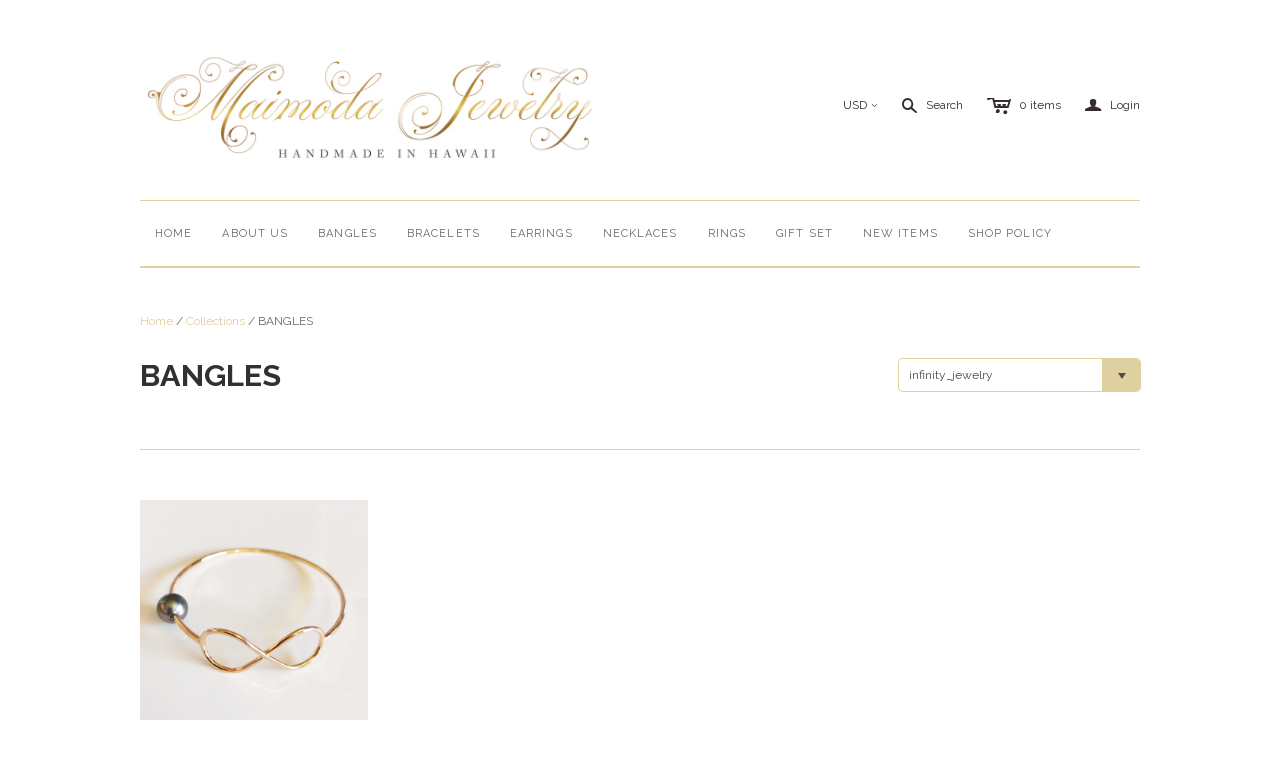

--- FILE ---
content_type: text/html; charset=utf-8
request_url: https://maimoda-jewelry.myshopify.com/collections/earrings-1/infinity_jewelry
body_size: 26633
content:
<!DOCTYPE html>
<!--[if lt IE 7]>      <html class="no-js lt-ie10 lt-ie9 lt-ie8 lt-ie7 ie6"> <![endif]-->
<!--[if IE 7]>         <html class="no-js lt-ie10 lt-ie9 lt-ie8 ie7"> <![endif]-->
<!--[if IE 8]>         <html class="no-js lt-ie10 lt-ie9 ie8"> <![endif]-->
<!--[if IE 9]>         <html class="no-js lt-ie10 ie9"> <![endif]-->
<!--[if gt IE 9]><!--> <html class="no-js"> <!--<![endif]-->
<head>
  <!--
  ==========================================================================
     Atlantic v7.17.0
     Updated: 18 August, 2014
     Website: http://pixelunion.net
     Themes: http://pixelunion.net/themes
  ==========================================================================
  -->
<meta name="facebook-domain-verification" content="vrp9x0d4j98qjczqs6qy7mfynjr8tb" />
  <meta charset="utf-8">
  <meta http-equiv="X-UA-Compatible" content="IE=edge,chrome=1">
  <title> BANGLES &ndash; Maimoda Jewelry  </title>

  

  <meta name="viewport" content="width=device-width" />
  <link href="//maimoda-jewelry.myshopify.com/cdn/shop/t/6/assets/favicon.ico?v=84" rel="shortcut icon" />

  <!-- Fonts
  ///////////////////////////////////////// -->

  <script src="//ajax.googleapis.com/ajax/libs/webfont/1.4.7/webfont.js"></script>
  <script>

    var googleFonts = [];

    
    

    
    
      googleFonts.push('Raleway:400,700,600');
    

    
    

    
    

    
    

    WebFont.load({
      google: {
        families: googleFonts
      },
      active: function() {
        $(function(){
          $('.main-header').trigger('format-full-navigation');
        });
      }
    });

  </script>

  <!-- Theme CSS
  ///////////////////////////////////////// -->
  <link href="//maimoda-jewelry.myshopify.com/cdn/shop/t/6/assets/style.css?v=68008064830253313071674755445" rel="stylesheet" type="text/css" media="all" />

  <!-- Third party JS Assets
  ///////////////////////////////////////// -->
  <script src="//maimoda-jewelry.myshopify.com/cdn/shop/t/6/assets/modernizr-2.6.2.min.js?v=50531152946347040941647192699" type="text/javascript"></script>
  <script src="//maimoda-jewelry.myshopify.com/cdn/shop/t/6/assets/jquery-1.9.min.js?v=136492365333074911931647192689" type="text/javascript"></script>

  <script src="//maimoda-jewelry.myshopify.com/cdn/shopifycloud/storefront/assets/themes_support/option_selection-b017cd28.js" type="text/javascript"></script>

  

  <!-- Facebook Open Graph -->
<meta property="og:type" content="website" />
<meta property="og:site_name" content="Maimoda Jewelry " />
<meta property="og:url" content="https://maimoda-jewelry.myshopify.com/collections/earrings-1/infinity_jewelry" />
<meta property="og:title" content="BANGLES" />

  <meta property="og:description" content="" />
  
    <meta property="og:image" content="http://maimoda-jewelry.myshopify.com/cdn/shop/t/6/assets/logo.png?v=169419219137533580361647192697" />
    <meta property="og:image:secure_url" content="https://maimoda-jewelry.myshopify.com/cdn/shop/t/6/assets/logo.png?v=169419219137533580361647192697" />
  


<!-- Twitter Card -->

  <meta name="twitter:card" content="summary">
  <meta name="twitter:title" content="Maimoda Jewelry " />
  <meta name="twitter:url" content="https://maimoda-jewelry.myshopify.com/collections/earrings-1/infinity_jewelry">
  <meta name="twitter:description" content="" />
  
    <meta name="twitter:image" content="//maimoda-jewelry.myshopify.com/cdn/shop/t/6/assets/logo.png?v=169419219137533580361647192697" />
  


  <!-- Store object
  ///////////////////////////////////////// -->
  <script type="text/javascript">
    settings = {}
    settings.logo                   = true;
    settings.products               = new Array();
    settings.currency               = 'USD';
    settings.currencyFormat         = "$ {{amount}} USD";
    settings.shippingCalculator     = 'true';
    settings.productImageBorders    = false;
    settings.slideshowPagination    = false;
    settings.autoplaySlideshow      = true;
    settings.autoplayDelay          = '3';
    settings.fullsizeProductViewer  = true;
    settings.moneyFormat            = "$ {{amount}}";
    settings.moneyFormatCurrency    = "$ {{amount}} USD";
    settings.shippingCalculator     = true;
    settings.userLoggedIn           = false;
    settings.userCountry            = '';

    
    settings.currencySwitcher = true
      
      settings.currencySwitcherFormat = 'money_with_currency_format';
      settings.moneyFormat = "$ {{amount}} USD";
      

      
      settings.defaultCurrency = 'USD';
      
    

    shopCurrency = settings.currency;
  </script>

  <script>window.performance && window.performance.mark && window.performance.mark('shopify.content_for_header.start');</script><meta name="facebook-domain-verification" content="73gruy1cypaplgm3muarv1uu9zgwgh">
<meta name="facebook-domain-verification" content="gme2kpkoka8h4t3xgoq4us3hdhld3x">
<meta id="shopify-digital-wallet" name="shopify-digital-wallet" content="/5986861/digital_wallets/dialog">
<meta name="shopify-checkout-api-token" content="0704b2709dd7b231b05cca525abe1c5e">
<meta id="in-context-paypal-metadata" data-shop-id="5986861" data-venmo-supported="false" data-environment="production" data-locale="en_US" data-paypal-v4="true" data-currency="USD">
<link rel="alternate" type="application/atom+xml" title="Feed" href="/collections/earrings-1/infinity_jewelry.atom" />
<link rel="alternate" type="application/json+oembed" href="https://maimoda-jewelry.myshopify.com/collections/earrings-1/infinity_jewelry.oembed">
<script async="async" src="/checkouts/internal/preloads.js?locale=en-US"></script>
<link rel="preconnect" href="https://shop.app" crossorigin="anonymous">
<script async="async" src="https://shop.app/checkouts/internal/preloads.js?locale=en-US&shop_id=5986861" crossorigin="anonymous"></script>
<script id="apple-pay-shop-capabilities" type="application/json">{"shopId":5986861,"countryCode":"US","currencyCode":"USD","merchantCapabilities":["supports3DS"],"merchantId":"gid:\/\/shopify\/Shop\/5986861","merchantName":"Maimoda Jewelry ","requiredBillingContactFields":["postalAddress","email"],"requiredShippingContactFields":["postalAddress","email"],"shippingType":"shipping","supportedNetworks":["visa","masterCard","amex","discover","elo","jcb"],"total":{"type":"pending","label":"Maimoda Jewelry ","amount":"1.00"},"shopifyPaymentsEnabled":true,"supportsSubscriptions":true}</script>
<script id="shopify-features" type="application/json">{"accessToken":"0704b2709dd7b231b05cca525abe1c5e","betas":["rich-media-storefront-analytics"],"domain":"maimoda-jewelry.myshopify.com","predictiveSearch":true,"shopId":5986861,"locale":"en"}</script>
<script>var Shopify = Shopify || {};
Shopify.shop = "maimoda-jewelry.myshopify.com";
Shopify.locale = "en";
Shopify.currency = {"active":"USD","rate":"1.0"};
Shopify.country = "US";
Shopify.theme = {"name":"Atlantic with Installments message","id":122521878571,"schema_name":null,"schema_version":null,"theme_store_id":566,"role":"main"};
Shopify.theme.handle = "null";
Shopify.theme.style = {"id":null,"handle":null};
Shopify.cdnHost = "maimoda-jewelry.myshopify.com/cdn";
Shopify.routes = Shopify.routes || {};
Shopify.routes.root = "/";</script>
<script type="module">!function(o){(o.Shopify=o.Shopify||{}).modules=!0}(window);</script>
<script>!function(o){function n(){var o=[];function n(){o.push(Array.prototype.slice.apply(arguments))}return n.q=o,n}var t=o.Shopify=o.Shopify||{};t.loadFeatures=n(),t.autoloadFeatures=n()}(window);</script>
<script>
  window.ShopifyPay = window.ShopifyPay || {};
  window.ShopifyPay.apiHost = "shop.app\/pay";
  window.ShopifyPay.redirectState = null;
</script>
<script id="shop-js-analytics" type="application/json">{"pageType":"collection"}</script>
<script defer="defer" async type="module" src="//maimoda-jewelry.myshopify.com/cdn/shopifycloud/shop-js/modules/v2/client.init-shop-cart-sync_BT-GjEfc.en.esm.js"></script>
<script defer="defer" async type="module" src="//maimoda-jewelry.myshopify.com/cdn/shopifycloud/shop-js/modules/v2/chunk.common_D58fp_Oc.esm.js"></script>
<script defer="defer" async type="module" src="//maimoda-jewelry.myshopify.com/cdn/shopifycloud/shop-js/modules/v2/chunk.modal_xMitdFEc.esm.js"></script>
<script type="module">
  await import("//maimoda-jewelry.myshopify.com/cdn/shopifycloud/shop-js/modules/v2/client.init-shop-cart-sync_BT-GjEfc.en.esm.js");
await import("//maimoda-jewelry.myshopify.com/cdn/shopifycloud/shop-js/modules/v2/chunk.common_D58fp_Oc.esm.js");
await import("//maimoda-jewelry.myshopify.com/cdn/shopifycloud/shop-js/modules/v2/chunk.modal_xMitdFEc.esm.js");

  window.Shopify.SignInWithShop?.initShopCartSync?.({"fedCMEnabled":true,"windoidEnabled":true});

</script>
<script>
  window.Shopify = window.Shopify || {};
  if (!window.Shopify.featureAssets) window.Shopify.featureAssets = {};
  window.Shopify.featureAssets['shop-js'] = {"shop-cart-sync":["modules/v2/client.shop-cart-sync_DZOKe7Ll.en.esm.js","modules/v2/chunk.common_D58fp_Oc.esm.js","modules/v2/chunk.modal_xMitdFEc.esm.js"],"init-fed-cm":["modules/v2/client.init-fed-cm_B6oLuCjv.en.esm.js","modules/v2/chunk.common_D58fp_Oc.esm.js","modules/v2/chunk.modal_xMitdFEc.esm.js"],"shop-cash-offers":["modules/v2/client.shop-cash-offers_D2sdYoxE.en.esm.js","modules/v2/chunk.common_D58fp_Oc.esm.js","modules/v2/chunk.modal_xMitdFEc.esm.js"],"shop-login-button":["modules/v2/client.shop-login-button_QeVjl5Y3.en.esm.js","modules/v2/chunk.common_D58fp_Oc.esm.js","modules/v2/chunk.modal_xMitdFEc.esm.js"],"pay-button":["modules/v2/client.pay-button_DXTOsIq6.en.esm.js","modules/v2/chunk.common_D58fp_Oc.esm.js","modules/v2/chunk.modal_xMitdFEc.esm.js"],"shop-button":["modules/v2/client.shop-button_DQZHx9pm.en.esm.js","modules/v2/chunk.common_D58fp_Oc.esm.js","modules/v2/chunk.modal_xMitdFEc.esm.js"],"avatar":["modules/v2/client.avatar_BTnouDA3.en.esm.js"],"init-windoid":["modules/v2/client.init-windoid_CR1B-cfM.en.esm.js","modules/v2/chunk.common_D58fp_Oc.esm.js","modules/v2/chunk.modal_xMitdFEc.esm.js"],"init-shop-for-new-customer-accounts":["modules/v2/client.init-shop-for-new-customer-accounts_C_vY_xzh.en.esm.js","modules/v2/client.shop-login-button_QeVjl5Y3.en.esm.js","modules/v2/chunk.common_D58fp_Oc.esm.js","modules/v2/chunk.modal_xMitdFEc.esm.js"],"init-shop-email-lookup-coordinator":["modules/v2/client.init-shop-email-lookup-coordinator_BI7n9ZSv.en.esm.js","modules/v2/chunk.common_D58fp_Oc.esm.js","modules/v2/chunk.modal_xMitdFEc.esm.js"],"init-shop-cart-sync":["modules/v2/client.init-shop-cart-sync_BT-GjEfc.en.esm.js","modules/v2/chunk.common_D58fp_Oc.esm.js","modules/v2/chunk.modal_xMitdFEc.esm.js"],"shop-toast-manager":["modules/v2/client.shop-toast-manager_DiYdP3xc.en.esm.js","modules/v2/chunk.common_D58fp_Oc.esm.js","modules/v2/chunk.modal_xMitdFEc.esm.js"],"init-customer-accounts":["modules/v2/client.init-customer-accounts_D9ZNqS-Q.en.esm.js","modules/v2/client.shop-login-button_QeVjl5Y3.en.esm.js","modules/v2/chunk.common_D58fp_Oc.esm.js","modules/v2/chunk.modal_xMitdFEc.esm.js"],"init-customer-accounts-sign-up":["modules/v2/client.init-customer-accounts-sign-up_iGw4briv.en.esm.js","modules/v2/client.shop-login-button_QeVjl5Y3.en.esm.js","modules/v2/chunk.common_D58fp_Oc.esm.js","modules/v2/chunk.modal_xMitdFEc.esm.js"],"shop-follow-button":["modules/v2/client.shop-follow-button_CqMgW2wH.en.esm.js","modules/v2/chunk.common_D58fp_Oc.esm.js","modules/v2/chunk.modal_xMitdFEc.esm.js"],"checkout-modal":["modules/v2/client.checkout-modal_xHeaAweL.en.esm.js","modules/v2/chunk.common_D58fp_Oc.esm.js","modules/v2/chunk.modal_xMitdFEc.esm.js"],"shop-login":["modules/v2/client.shop-login_D91U-Q7h.en.esm.js","modules/v2/chunk.common_D58fp_Oc.esm.js","modules/v2/chunk.modal_xMitdFEc.esm.js"],"lead-capture":["modules/v2/client.lead-capture_BJmE1dJe.en.esm.js","modules/v2/chunk.common_D58fp_Oc.esm.js","modules/v2/chunk.modal_xMitdFEc.esm.js"],"payment-terms":["modules/v2/client.payment-terms_Ci9AEqFq.en.esm.js","modules/v2/chunk.common_D58fp_Oc.esm.js","modules/v2/chunk.modal_xMitdFEc.esm.js"]};
</script>
<script>(function() {
  var isLoaded = false;
  function asyncLoad() {
    if (isLoaded) return;
    isLoaded = true;
    var urls = ["https:\/\/s3.amazonaws.com\/pixelpop\/usercontent\/scripts\/ad0a146b-8e6a-404e-89d0-860bd3114b66\/pixelpop.js?shop=maimoda-jewelry.myshopify.com"];
    for (var i = 0; i < urls.length; i++) {
      var s = document.createElement('script');
      s.type = 'text/javascript';
      s.async = true;
      s.src = urls[i];
      var x = document.getElementsByTagName('script')[0];
      x.parentNode.insertBefore(s, x);
    }
  };
  if(window.attachEvent) {
    window.attachEvent('onload', asyncLoad);
  } else {
    window.addEventListener('load', asyncLoad, false);
  }
})();</script>
<script id="__st">var __st={"a":5986861,"offset":-36000,"reqid":"32f43d09-e7ec-45ae-b411-3ae842c63683-1769356547","pageurl":"maimoda-jewelry.myshopify.com\/collections\/earrings-1\/infinity_jewelry","u":"7ce2fb9e0c0f","p":"collection","rtyp":"collection","rid":27220535};</script>
<script>window.ShopifyPaypalV4VisibilityTracking = true;</script>
<script id="captcha-bootstrap">!function(){'use strict';const t='contact',e='account',n='new_comment',o=[[t,t],['blogs',n],['comments',n],[t,'customer']],c=[[e,'customer_login'],[e,'guest_login'],[e,'recover_customer_password'],[e,'create_customer']],r=t=>t.map((([t,e])=>`form[action*='/${t}']:not([data-nocaptcha='true']) input[name='form_type'][value='${e}']`)).join(','),a=t=>()=>t?[...document.querySelectorAll(t)].map((t=>t.form)):[];function s(){const t=[...o],e=r(t);return a(e)}const i='password',u='form_key',d=['recaptcha-v3-token','g-recaptcha-response','h-captcha-response',i],f=()=>{try{return window.sessionStorage}catch{return}},m='__shopify_v',_=t=>t.elements[u];function p(t,e,n=!1){try{const o=window.sessionStorage,c=JSON.parse(o.getItem(e)),{data:r}=function(t){const{data:e,action:n}=t;return t[m]||n?{data:e,action:n}:{data:t,action:n}}(c);for(const[e,n]of Object.entries(r))t.elements[e]&&(t.elements[e].value=n);n&&o.removeItem(e)}catch(o){console.error('form repopulation failed',{error:o})}}const l='form_type',E='cptcha';function T(t){t.dataset[E]=!0}const w=window,h=w.document,L='Shopify',v='ce_forms',y='captcha';let A=!1;((t,e)=>{const n=(g='f06e6c50-85a8-45c8-87d0-21a2b65856fe',I='https://cdn.shopify.com/shopifycloud/storefront-forms-hcaptcha/ce_storefront_forms_captcha_hcaptcha.v1.5.2.iife.js',D={infoText:'Protected by hCaptcha',privacyText:'Privacy',termsText:'Terms'},(t,e,n)=>{const o=w[L][v],c=o.bindForm;if(c)return c(t,g,e,D).then(n);var r;o.q.push([[t,g,e,D],n]),r=I,A||(h.body.append(Object.assign(h.createElement('script'),{id:'captcha-provider',async:!0,src:r})),A=!0)});var g,I,D;w[L]=w[L]||{},w[L][v]=w[L][v]||{},w[L][v].q=[],w[L][y]=w[L][y]||{},w[L][y].protect=function(t,e){n(t,void 0,e),T(t)},Object.freeze(w[L][y]),function(t,e,n,w,h,L){const[v,y,A,g]=function(t,e,n){const i=e?o:[],u=t?c:[],d=[...i,...u],f=r(d),m=r(i),_=r(d.filter((([t,e])=>n.includes(e))));return[a(f),a(m),a(_),s()]}(w,h,L),I=t=>{const e=t.target;return e instanceof HTMLFormElement?e:e&&e.form},D=t=>v().includes(t);t.addEventListener('submit',(t=>{const e=I(t);if(!e)return;const n=D(e)&&!e.dataset.hcaptchaBound&&!e.dataset.recaptchaBound,o=_(e),c=g().includes(e)&&(!o||!o.value);(n||c)&&t.preventDefault(),c&&!n&&(function(t){try{if(!f())return;!function(t){const e=f();if(!e)return;const n=_(t);if(!n)return;const o=n.value;o&&e.removeItem(o)}(t);const e=Array.from(Array(32),(()=>Math.random().toString(36)[2])).join('');!function(t,e){_(t)||t.append(Object.assign(document.createElement('input'),{type:'hidden',name:u})),t.elements[u].value=e}(t,e),function(t,e){const n=f();if(!n)return;const o=[...t.querySelectorAll(`input[type='${i}']`)].map((({name:t})=>t)),c=[...d,...o],r={};for(const[a,s]of new FormData(t).entries())c.includes(a)||(r[a]=s);n.setItem(e,JSON.stringify({[m]:1,action:t.action,data:r}))}(t,e)}catch(e){console.error('failed to persist form',e)}}(e),e.submit())}));const S=(t,e)=>{t&&!t.dataset[E]&&(n(t,e.some((e=>e===t))),T(t))};for(const o of['focusin','change'])t.addEventListener(o,(t=>{const e=I(t);D(e)&&S(e,y())}));const B=e.get('form_key'),M=e.get(l),P=B&&M;t.addEventListener('DOMContentLoaded',(()=>{const t=y();if(P)for(const e of t)e.elements[l].value===M&&p(e,B);[...new Set([...A(),...v().filter((t=>'true'===t.dataset.shopifyCaptcha))])].forEach((e=>S(e,t)))}))}(h,new URLSearchParams(w.location.search),n,t,e,['guest_login'])})(!0,!0)}();</script>
<script integrity="sha256-4kQ18oKyAcykRKYeNunJcIwy7WH5gtpwJnB7kiuLZ1E=" data-source-attribution="shopify.loadfeatures" defer="defer" src="//maimoda-jewelry.myshopify.com/cdn/shopifycloud/storefront/assets/storefront/load_feature-a0a9edcb.js" crossorigin="anonymous"></script>
<script crossorigin="anonymous" defer="defer" src="//maimoda-jewelry.myshopify.com/cdn/shopifycloud/storefront/assets/shopify_pay/storefront-65b4c6d7.js?v=20250812"></script>
<script data-source-attribution="shopify.dynamic_checkout.dynamic.init">var Shopify=Shopify||{};Shopify.PaymentButton=Shopify.PaymentButton||{isStorefrontPortableWallets:!0,init:function(){window.Shopify.PaymentButton.init=function(){};var t=document.createElement("script");t.src="https://maimoda-jewelry.myshopify.com/cdn/shopifycloud/portable-wallets/latest/portable-wallets.en.js",t.type="module",document.head.appendChild(t)}};
</script>
<script data-source-attribution="shopify.dynamic_checkout.buyer_consent">
  function portableWalletsHideBuyerConsent(e){var t=document.getElementById("shopify-buyer-consent"),n=document.getElementById("shopify-subscription-policy-button");t&&n&&(t.classList.add("hidden"),t.setAttribute("aria-hidden","true"),n.removeEventListener("click",e))}function portableWalletsShowBuyerConsent(e){var t=document.getElementById("shopify-buyer-consent"),n=document.getElementById("shopify-subscription-policy-button");t&&n&&(t.classList.remove("hidden"),t.removeAttribute("aria-hidden"),n.addEventListener("click",e))}window.Shopify?.PaymentButton&&(window.Shopify.PaymentButton.hideBuyerConsent=portableWalletsHideBuyerConsent,window.Shopify.PaymentButton.showBuyerConsent=portableWalletsShowBuyerConsent);
</script>
<script data-source-attribution="shopify.dynamic_checkout.cart.bootstrap">document.addEventListener("DOMContentLoaded",(function(){function t(){return document.querySelector("shopify-accelerated-checkout-cart, shopify-accelerated-checkout")}if(t())Shopify.PaymentButton.init();else{new MutationObserver((function(e,n){t()&&(Shopify.PaymentButton.init(),n.disconnect())})).observe(document.body,{childList:!0,subtree:!0})}}));
</script>
<link id="shopify-accelerated-checkout-styles" rel="stylesheet" media="screen" href="https://maimoda-jewelry.myshopify.com/cdn/shopifycloud/portable-wallets/latest/accelerated-checkout-backwards-compat.css" crossorigin="anonymous">
<style id="shopify-accelerated-checkout-cart">
        #shopify-buyer-consent {
  margin-top: 1em;
  display: inline-block;
  width: 100%;
}

#shopify-buyer-consent.hidden {
  display: none;
}

#shopify-subscription-policy-button {
  background: none;
  border: none;
  padding: 0;
  text-decoration: underline;
  font-size: inherit;
  cursor: pointer;
}

#shopify-subscription-policy-button::before {
  box-shadow: none;
}

      </style>

<script>window.performance && window.performance.mark && window.performance.mark('shopify.content_for_header.end');</script>

  <script>window.BOLD = window.BOLD || {};
    window.BOLD.common = window.BOLD.common || {};
    window.BOLD.common.Shopify = window.BOLD.common.Shopify || {};

    window.BOLD.common.Shopify.shop = {
        domain: 'maimoda-jewelry.myshopify.com',
        permanent_domain: 'maimoda-jewelry.myshopify.com',
        url: 'https://maimoda-jewelry.myshopify.com',
        secure_url: 'https://maimoda-jewelry.myshopify.com',
        money_format: "$ {{amount}}",
        currency: "USD"
    };

    window.BOLD.common.Shopify.cart = {"note":null,"attributes":{},"original_total_price":0,"total_price":0,"total_discount":0,"total_weight":0.0,"item_count":0,"items":[],"requires_shipping":false,"currency":"USD","items_subtotal_price":0,"cart_level_discount_applications":[],"checkout_charge_amount":0};
    window.BOLD.common.template = 'collection';window.BOLD.common.Shopify.formatMoney = function(money, format) {
        function n(t, e) {
            return "undefined" == typeof t ? e : t
        }
        function r(t, e, r, i) {
            if (e = n(e, 2),
            r = n(r, ","),
            i = n(i, "."),
            isNaN(t) || null == t)
                return 0;
            t = (t / 100).toFixed(e);
            var o = t.split(".")
              , a = o[0].replace(/(\d)(?=(\d\d\d)+(?!\d))/g, "$1" + r)
              , s = o[1] ? i + o[1] : "";
            return a + s
        }
        "string" == typeof money && (money = money.replace(".", ""));
        var i = ""
          , o = /\{\{\s*(\w+)\s*\}\}/
          , a = format || window.BOLD.common.Shopify.shop.money_format || window.Shopify.money_format || "$ {{ amount }}";
        switch (a.match(o)[1]) {
            case "amount":
                i = r(money, 2);
                break;
            case "amount_no_decimals":
                i = r(money, 0);
                break;
            case "amount_with_comma_separator":
                i = r(money, 2, ".", ",");
                break;
            case "amount_no_decimals_with_comma_separator":
                i = r(money, 0, ".", ",");
                break;
            case "amount_with_space_separator":
                i = r(money, 2, ".", " ");
                break;
            case "amount_no_decimals_with_space_separator":
                i = r(money, 0, ".", " ");
                break;
        }
        return a.replace(o, i);
    };

    window.BOLD.common.Shopify.saveProduct = function (handle, product) {
        if (typeof handle === 'string' && typeof window.BOLD.common.Shopify.products[handle] === 'undefined') {
            if (typeof product === 'number') {
                window.BOLD.common.Shopify.handles[product] = handle;
                product = { id: product };
            }
            window.BOLD.common.Shopify.products[handle] = product;
        }
    };

	window.BOLD.common.Shopify.saveVariant = function (variant_id, variant) {
		if (typeof variant_id === 'number' && typeof window.BOLD.common.Shopify.variants[variant_id] === 'undefined') {
			window.BOLD.common.Shopify.variants[variant_id] = variant;
		}
	};window.BOLD.common.Shopify.products = window.BOLD.common.Shopify.products || {};
    window.BOLD.common.Shopify.variants = window.BOLD.common.Shopify.variants || {};
    window.BOLD.common.Shopify.handles = window.BOLD.common.Shopify.handles || {};window.BOLD.common.Shopify.saveProduct(null, null);window.BOLD.common.Shopify.saveProduct("infinity-bangle-tahitian-pearl-infinity-bangle-infinity-bracelet-tahitian-pearl-bracelet-infinity-jewelry-b122", 6250643910);window.BOLD.common.Shopify.saveVariant(19777362758, {product_id: 6250643910, price: 6400, group_id: 'null'});window.BOLD.common.Shopify.saveVariant(19934787782, {product_id: 6250643910, price: 6400, group_id: 'null'});window.BOLD.common.Shopify.saveVariant(19934789574, {product_id: 6250643910, price: 6400, group_id: 'null'});window.BOLD.common.Shopify.saveVariant(19934791622, {product_id: 6250643910, price: 6400, group_id: 'null'});window.BOLD.common.Shopify.saveVariant(19934792646, {product_id: 6250643910, price: 6400, group_id: 'null'});window.BOLD.common.Shopify.saveVariant(19934793734, {product_id: 6250643910, price: 6400, group_id: 'null'});window.BOLD.common.Shopify.saveVariant(19777363142, {product_id: 6250643910, price: 6800, group_id: 'null'});window.BOLD.common.Shopify.saveVariant(19934787974, {product_id: 6250643910, price: 6800, group_id: 'null'});window.BOLD.common.Shopify.saveVariant(19934789638, {product_id: 6250643910, price: 6800, group_id: 'null'});window.BOLD.common.Shopify.saveVariant(19934791686, {product_id: 6250643910, price: 6800, group_id: 'null'});window.BOLD.common.Shopify.saveVariant(19934792710, {product_id: 6250643910, price: 6800, group_id: 'null'});window.BOLD.common.Shopify.saveVariant(19934793798, {product_id: 6250643910, price: 6800, group_id: 'null'});window.BOLD.common.Shopify.saveVariant(19777363526, {product_id: 6250643910, price: 6800, group_id: 'null'});window.BOLD.common.Shopify.saveVariant(19934788166, {product_id: 6250643910, price: 6800, group_id: 'null'});window.BOLD.common.Shopify.saveVariant(19934789702, {product_id: 6250643910, price: 6800, group_id: 'null'});window.BOLD.common.Shopify.saveVariant(19934791750, {product_id: 6250643910, price: 6800, group_id: 'null'});window.BOLD.common.Shopify.saveVariant(19934792838, {product_id: 6250643910, price: 6800, group_id: 'null'});window.BOLD.common.Shopify.saveVariant(19934793926, {product_id: 6250643910, price: 6800, group_id: 'null'});window.BOLD.common.Shopify.metafields = window.BOLD.common.Shopify.metafields || {};window.BOLD.common.Shopify.metafields["bold_rp"] = {};</script>

<link href="//maimoda-jewelry.myshopify.com/cdn/shop/t/6/assets/bold-upsell.css?v=39886482663443346461647192686" rel="stylesheet" type="text/css" media="all" />
<link href="//maimoda-jewelry.myshopify.com/cdn/shop/t/6/assets/bold-upsell-custom.css?v=157476255988720460371647192682" rel="stylesheet" type="text/css" media="all" />


<link rel="canonical" href="https://maimoda-jewelry.myshopify.com/collections/earrings-1/infinity_jewelry">
<link href="https://monorail-edge.shopifysvc.com" rel="dns-prefetch">
<script>(function(){if ("sendBeacon" in navigator && "performance" in window) {try {var session_token_from_headers = performance.getEntriesByType('navigation')[0].serverTiming.find(x => x.name == '_s').description;} catch {var session_token_from_headers = undefined;}var session_cookie_matches = document.cookie.match(/_shopify_s=([^;]*)/);var session_token_from_cookie = session_cookie_matches && session_cookie_matches.length === 2 ? session_cookie_matches[1] : "";var session_token = session_token_from_headers || session_token_from_cookie || "";function handle_abandonment_event(e) {var entries = performance.getEntries().filter(function(entry) {return /monorail-edge.shopifysvc.com/.test(entry.name);});if (!window.abandonment_tracked && entries.length === 0) {window.abandonment_tracked = true;var currentMs = Date.now();var navigation_start = performance.timing.navigationStart;var payload = {shop_id: 5986861,url: window.location.href,navigation_start,duration: currentMs - navigation_start,session_token,page_type: "collection"};window.navigator.sendBeacon("https://monorail-edge.shopifysvc.com/v1/produce", JSON.stringify({schema_id: "online_store_buyer_site_abandonment/1.1",payload: payload,metadata: {event_created_at_ms: currentMs,event_sent_at_ms: currentMs}}));}}window.addEventListener('pagehide', handle_abandonment_event);}}());</script>
<script id="web-pixels-manager-setup">(function e(e,d,r,n,o){if(void 0===o&&(o={}),!Boolean(null===(a=null===(i=window.Shopify)||void 0===i?void 0:i.analytics)||void 0===a?void 0:a.replayQueue)){var i,a;window.Shopify=window.Shopify||{};var t=window.Shopify;t.analytics=t.analytics||{};var s=t.analytics;s.replayQueue=[],s.publish=function(e,d,r){return s.replayQueue.push([e,d,r]),!0};try{self.performance.mark("wpm:start")}catch(e){}var l=function(){var e={modern:/Edge?\/(1{2}[4-9]|1[2-9]\d|[2-9]\d{2}|\d{4,})\.\d+(\.\d+|)|Firefox\/(1{2}[4-9]|1[2-9]\d|[2-9]\d{2}|\d{4,})\.\d+(\.\d+|)|Chrom(ium|e)\/(9{2}|\d{3,})\.\d+(\.\d+|)|(Maci|X1{2}).+ Version\/(15\.\d+|(1[6-9]|[2-9]\d|\d{3,})\.\d+)([,.]\d+|)( \(\w+\)|)( Mobile\/\w+|) Safari\/|Chrome.+OPR\/(9{2}|\d{3,})\.\d+\.\d+|(CPU[ +]OS|iPhone[ +]OS|CPU[ +]iPhone|CPU IPhone OS|CPU iPad OS)[ +]+(15[._]\d+|(1[6-9]|[2-9]\d|\d{3,})[._]\d+)([._]\d+|)|Android:?[ /-](13[3-9]|1[4-9]\d|[2-9]\d{2}|\d{4,})(\.\d+|)(\.\d+|)|Android.+Firefox\/(13[5-9]|1[4-9]\d|[2-9]\d{2}|\d{4,})\.\d+(\.\d+|)|Android.+Chrom(ium|e)\/(13[3-9]|1[4-9]\d|[2-9]\d{2}|\d{4,})\.\d+(\.\d+|)|SamsungBrowser\/([2-9]\d|\d{3,})\.\d+/,legacy:/Edge?\/(1[6-9]|[2-9]\d|\d{3,})\.\d+(\.\d+|)|Firefox\/(5[4-9]|[6-9]\d|\d{3,})\.\d+(\.\d+|)|Chrom(ium|e)\/(5[1-9]|[6-9]\d|\d{3,})\.\d+(\.\d+|)([\d.]+$|.*Safari\/(?![\d.]+ Edge\/[\d.]+$))|(Maci|X1{2}).+ Version\/(10\.\d+|(1[1-9]|[2-9]\d|\d{3,})\.\d+)([,.]\d+|)( \(\w+\)|)( Mobile\/\w+|) Safari\/|Chrome.+OPR\/(3[89]|[4-9]\d|\d{3,})\.\d+\.\d+|(CPU[ +]OS|iPhone[ +]OS|CPU[ +]iPhone|CPU IPhone OS|CPU iPad OS)[ +]+(10[._]\d+|(1[1-9]|[2-9]\d|\d{3,})[._]\d+)([._]\d+|)|Android:?[ /-](13[3-9]|1[4-9]\d|[2-9]\d{2}|\d{4,})(\.\d+|)(\.\d+|)|Mobile Safari.+OPR\/([89]\d|\d{3,})\.\d+\.\d+|Android.+Firefox\/(13[5-9]|1[4-9]\d|[2-9]\d{2}|\d{4,})\.\d+(\.\d+|)|Android.+Chrom(ium|e)\/(13[3-9]|1[4-9]\d|[2-9]\d{2}|\d{4,})\.\d+(\.\d+|)|Android.+(UC? ?Browser|UCWEB|U3)[ /]?(15\.([5-9]|\d{2,})|(1[6-9]|[2-9]\d|\d{3,})\.\d+)\.\d+|SamsungBrowser\/(5\.\d+|([6-9]|\d{2,})\.\d+)|Android.+MQ{2}Browser\/(14(\.(9|\d{2,})|)|(1[5-9]|[2-9]\d|\d{3,})(\.\d+|))(\.\d+|)|K[Aa][Ii]OS\/(3\.\d+|([4-9]|\d{2,})\.\d+)(\.\d+|)/},d=e.modern,r=e.legacy,n=navigator.userAgent;return n.match(d)?"modern":n.match(r)?"legacy":"unknown"}(),u="modern"===l?"modern":"legacy",c=(null!=n?n:{modern:"",legacy:""})[u],f=function(e){return[e.baseUrl,"/wpm","/b",e.hashVersion,"modern"===e.buildTarget?"m":"l",".js"].join("")}({baseUrl:d,hashVersion:r,buildTarget:u}),m=function(e){var d=e.version,r=e.bundleTarget,n=e.surface,o=e.pageUrl,i=e.monorailEndpoint;return{emit:function(e){var a=e.status,t=e.errorMsg,s=(new Date).getTime(),l=JSON.stringify({metadata:{event_sent_at_ms:s},events:[{schema_id:"web_pixels_manager_load/3.1",payload:{version:d,bundle_target:r,page_url:o,status:a,surface:n,error_msg:t},metadata:{event_created_at_ms:s}}]});if(!i)return console&&console.warn&&console.warn("[Web Pixels Manager] No Monorail endpoint provided, skipping logging."),!1;try{return self.navigator.sendBeacon.bind(self.navigator)(i,l)}catch(e){}var u=new XMLHttpRequest;try{return u.open("POST",i,!0),u.setRequestHeader("Content-Type","text/plain"),u.send(l),!0}catch(e){return console&&console.warn&&console.warn("[Web Pixels Manager] Got an unhandled error while logging to Monorail."),!1}}}}({version:r,bundleTarget:l,surface:e.surface,pageUrl:self.location.href,monorailEndpoint:e.monorailEndpoint});try{o.browserTarget=l,function(e){var d=e.src,r=e.async,n=void 0===r||r,o=e.onload,i=e.onerror,a=e.sri,t=e.scriptDataAttributes,s=void 0===t?{}:t,l=document.createElement("script"),u=document.querySelector("head"),c=document.querySelector("body");if(l.async=n,l.src=d,a&&(l.integrity=a,l.crossOrigin="anonymous"),s)for(var f in s)if(Object.prototype.hasOwnProperty.call(s,f))try{l.dataset[f]=s[f]}catch(e){}if(o&&l.addEventListener("load",o),i&&l.addEventListener("error",i),u)u.appendChild(l);else{if(!c)throw new Error("Did not find a head or body element to append the script");c.appendChild(l)}}({src:f,async:!0,onload:function(){if(!function(){var e,d;return Boolean(null===(d=null===(e=window.Shopify)||void 0===e?void 0:e.analytics)||void 0===d?void 0:d.initialized)}()){var d=window.webPixelsManager.init(e)||void 0;if(d){var r=window.Shopify.analytics;r.replayQueue.forEach((function(e){var r=e[0],n=e[1],o=e[2];d.publishCustomEvent(r,n,o)})),r.replayQueue=[],r.publish=d.publishCustomEvent,r.visitor=d.visitor,r.initialized=!0}}},onerror:function(){return m.emit({status:"failed",errorMsg:"".concat(f," has failed to load")})},sri:function(e){var d=/^sha384-[A-Za-z0-9+/=]+$/;return"string"==typeof e&&d.test(e)}(c)?c:"",scriptDataAttributes:o}),m.emit({status:"loading"})}catch(e){m.emit({status:"failed",errorMsg:(null==e?void 0:e.message)||"Unknown error"})}}})({shopId: 5986861,storefrontBaseUrl: "https://maimoda-jewelry.myshopify.com",extensionsBaseUrl: "https://extensions.shopifycdn.com/cdn/shopifycloud/web-pixels-manager",monorailEndpoint: "https://monorail-edge.shopifysvc.com/unstable/produce_batch",surface: "storefront-renderer",enabledBetaFlags: ["2dca8a86"],webPixelsConfigList: [{"id":"318373931","configuration":"{\"pixelCode\":\"CS8QRL3C77UC378MLTN0\"}","eventPayloadVersion":"v1","runtimeContext":"STRICT","scriptVersion":"22e92c2ad45662f435e4801458fb78cc","type":"APP","apiClientId":4383523,"privacyPurposes":["ANALYTICS","MARKETING","SALE_OF_DATA"],"dataSharingAdjustments":{"protectedCustomerApprovalScopes":["read_customer_address","read_customer_email","read_customer_name","read_customer_personal_data","read_customer_phone"]}},{"id":"72941611","configuration":"{\"pixel_id\":\"499479330438264\",\"pixel_type\":\"facebook_pixel\",\"metaapp_system_user_token\":\"-\"}","eventPayloadVersion":"v1","runtimeContext":"OPEN","scriptVersion":"ca16bc87fe92b6042fbaa3acc2fbdaa6","type":"APP","apiClientId":2329312,"privacyPurposes":["ANALYTICS","MARKETING","SALE_OF_DATA"],"dataSharingAdjustments":{"protectedCustomerApprovalScopes":["read_customer_address","read_customer_email","read_customer_name","read_customer_personal_data","read_customer_phone"]}},{"id":"79659051","eventPayloadVersion":"v1","runtimeContext":"LAX","scriptVersion":"1","type":"CUSTOM","privacyPurposes":["ANALYTICS"],"name":"Google Analytics tag (migrated)"},{"id":"shopify-app-pixel","configuration":"{}","eventPayloadVersion":"v1","runtimeContext":"STRICT","scriptVersion":"0450","apiClientId":"shopify-pixel","type":"APP","privacyPurposes":["ANALYTICS","MARKETING"]},{"id":"shopify-custom-pixel","eventPayloadVersion":"v1","runtimeContext":"LAX","scriptVersion":"0450","apiClientId":"shopify-pixel","type":"CUSTOM","privacyPurposes":["ANALYTICS","MARKETING"]}],isMerchantRequest: false,initData: {"shop":{"name":"Maimoda Jewelry ","paymentSettings":{"currencyCode":"USD"},"myshopifyDomain":"maimoda-jewelry.myshopify.com","countryCode":"US","storefrontUrl":"https:\/\/maimoda-jewelry.myshopify.com"},"customer":null,"cart":null,"checkout":null,"productVariants":[],"purchasingCompany":null},},"https://maimoda-jewelry.myshopify.com/cdn","fcfee988w5aeb613cpc8e4bc33m6693e112",{"modern":"","legacy":""},{"shopId":"5986861","storefrontBaseUrl":"https:\/\/maimoda-jewelry.myshopify.com","extensionBaseUrl":"https:\/\/extensions.shopifycdn.com\/cdn\/shopifycloud\/web-pixels-manager","surface":"storefront-renderer","enabledBetaFlags":"[\"2dca8a86\"]","isMerchantRequest":"false","hashVersion":"fcfee988w5aeb613cpc8e4bc33m6693e112","publish":"custom","events":"[[\"page_viewed\",{}],[\"collection_viewed\",{\"collection\":{\"id\":\"27220535\",\"title\":\"BANGLES\",\"productVariants\":[{\"price\":{\"amount\":64.0,\"currencyCode\":\"USD\"},\"product\":{\"title\":\"Bangle Halia - tahitian pearl (B122)\",\"vendor\":\"Maimoda\",\"id\":\"6250643910\",\"untranslatedTitle\":\"Bangle Halia - tahitian pearl (B122)\",\"url\":\"\/products\/infinity-bangle-tahitian-pearl-infinity-bangle-infinity-bracelet-tahitian-pearl-bracelet-infinity-jewelry-b122\",\"type\":\"Bangle\"},\"id\":\"19777362758\",\"image\":{\"src\":\"\/\/maimoda-jewelry.myshopify.com\/cdn\/shop\/products\/image_7ab5b63f-3d58-4092-8e40-c0f6e5df9ecf.jpg?v=1571439167\"},\"sku\":\"\",\"title\":\"Sterling silver \/ 7\\\"\",\"untranslatedTitle\":\"Sterling silver \/ 7\\\"\"}]}}]]"});</script><script>
  window.ShopifyAnalytics = window.ShopifyAnalytics || {};
  window.ShopifyAnalytics.meta = window.ShopifyAnalytics.meta || {};
  window.ShopifyAnalytics.meta.currency = 'USD';
  var meta = {"products":[{"id":6250643910,"gid":"gid:\/\/shopify\/Product\/6250643910","vendor":"Maimoda","type":"Bangle","handle":"infinity-bangle-tahitian-pearl-infinity-bangle-infinity-bracelet-tahitian-pearl-bracelet-infinity-jewelry-b122","variants":[{"id":19777362758,"price":6400,"name":"Bangle Halia - tahitian pearl (B122) - Sterling silver \/ 7\"","public_title":"Sterling silver \/ 7\"","sku":""},{"id":19934787782,"price":6400,"name":"Bangle Halia - tahitian pearl (B122) - Sterling silver \/ 7.5\"","public_title":"Sterling silver \/ 7.5\"","sku":""},{"id":19934789574,"price":6400,"name":"Bangle Halia - tahitian pearl (B122) - Sterling silver \/ 8\"","public_title":"Sterling silver \/ 8\"","sku":""},{"id":19934791622,"price":6400,"name":"Bangle Halia - tahitian pearl (B122) - Sterling silver \/ 8.5\"","public_title":"Sterling silver \/ 8.5\"","sku":""},{"id":19934792646,"price":6400,"name":"Bangle Halia - tahitian pearl (B122) - Sterling silver \/ 9\"","public_title":"Sterling silver \/ 9\"","sku":""},{"id":19934793734,"price":6400,"name":"Bangle Halia - tahitian pearl (B122) - Sterling silver \/ 9.5","public_title":"Sterling silver \/ 9.5","sku":""},{"id":19777363142,"price":6800,"name":"Bangle Halia - tahitian pearl (B122) - Gold filled \/ 7\"","public_title":"Gold filled \/ 7\"","sku":""},{"id":19934787974,"price":6800,"name":"Bangle Halia - tahitian pearl (B122) - Gold filled \/ 7.5\"","public_title":"Gold filled \/ 7.5\"","sku":""},{"id":19934789638,"price":6800,"name":"Bangle Halia - tahitian pearl (B122) - Gold filled \/ 8\"","public_title":"Gold filled \/ 8\"","sku":""},{"id":19934791686,"price":6800,"name":"Bangle Halia - tahitian pearl (B122) - Gold filled \/ 8.5\"","public_title":"Gold filled \/ 8.5\"","sku":""},{"id":19934792710,"price":6800,"name":"Bangle Halia - tahitian pearl (B122) - Gold filled \/ 9\"","public_title":"Gold filled \/ 9\"","sku":""},{"id":19934793798,"price":6800,"name":"Bangle Halia - tahitian pearl (B122) - Gold filled \/ 9.5","public_title":"Gold filled \/ 9.5","sku":""},{"id":19777363526,"price":6800,"name":"Bangle Halia - tahitian pearl (B122) - Rose gold filled \/ 7\"","public_title":"Rose gold filled \/ 7\"","sku":""},{"id":19934788166,"price":6800,"name":"Bangle Halia - tahitian pearl (B122) - Rose gold filled \/ 7.5\"","public_title":"Rose gold filled \/ 7.5\"","sku":""},{"id":19934789702,"price":6800,"name":"Bangle Halia - tahitian pearl (B122) - Rose gold filled \/ 8\"","public_title":"Rose gold filled \/ 8\"","sku":""},{"id":19934791750,"price":6800,"name":"Bangle Halia - tahitian pearl (B122) - Rose gold filled \/ 8.5\"","public_title":"Rose gold filled \/ 8.5\"","sku":""},{"id":19934792838,"price":6800,"name":"Bangle Halia - tahitian pearl (B122) - Rose gold filled \/ 9\"","public_title":"Rose gold filled \/ 9\"","sku":""},{"id":19934793926,"price":6800,"name":"Bangle Halia - tahitian pearl (B122) - Rose gold filled \/ 9.5","public_title":"Rose gold filled \/ 9.5","sku":""}],"remote":false}],"page":{"pageType":"collection","resourceType":"collection","resourceId":27220535,"requestId":"32f43d09-e7ec-45ae-b411-3ae842c63683-1769356547"}};
  for (var attr in meta) {
    window.ShopifyAnalytics.meta[attr] = meta[attr];
  }
</script>
<script class="analytics">
  (function () {
    var customDocumentWrite = function(content) {
      var jquery = null;

      if (window.jQuery) {
        jquery = window.jQuery;
      } else if (window.Checkout && window.Checkout.$) {
        jquery = window.Checkout.$;
      }

      if (jquery) {
        jquery('body').append(content);
      }
    };

    var hasLoggedConversion = function(token) {
      if (token) {
        return document.cookie.indexOf('loggedConversion=' + token) !== -1;
      }
      return false;
    }

    var setCookieIfConversion = function(token) {
      if (token) {
        var twoMonthsFromNow = new Date(Date.now());
        twoMonthsFromNow.setMonth(twoMonthsFromNow.getMonth() + 2);

        document.cookie = 'loggedConversion=' + token + '; expires=' + twoMonthsFromNow;
      }
    }

    var trekkie = window.ShopifyAnalytics.lib = window.trekkie = window.trekkie || [];
    if (trekkie.integrations) {
      return;
    }
    trekkie.methods = [
      'identify',
      'page',
      'ready',
      'track',
      'trackForm',
      'trackLink'
    ];
    trekkie.factory = function(method) {
      return function() {
        var args = Array.prototype.slice.call(arguments);
        args.unshift(method);
        trekkie.push(args);
        return trekkie;
      };
    };
    for (var i = 0; i < trekkie.methods.length; i++) {
      var key = trekkie.methods[i];
      trekkie[key] = trekkie.factory(key);
    }
    trekkie.load = function(config) {
      trekkie.config = config || {};
      trekkie.config.initialDocumentCookie = document.cookie;
      var first = document.getElementsByTagName('script')[0];
      var script = document.createElement('script');
      script.type = 'text/javascript';
      script.onerror = function(e) {
        var scriptFallback = document.createElement('script');
        scriptFallback.type = 'text/javascript';
        scriptFallback.onerror = function(error) {
                var Monorail = {
      produce: function produce(monorailDomain, schemaId, payload) {
        var currentMs = new Date().getTime();
        var event = {
          schema_id: schemaId,
          payload: payload,
          metadata: {
            event_created_at_ms: currentMs,
            event_sent_at_ms: currentMs
          }
        };
        return Monorail.sendRequest("https://" + monorailDomain + "/v1/produce", JSON.stringify(event));
      },
      sendRequest: function sendRequest(endpointUrl, payload) {
        // Try the sendBeacon API
        if (window && window.navigator && typeof window.navigator.sendBeacon === 'function' && typeof window.Blob === 'function' && !Monorail.isIos12()) {
          var blobData = new window.Blob([payload], {
            type: 'text/plain'
          });

          if (window.navigator.sendBeacon(endpointUrl, blobData)) {
            return true;
          } // sendBeacon was not successful

        } // XHR beacon

        var xhr = new XMLHttpRequest();

        try {
          xhr.open('POST', endpointUrl);
          xhr.setRequestHeader('Content-Type', 'text/plain');
          xhr.send(payload);
        } catch (e) {
          console.log(e);
        }

        return false;
      },
      isIos12: function isIos12() {
        return window.navigator.userAgent.lastIndexOf('iPhone; CPU iPhone OS 12_') !== -1 || window.navigator.userAgent.lastIndexOf('iPad; CPU OS 12_') !== -1;
      }
    };
    Monorail.produce('monorail-edge.shopifysvc.com',
      'trekkie_storefront_load_errors/1.1',
      {shop_id: 5986861,
      theme_id: 122521878571,
      app_name: "storefront",
      context_url: window.location.href,
      source_url: "//maimoda-jewelry.myshopify.com/cdn/s/trekkie.storefront.8d95595f799fbf7e1d32231b9a28fd43b70c67d3.min.js"});

        };
        scriptFallback.async = true;
        scriptFallback.src = '//maimoda-jewelry.myshopify.com/cdn/s/trekkie.storefront.8d95595f799fbf7e1d32231b9a28fd43b70c67d3.min.js';
        first.parentNode.insertBefore(scriptFallback, first);
      };
      script.async = true;
      script.src = '//maimoda-jewelry.myshopify.com/cdn/s/trekkie.storefront.8d95595f799fbf7e1d32231b9a28fd43b70c67d3.min.js';
      first.parentNode.insertBefore(script, first);
    };
    trekkie.load(
      {"Trekkie":{"appName":"storefront","development":false,"defaultAttributes":{"shopId":5986861,"isMerchantRequest":null,"themeId":122521878571,"themeCityHash":"10598001527719374914","contentLanguage":"en","currency":"USD","eventMetadataId":"0aacd7c8-f7d2-4a8c-b933-56200cb48f0d"},"isServerSideCookieWritingEnabled":true,"monorailRegion":"shop_domain","enabledBetaFlags":["65f19447"]},"Session Attribution":{},"S2S":{"facebookCapiEnabled":false,"source":"trekkie-storefront-renderer","apiClientId":580111}}
    );

    var loaded = false;
    trekkie.ready(function() {
      if (loaded) return;
      loaded = true;

      window.ShopifyAnalytics.lib = window.trekkie;

      var originalDocumentWrite = document.write;
      document.write = customDocumentWrite;
      try { window.ShopifyAnalytics.merchantGoogleAnalytics.call(this); } catch(error) {};
      document.write = originalDocumentWrite;

      window.ShopifyAnalytics.lib.page(null,{"pageType":"collection","resourceType":"collection","resourceId":27220535,"requestId":"32f43d09-e7ec-45ae-b411-3ae842c63683-1769356547","shopifyEmitted":true});

      var match = window.location.pathname.match(/checkouts\/(.+)\/(thank_you|post_purchase)/)
      var token = match? match[1]: undefined;
      if (!hasLoggedConversion(token)) {
        setCookieIfConversion(token);
        window.ShopifyAnalytics.lib.track("Viewed Product Category",{"currency":"USD","category":"Collection: earrings-1","collectionName":"earrings-1","collectionId":27220535,"nonInteraction":true},undefined,undefined,{"shopifyEmitted":true});
      }
    });


        var eventsListenerScript = document.createElement('script');
        eventsListenerScript.async = true;
        eventsListenerScript.src = "//maimoda-jewelry.myshopify.com/cdn/shopifycloud/storefront/assets/shop_events_listener-3da45d37.js";
        document.getElementsByTagName('head')[0].appendChild(eventsListenerScript);

})();</script>
  <script>
  if (!window.ga || (window.ga && typeof window.ga !== 'function')) {
    window.ga = function ga() {
      (window.ga.q = window.ga.q || []).push(arguments);
      if (window.Shopify && window.Shopify.analytics && typeof window.Shopify.analytics.publish === 'function') {
        window.Shopify.analytics.publish("ga_stub_called", {}, {sendTo: "google_osp_migration"});
      }
      console.error("Shopify's Google Analytics stub called with:", Array.from(arguments), "\nSee https://help.shopify.com/manual/promoting-marketing/pixels/pixel-migration#google for more information.");
    };
    if (window.Shopify && window.Shopify.analytics && typeof window.Shopify.analytics.publish === 'function') {
      window.Shopify.analytics.publish("ga_stub_initialized", {}, {sendTo: "google_osp_migration"});
    }
  }
</script>
<script
  defer
  src="https://maimoda-jewelry.myshopify.com/cdn/shopifycloud/perf-kit/shopify-perf-kit-3.0.4.min.js"
  data-application="storefront-renderer"
  data-shop-id="5986861"
  data-render-region="gcp-us-east1"
  data-page-type="collection"
  data-theme-instance-id="122521878571"
  data-theme-name=""
  data-theme-version=""
  data-monorail-region="shop_domain"
  data-resource-timing-sampling-rate="10"
  data-shs="true"
  data-shs-beacon="true"
  data-shs-export-with-fetch="true"
  data-shs-logs-sample-rate="1"
  data-shs-beacon-endpoint="https://maimoda-jewelry.myshopify.com/api/collect"
></script>
</head>




<body class="template-collection   uppercase">

  <div id="fb-root"></div>
  <script>(function(d, s, id) {
    var js, fjs = d.getElementsByTagName(s)[0];
    if (d.getElementById(id)) return;
    js = d.createElement(s); js.id = id;
    js.src = "//connect.facebook.net/en_US/all.js#xfbml=1&appId=187795038002910";
    fjs.parentNode.insertBefore(js, fjs);
  }(document, 'script', 'facebook-jssdk'));</script>

  <header class="main-header-wrap">

  <section class="main-header content-area">

    <!-- Action links
    ============================================= -->
    <div class="action-links clearfix">

      
      

      <h2 class="store-title">
        
          <a href="/">
            <img alt="Maimoda Jewelry  logo" class='regular-logo' src="//maimoda-jewelry.myshopify.com/cdn/shop/t/6/assets/logo.png?v=169419219137533580361647192697" alt="High-quality handcrafted custom jewelry featuring stunning earrings, necklaces, bangles and rings handmade with high-fashion silver, 14k gold and rose gold.">
            <img alt="Maimoda Jewelry  logo" class='retina-logo' src="//maimoda-jewelry.myshopify.com/cdn/shop/t/6/assets/logo.png?v=169419219137533580361647192697" alt="High-quality handcrafted custom jewelry featuring stunning earrings, necklaces, bangles and rings handmade with high-fashion silver, 14k gold and rose gold.">
          </a>
        
      </h2>

      <div class="tools">
        
          <div class="select-wrapper currency-switcher">
            <div class="selected-currency"></div><span class="drop-arrow"><</span>
            <select id="currencies" name="currencies">
              
              
              <option value="USD" selected="selected">USD</option>
              
                
              
                
                <option value="CAD">CAD</option>
                
              
                
                <option value="EUR">EUR</option>
                
              
                
                <option value="JPY">JPY</option>
                
              
                
                <option value="AUD">AUD</option>
                
              
            </select>
          </div>
        

        <a class="search" href="#"><span class="icon">s</span><label>Search</label></a>

        <div class="mini-cart-wrap" href="#">
          <span class="icon">c</span><label><span class="item-count">0</span> items</label>
          <div class="mini-cart account-enabled empty-cart">
            <div class="arrow"></div>
            <div class="mini-cart-items-wrap">

                <p class="no-items">Your cart is currently empty!</p>

                
            </div>
            <div class="options clearfix">
              <a class="action-button view-cart desaturated" href="/cart">View cart</a>
              <a class="action-button checkout" href="/checkout">Checkout</a>
            </div>
          </div>
        </div>

        

          
            <a class="account-options" href="/account/login">
              <span class="icon">a</span>Login</span>
            </a>
          

        
      </div>

    </div>

    <div class="search-wrap full">
      <form action="/search" method="get">
        <input class="search-input" name="q" type="text" placeholder="Search" value="">
        <span class="icon">s</span>
      </form>
    </div>


    <!-- Compact navigation
    ============================================= -->
    <nav class="compact bordered dark account-enabled">
      <ul>
        <li class="nav-item dropdown first">
          <span class="border"></span>
          <div><span class="icon">n</span></div>
        </li><li class="nav-item account">
          <a href="/account"><span class="icon">a</span></a>
        </li><li class="nav-item cart">
          <a href="/cart">
            <span class="icon">c</span>
          </a>
        </li><li class="nav-item last search">
          <div><span class="icon">s</span></div>
        </li><li class="search-outer-wrap">
          <div class="search-wrap">
            <form action="/search" method="get">
              <input class="search-input" name="q" type="text" placeholder="Search" value="">
              <span class="icon">s</span>
            </form>
          </div>
        </li>
      </ul>
    </nav>


    <!-- Full navigation
    ============================================= -->
    <nav class="full bordered dark">

      <!-- Main nav
      ++++++++++++++++++++++++++++ -->
      <ul>

        <li class="nav-item first     ">

          

          
          

          
          

            
            <a class="label" href="/">
            
              HOME
            
          </a>

            
        </li><li class="nav-item      ">

          

          
          

          
          

            
            <a class="label" href="/pages/about-us">
            
              ABOUT US
            
          </a>

            
        </li><li class="nav-item      ">

          

          
          

          
          

            
            <a class="label" href="/collections/earrings-1">
            
              BANGLES 
            
          </a>

            
        </li><li class="nav-item      ">

          

          
          

          
          

            
            <a class="label" href="/collections/bracelets-1">
            
              BRACELETS
            
          </a>

            
        </li><li class="nav-item      ">

          

          
          

          
          

            
            <a class="label" href="/collections/earrings-2">
            
              EARRINGS
            
          </a>

            
        </li><li class="nav-item      ">

          

          
          

          
          

            
            <a class="label" href="/collections/rings-1">
            
              NECKLACES
            
          </a>

            
        </li><li class="nav-item      ">

          

          
          

          
          

            
            <a class="label" href="/collections/rings">
            
              RINGS
            
          </a>

            
        </li><li class="nav-item      ">

          

          
          

          
          

            
            <a class="label" href="/collections/gift-set">
            
              GIFT SET
            
          </a>

            
        </li><li class="nav-item      ">

          

          
          

          
          

            
            <a class="label" href="/collections/new-items">
            
              NEW ITEMS
            
          </a>

            
        </li><li class="nav-item  last    ">

          

          
          

          
          

            
            <a class="label" href="/pages/shop-policy">
            
              SHOP POLICY
            
          </a>

            
        </li>
      </ul>
      <!-- ++++++++++++++++++++++++++++ -->

    </nav>
  </section>

  <!-- Mobile navigation
  ============================================= -->
  <section class="mobile-dropdown dark">
    <ul class="list primary">
      

        

        

        
        

        
        

        <li class="list-item first  ">
          <a href="/">
          
            HOME
          
        </a>

          

          

        </li>

      

        

        

        
        

        
        

        <li class="list-item   ">
          <a href="/pages/about-us">
          
            ABOUT US
          
        </a>

          

          

        </li>

      

        

        

        
        

        
        

        <li class="list-item   ">
          <a href="/collections/earrings-1">
          
            BANGLES 
          
        </a>

          

          

        </li>

      

        

        

        
        

        
        

        <li class="list-item   ">
          <a href="/collections/bracelets-1">
          
            BRACELETS
          
        </a>

          

          

        </li>

      

        

        

        
        

        
        

        <li class="list-item   ">
          <a href="/collections/earrings-2">
          
            EARRINGS
          
        </a>

          

          

        </li>

      

        

        

        
        

        
        

        <li class="list-item   ">
          <a href="/collections/rings-1">
          
            NECKLACES
          
        </a>

          

          

        </li>

      

        

        

        
        

        
        

        <li class="list-item   ">
          <a href="/collections/rings">
          
            RINGS
          
        </a>

          

          

        </li>

      

        

        

        
        

        
        

        <li class="list-item   ">
          <a href="/collections/gift-set">
          
            GIFT SET
          
        </a>

          

          

        </li>

      

        

        

        
        

        
        

        <li class="list-item   ">
          <a href="/collections/new-items">
          
            NEW ITEMS
          
        </a>

          

          

        </li>

      

        

        

        
        

        
        

        <li class="list-item  last ">
          <a href="/pages/shop-policy">
          
            SHOP POLICY
          
        </a>

          

          

        </li>

      
    </ul>
  </section>

  
  
  

  

  

  

  <!-- Mega navigation
  ============================================= -->
  <section class="mega-nav dark">
    <div class="mega-nav-wrap content-area">

        <!-- Main mega list
        ++++++++++++++++++++++++++++ -->
        <ul class="main-list mega-nav-list clearfix">
          
        </ul>

        <!-- Expanded mega list
        ++++++++++++++++++++++++++++ -->
        <ul class="expanded-list mega-nav-list clearfix">

          <li class="back"></li><li data-list="" class="list   clearfix">

            <h2 class="label"></h2>
            <ul class="list-wrap">
              
            </ul>

          </li><li data-list="" class="list   clearfix">

            <h2 class="label"></h2>
            <ul class="list-wrap">
              
            </ul>

          </li><li data-list="" class="list   clearfix">

            <h2 class="label"></h2>
            <ul class="list-wrap">
              
            </ul>

          </li>

        </ul>

        <!-- Category mega list
        ++++++++++++++++++++++++++++ -->
        <ul class="category-list mega-nav-list clearfix">

          <li class="back"></li>

          
          

          
          

          
          

        </ul>

    </div>
  </section>
  
</header>


  

  
    



<section class="content content-area">

  <div class="breadcrumb-navigation">
   <span><a href="/">Home</a></span>
   
      <span class="sep">/</span> <span><a href="/collections">Collections</a></span> <span class="sep">/</span> <span>BANGLES</span>
   

</div>

  <div class="page-title">
    <h1 class="label">BANGLES</h1>

    
    <div class="tags-wrap preload">
      <select class="coll-filter styled-select tags-dropdown">
        <option value="">All</option>
        
          
            <option value="10ga_cuff_bangle">10ga_cuff_bangle</option>
          
        
          
            <option value="12ga_bangles_set">12ga_bangles_set</option>
          
        
          
            <option value="14k_gold_bracelet">14k_gold_bracelet</option>
          
        
          
            <option value="3_pearls_bangle">3_pearls_bangle</option>
          
        
          
            <option value="5-bangles-set">5 bangles set</option>
          
        
          
            <option value="6mm-heirloom-bangle">6mm heirloom bangle</option>
          
        
          
            <option value="7-days-bangle-set">7 days bangle set</option>
          
        
          
            <option value="7-days-bangles">7 days bangles</option>
          
        
          
            <option value="8mm-heirloom-bangle">8mm heirloom bangle</option>
          
        
          
            <option value="adjustable-cuff-bangle">adjustable cuff bangle</option>
          
        
          
            <option value="adjustable_bangle">Adjustable_bangle</option>
          
        
          
            <option value="adjustable_cuff">adjustable_cuff</option>
          
        
          
            <option value="aloha">aloha</option>
          
        
          
            <option value="amethyst">amethyst</option>
          
        
          
            <option value="aqua-sea-glass">Aqua sea glass</option>
          
        
          
            <option value="arm-candy">arm candy</option>
          
        
          
            <option value="arm_candy">Arm_candy</option>
          
        
          
            <option value="astrology_sign_charm">astrology_sign_charm</option>
          
        
          
            <option value="aubegine_pearl">aubegine_pearl</option>
          
        
          
            <option value="awareness-jewelry">awareness jewelry</option>
          
        
          
            <option value="awareness-ribbon">awareness ribbon</option>
          
        
          
            <option value="awareness-ribbon-charm">awareness ribbon charm</option>
          
        
          
            <option value="baby-bangle">baby bangle</option>
          
        
          
            <option value="baby-bangles">baby bangles</option>
          
        
          
            <option value="baby-bracelet">baby bracelet</option>
          
        
          
            <option value="baby-heirloom-bangle">baby heirloom bangle</option>
          
        
          
            <option value="baby_bangle">Baby_bangle</option>
          
        
          
            <option value="baby_bracelet">baby_bracelet</option>
          
        
          
            <option value="baby_charm_bangle">baby_charm_bangle</option>
          
        
          
            <option value="baby_jewelry">baby_jewelry</option>
          
        
          
            <option value="baby_shell_bangle">baby_shell_bangle</option>
          
        
          
            <option value="bangle">Bangle</option>
          
        
          
            <option value="bangle_set">Bangle_set</option>
          
        
          
            <option value="bangles">bangles</option>
          
        
          
            <option value="bangles-set">bangles set</option>
          
        
          
            <option value="bangles_">bangles_</option>
          
        
          
            <option value="bangles_set">bangles_set</option>
          
        
          
            <option value="beach">beach</option>
          
        
          
            <option value="beach-bangle">beach bangle</option>
          
        
          
            <option value="beach-glass-bangle">Beach glass bangle</option>
          
        
          
            <option value="beach-glass-bracelet">beach glass bracelet</option>
          
        
          
            <option value="beach-glass-jewelry">beach glass jewelry</option>
          
        
          
            <option value="beach-jewelry">beach jewelry</option>
          
        
          
            <option value="beach_bangle">Beach_bangle</option>
          
        
          
            <option value="beach_glass_">beach_glass_</option>
          
        
          
            <option value="beach_glass_bangle">beach_glass_bangle</option>
          
        
          
            <option value="beach_glass_bracelet">beach_glass_bracelet</option>
          
        
          
            <option value="beach_jewelry">Beach_jewelry</option>
          
        
          
            <option value="beach_jewelry_">beach_jewelry_</option>
          
        
          
            <option value="beachbangle">beachbangle</option>
          
        
          
            <option value="big-island-bangle">Big island bangle</option>
          
        
          
            <option value="big-island-charm">big Island charm</option>
          
        
          
            <option value="big-island-jewelry">big island jewelry</option>
          
        
          
            <option value="birthstone-bracelet">birthstone bracelet</option>
          
        
          
            <option value="birthstone_bangle">Birthstone_bangle</option>
          
        
          
            <option value="birthstone_jewelry">birthstone_jewelry</option>
          
        
          
            <option value="black_pearl_bangle">black_pearl_bangle</option>
          
        
          
            <option value="boho-chic">boho chic</option>
          
        
          
            <option value="bracelet">Bracelet</option>
          
        
          
            <option value="bracelets">bracelets</option>
          
        
          
            <option value="bracelets_">bracelets_</option>
          
        
          
            <option value="bracelets_set">bracelets_set</option>
          
        
          
            <option value="braclets">braclets</option>
          
        
          
            <option value="breast-cancer-awareness">breast cancer awareness</option>
          
        
          
            <option value="breast-cancer-month">breast cancer month</option>
          
        
          
            <option value="bridal_gift">Bridal_gift</option>
          
        
          
            <option value="bridesmaid-gift">bridesmaid gift</option>
          
        
          
            <option value="bridesmaid_gift">Bridesmaid_gift</option>
          
        
          
            <option value="bridesmaid_gifts">bridesmaid_gifts</option>
          
        
          
            <option value="bridesmaids-gift">bridesmaids gift</option>
          
        
          
            <option value="buddha_bangle">Buddha_bangle</option>
          
        
          
            <option value="buddha_bracelet">buddha_bracelet</option>
          
        
          
            <option value="bypass_cuff">bypass_cuff</option>
          
        
          
            <option value="cancer-awareness">cancer awareness</option>
          
        
          
            <option value="cancer-survivor">cancer survivor</option>
          
        
          
            <option value="carnelian">carnelian</option>
          
        
          
            <option value="carved_pearl">carved_pearl</option>
          
        
          
            <option value="carved_pearl_bangle">Carved_pearl_bangle</option>
          
        
          
            <option value="charm-bangle">charm bangle</option>
          
        
          
            <option value="charm_bangle">Charm_bangle</option>
          
        
          
            <option value="charm_bracelet">charm_bracelet</option>
          
        
          
            <option value="charm_bracelets">charm_bracelets</option>
          
        
          
            <option value="cherry-blossom">Cherry blossom</option>
          
        
          
            <option value="cherry-blossom-bangle">cherry blossom bangle</option>
          
        
          
            <option value="cherry-blossom-jewelry">cherry blossom jewelry</option>
          
        
          
            <option value="christmas-gift">Christmas gift</option>
          
        
          
            <option value="cone_shell_bangle">cone_shell_bangle</option>
          
        
          
            <option value="contemporary_jewelry">Contemporary_jewelry</option>
          
        
          
            <option value="crescent-charm-bangle">crescent charm bangle</option>
          
        
          
            <option value="crescent-jewelry">crescent jewelry</option>
          
        
          
            <option value="cuff">cuff</option>
          
        
          
            <option value="cuff-bangle">cuff bangle</option>
          
        
          
            <option value="cuff-bracelet">cuff bracelet</option>
          
        
          
            <option value="cuff_bangle">Cuff_bangle</option>
          
        
          
            <option value="cuff_bangles">cuff_bangles</option>
          
        
          
            <option value="cuff_bracelet">cuff_bracelet</option>
          
        
          
            <option value="cuff_bracelet_">cuff_bracelet_</option>
          
        
          
            <option value="cuff_bracelets">cuff_bracelets</option>
          
        
          
            <option value="custom_bangle">Custom_bangle</option>
          
        
          
            <option value="december-birthstone-bangle">December birthstone bangle</option>
          
        
          
            <option value="double_pearl_bangle_">double_pearl_bangle_</option>
          
        
          
            <option value="double_pearls_bangle">double_pearls_bangle</option>
          
        
          
            <option value="earthy">earthy</option>
          
        
          
            <option value="edison-pearls-bangle">Edison pearls bangle</option>
          
        
          
            <option value="edison_pearl">edison_pearl</option>
          
        
          
            <option value="edison_pearl_bangle">Edison_pearl_bangle</option>
          
        
          
            <option value="edison_pearl_bangle_">Edison_pearl_bangle_</option>
          
        
          
            <option value="edison_pearls_">Edison_pearls_</option>
          
        
          
            <option value="edison_pearls_bangle">Edison_pearls_bangle</option>
          
        
          
            <option value="edison_pearls_cuff">Edison_pearls_cuff</option>
          
        
          
            <option value="emerald">Emerald</option>
          
        
          
            <option value="emerald_pearl">Emerald_pearl</option>
          
        
          
            <option value="flower-bangle">flower bangle</option>
          
        
          
            <option value="flower-bracelet">flower bracelet</option>
          
        
          
            <option value="gemstone-bangle">gemstone bangle</option>
          
        
          
            <option value="gemstone_pearl">gemstone_pearl</option>
          
        
          
            <option value="geometrical_bangle">Geometrical_bangle</option>
          
        
          
            <option value="gift-for-her">gift for her</option>
          
        
          
            <option value="gift_for_her">gift_for_her</option>
          
        
          
            <option value="gifts-for-her">gifts for her</option>
          
        
          
            <option value="girl_bangle">Girl_bangle</option>
          
        
          
            <option value="gold-cuff">gold cuff</option>
          
        
          
            <option value="gold-filled-bangle">gold filled bangle</option>
          
        
          
            <option value="gold-filled-bangles">gold filled bangles</option>
          
        
          
            <option value="gold-filled-cuff">gold filled cuff</option>
          
        
          
            <option value="gold-pearl-bangle">gold pearl bangle</option>
          
        
          
            <option value="gold-pearls-bangle">gold pearls bangle</option>
          
        
          
            <option value="gold-south-sea-pearl">gold south sea pearl</option>
          
        
          
            <option value="gold-south-sea-pearl-bangle">gold south sea pearl bangle</option>
          
        
          
            <option value="gold_bangle">gold_bangle</option>
          
        
          
            <option value="gold_bangle_set">Gold_bangle_set</option>
          
        
          
            <option value="gold_bangles">gold_bangles</option>
          
        
          
            <option value="gold_bracelets">gold_bracelets</option>
          
        
          
            <option value="gold_cuff">Gold_cuff</option>
          
        
          
            <option value="gold_edison_pearl">Gold_edison_pearl</option>
          
        
          
            <option value="gold_filled_bangle">gold_filled_bangle</option>
          
        
          
            <option value="gold_filled_bangles">gold_filled_bangles</option>
          
        
          
            <option value="gold_filled_bracelet">gold_filled_bracelet</option>
          
        
          
            <option value="gold_filled_cuff">Gold_filled_cuff</option>
          
        
          
            <option value="gold_pearl_bangle">Gold_pearl_bangle</option>
          
        
          
            <option value="golden-south-sea-pearl">golden south sea pearl</option>
          
        
          
            <option value="green-seaglass">green seaglass</option>
          
        
          
            <option value="hammered-bangle">hammered bangle</option>
          
        
          
            <option value="hammered-bangles">hammered bangles</option>
          
        
          
            <option value="hammered-cuff">hammered cuff</option>
          
        
          
            <option value="hammered_bangles">hammered_bangles</option>
          
        
          
            <option value="hand-stamped">Hand stamped</option>
          
        
          
            <option value="hand-stamped-bracelet">hand stamped bracelet</option>
          
        
          
            <option value="hand_carved_pearl">Hand_carved_pearl</option>
          
        
          
            <option value="hand_stamped">hand_stamped</option>
          
        
          
            <option value="hand_stamped_bangle">Hand_stamped_bangle</option>
          
        
          
            <option value="hand_stamped_cuff">Hand_stamped_cuff</option>
          
        
          
            <option value="hand_stamped_jewelry">hand_stamped_jewelry</option>
          
        
          
            <option value="handmade">handmade</option>
          
        
          
            <option value="handmade-bangle">handmade bangle</option>
          
        
          
            <option value="handmade-cuff-bangle">handmade cuff bangle</option>
          
        
          
            <option value="handmade-jewelry">handmade jewelry</option>
          
        
          
            <option value="handmade_bangle">Handmade_Bangle</option>
          
        
          
            <option value="handmade_cuff">Handmade_cuff</option>
          
        
          
            <option value="handmade_jewelry">handmade_jewelry</option>
          
        
          
            <option value="hang-loose">hang loose</option>
          
        
          
            <option value="hawaiian-bangle">Hawaiian bangle</option>
          
        
          
            <option value="hawaiian-bracelet">Hawaiian bracelet</option>
          
        
          
            <option value="hawaiian-cuff">hawaiian cuff</option>
          
        
          
            <option value="hawaiian-cuff-bangle">Hawaiian cuff bangle</option>
          
        
          
            <option value="hawaiian-flower-bangle">Hawaiian flower bangle</option>
          
        
          
            <option value="hawaiian-flower-necklace">hawaiian flower necklace</option>
          
        
          
            <option value="hawaiian-heirloom-bracelet">Hawaiian heirloom bracelet</option>
          
        
          
            <option value="hawaiian-island-charm">Hawaiian island charm</option>
          
        
          
            <option value="hawaiian-island-jewelry">Hawaiian island jewelry</option>
          
        
          
            <option value="hawaiian-islands">Hawaiian islands</option>
          
        
          
            <option value="hawaiian-islands-charm">Hawaiian islands charm</option>
          
        
          
            <option value="hawaiian-jewelry">Hawaiian jewelry</option>
          
        
          
            <option value="hawaiian_bangle">Hawaiian_bangle</option>
          
        
          
            <option value="hawaiian_jewelry">Hawaiian_jewelry</option>
          
        
          
            <option value="hawaiian_shell">Hawaiian_shell</option>
          
        
          
            <option value="hawaiian_wave_bangle">Hawaiian_wave_bangle</option>
          
        
          
            <option value="heart">Heart</option>
          
        
          
            <option value="heart-bangle">Heart bangle</option>
          
        
          
            <option value="heart-bracelet">heart bracelet</option>
          
        
          
            <option value="heart-charm-bracelet">heart charm bracelet</option>
          
        
          
            <option value="heart-jewelry">heart jewelry</option>
          
        
          
            <option value="heart_bangle">Heart_bangle</option>
          
        
          
            <option value="heart_bangle_set">Heart_bangle_set</option>
          
        
          
            <option value="heart_bracelet">heart_bracelet</option>
          
        
          
            <option value="heart_charm_bangle">Heart_charm_bangle</option>
          
        
          
            <option value="heart_charm_bracelet">heart_charm_bracelet</option>
          
        
          
            <option value="heart_jewelry">Heart_jewelry</option>
          
        
          
            <option value="heirloom-bangle">Heirloom bangle</option>
          
        
          
            <option value="heirloom-bangles">heirloom bangles</option>
          
        
          
            <option value="heirloom-jewelry">heirloom jewelry</option>
          
        
          
            <option value="hexagon">hexagon</option>
          
        
          
            <option value="hexagon_bangle">Hexagon_bangle</option>
          
        
          
            <option value="hexagon_bangles">hexagon_bangles</option>
          
        
          
            <option value="infinity_bangle">infinity_bangle</option>
          
        
          
            <option value="infinity_bracelet">infinity_bracelet</option>
          
        
          
            <option value="infinity_cuff">Infinity_cuff</option>
          
        
          
            <option value="infinity_jewelry" selected>infinity_jewelry</option>
          
        
          
            <option value="initial-bangle">initial bangle</option>
          
        
          
            <option value="initial-bracelet">initial bracelet</option>
          
        
          
            <option value="initial-charm-bangle">initial charm bangle</option>
          
        
          
            <option value="initial-jewelry">initial jewelry</option>
          
        
          
            <option value="initial_bangle">Initial_bangle</option>
          
        
          
            <option value="initial_bracelet">initial_bracelet</option>
          
        
          
            <option value="island-charm">island charm</option>
          
        
          
            <option value="island-heritage">island heritage</option>
          
        
          
            <option value="island-jewelry">island jewelry</option>
          
        
          
            <option value="island-style">island style</option>
          
        
          
            <option value="island-style-jewelry">island style jewelry</option>
          
        
          
            <option value="jade">jade</option>
          
        
          
            <option value="jade-bangle">jade bangle</option>
          
        
          
            <option value="jade-bead-bangle">jade bead bangle</option>
          
        
          
            <option value="jade-jewelry">jade jewelry</option>
          
        
          
            <option value="jewellery">Jewellery</option>
          
        
          
            <option value="jewellery_">jewellery_</option>
          
        
          
            <option value="jewelry">Jewelry</option>
          
        
          
            <option value="jewelry_for_her">jewelry_for_her</option>
          
        
          
            <option value="june-birthstone">June birthstone</option>
          
        
          
            <option value="june_birthstone">June_birthstone</option>
          
        
          
            <option value="kauai-charm">Kauai charm</option>
          
        
          
            <option value="kauai-charm-bangle">Kauai charm bangle</option>
          
        
          
            <option value="keiki-bangle">Keiki bangle</option>
          
        
          
            <option value="keiki_bangle">Keiki_bangle</option>
          
        
          
            <option value="keiki_bracelet">Keiki_bracelet</option>
          
        
          
            <option value="keiki_charm_bangle">Keiki_charm_bangle</option>
          
        
          
            <option value="keiki_pearl_bangle">Keiki_pearl_bangle</option>
          
        
          
            <option value="keiki_shell_bangle">keiki_shell_bangle</option>
          
        
          
            <option value="lanai-charm-bangle">Lanai charm bangle</option>
          
        
          
            <option value="lanai-charm-bracelet">Lanai charm bracelet</option>
          
        
          
            <option value="lanai-charm-jewelry">Lanai charm jewelry</option>
          
        
          
            <option value="lava-bead">lava bead</option>
          
        
          
            <option value="lava-bead-bangle">lava bead bangle</option>
          
        
          
            <option value="lava-rock-bead">lava rock bead</option>
          
        
          
            <option value="lavender-edison-pearl">lavender edison pearl</option>
          
        
          
            <option value="lavender-pearl">lavender pearl</option>
          
        
          
            <option value="lavender-pearl-bangle">lavender pearl bangle</option>
          
        
          
            <option value="leaf-charm">leaf charm</option>
          
        
          
            <option value="lotus">lotus</option>
          
        
          
            <option value="lotus-charm-bangle">lotus charm bangle</option>
          
        
          
            <option value="love">love</option>
          
        
          
            <option value="made-in-hawaii">made in hawaii</option>
          
        
          
            <option value="made-in-hawaii-jewelry">made in Hawaii jewelry</option>
          
        
          
            <option value="made-in-hawaiian">made in Hawaiian</option>
          
        
          
            <option value="made_in_hawaii">Made_in_Hawaii</option>
          
        
          
            <option value="matching_bangle">Matching_bangle</option>
          
        
          
            <option value="maui">Maui</option>
          
        
          
            <option value="maui-charm">Maui charm</option>
          
        
          
            <option value="maui-charm-bangle">Maui charm bangle</option>
          
        
          
            <option value="maui-jewelry">Maui jewelry</option>
          
        
          
            <option value="may_birthstone">May_birthstone</option>
          
        
          
            <option value="mermaid">mermaid</option>
          
        
          
            <option value="mermaid-bangle">mermaid bangle</option>
          
        
          
            <option value="mermaid-jewelry">mermaid jewelry</option>
          
        
          
            <option value="mermaid-scales-bangle">mermaid scales bangle</option>
          
        
          
            <option value="mermaid_">mermaid_</option>
          
        
          
            <option value="mermaid_jewelry">Mermaid_jewelry</option>
          
        
          
            <option value="message_cuff">message_cuff</option>
          
        
          
            <option value="minimalist_jewelry">Minimalist_jewelry</option>
          
        
          
            <option value="mix_metal_bangles">Mix_metal_bangles</option>
          
        
          
            <option value="molokai-charm-bangle">Molokai charm bangle</option>
          
        
          
            <option value="molokai-charm-bracelet">Molokai charm bracelet</option>
          
        
          
            <option value="molokai-charm-jewelry">Molokai charm jewelry</option>
          
        
          
            <option value="mom_and_daughter">Mom_and_daughter</option>
          
        
          
            <option value="mom_and_keiki">Mom_and_keiki</option>
          
        
          
            <option value="mom_and_toddler">Mom_and_toddler</option>
          
        
          
            <option value="momi-bangle">Momi bangle</option>
          
        
          
            <option value="momi_bangle">momi_bangle</option>
          
        
          
            <option value="mommy-and-me-bangle">mommy and me bangle</option>
          
        
          
            <option value="monogram">Monogram</option>
          
        
          
            <option value="monogram-bracelet">monogram bracelet</option>
          
        
          
            <option value="monogram-jewelry">monogram jewelry</option>
          
        
          
            <option value="monogram_bangle">Monogram_bangle</option>
          
        
          
            <option value="monogram_bracelet">monogram_bracelet</option>
          
        
          
            <option value="monogram_jewelry">Monogram_jewelry</option>
          
        
          
            <option value="monstera">monstera</option>
          
        
          
            <option value="monstera-bangle">monstera bangle</option>
          
        
          
            <option value="monstera-charm">monstera charm</option>
          
        
          
            <option value="monstera-jewelry">monstera jewelry</option>
          
        
          
            <option value="monstera-lovers">monstera lovers</option>
          
        
          
            <option value="moon-charm-bangle">moon charm bangle</option>
          
        
          
            <option value="mother-day-gift">Mother Day gift</option>
          
        
          
            <option value="mothers-day-gift">Mother's Day gift</option>
          
        
          
            <option value="mothers_day_gift">mother's_day_gift</option>
          
        
          
            <option value="mothers_day_gifts">Mother's_Day_gifts</option>
          
        
          
            <option value="nalu_bangles">nalu_bangles</option>
          
        
          
            <option value="nalu_bracelet">Nalu_bracelet</option>
          
        
          
            <option value="name_bracelet">name_bracelet</option>
          
        
          
            <option value="nucleated_pearls">nucleated_pearls</option>
          
        
          
            <option value="oahu">Oahu</option>
          
        
          
            <option value="oahu-bracelet">Oahu bracelet</option>
          
        
          
            <option value="oahu-charm">Oahu charm</option>
          
        
          
            <option value="oahu-charm-bangle">Oahu charm bangle</option>
          
        
          
            <option value="oahu-jewelry">Oahu jewelry</option>
          
        
          
            <option value="ocean_wave_bangle">ocean_wave_bangle</option>
          
        
          
            <option value="october">october</option>
          
        
          
            <option value="ombre_edison_pearls">ombre_edison_pearls</option>
          
        
          
            <option value="ombre_pearl_bangles">ombre_pearl_bangles</option>
          
        
          
            <option value="ombre_tahitian_pearl">ombre_tahitian_pearl</option>
          
        
          
            <option value="ombre-seaglass">ombré seaglass</option>
          
        
          
            <option value="open-cuff-bangle">open cuff bangle</option>
          
        
          
            <option value="open-heart-bangle">open heart bangle</option>
          
        
          
            <option value="open_cuff_bangles">open_cuff_bangles</option>
          
        
          
            <option value="open_heart_bangle">open_heart_bangle</option>
          
        
          
            <option value="organic">organic</option>
          
        
          
            <option value="peacock_green_pearl">peacock_green_pearl</option>
          
        
          
            <option value="peacock_pearl">peacock_pearl</option>
          
        
          
            <option value="peacock_pearl_bangle">Peacock_pearl_bangle</option>
          
        
          
            <option value="peacock_pearl_cuff">peacock_pearl_cuff</option>
          
        
          
            <option value="peacock_tahitian">peacock_Tahitian</option>
          
        
          
            <option value="pearl">pearl</option>
          
        
          
            <option value="pearl-bangle">Pearl bangle</option>
          
        
          
            <option value="pearl-bracelet">pearl bracelet</option>
          
        
          
            <option value="pearl-cuff">pearl cuff</option>
          
        
          
            <option value="pearl-jewelry">Pearl jewelry</option>
          
        
          
            <option value="pearl_bangels">pearl_bangels</option>
          
        
          
            <option value="pearl_bangle">pearl_bangle</option>
          
        
          
            <option value="pearl_bangle_">Pearl_bangle_</option>
          
        
          
            <option value="pearl_bangle_set">Pearl_bangle_set</option>
          
        
          
            <option value="pearl_bangles">pearl_bangles</option>
          
        
          
            <option value="pearl_bangles_set">Pearl_bangles_set</option>
          
        
          
            <option value="pearl_bracelet">Pearl_bracelet</option>
          
        
          
            <option value="pearl_bracelet_">Pearl_bracelet_</option>
          
        
          
            <option value="pearl_bracelets">pearl_bracelets</option>
          
        
          
            <option value="pearl_cuff">pearl_cuff</option>
          
        
          
            <option value="pearl_cuff_bracelet">pearl_cuff_bracelet</option>
          
        
          
            <option value="pearl_jewelry">Pearl_jewelry</option>
          
        
          
            <option value="pearl_jewelry_">pearl_jewelry_</option>
          
        
          
            <option value="pearls-bangle">pearls bangle</option>
          
        
          
            <option value="pearls-cuff">pearls cuff</option>
          
        
          
            <option value="pearls_bangle">pearls_bangle</option>
          
        
          
            <option value="pearls_bangle_">pearls_bangle_</option>
          
        
          
            <option value="pearls_cuff">pearls_cuff</option>
          
        
          
            <option value="pearls_cuff_bangle">pearls_cuff_bangle</option>
          
        
          
            <option value="personalize-gift">personalize gift</option>
          
        
          
            <option value="personalized">personalized</option>
          
        
          
            <option value="personalized_bangle">personalized_bangle</option>
          
        
          
            <option value="personalized_gift">personalized_gift</option>
          
        
          
            <option value="personalized_jewelry">Personalized_jewelry</option>
          
        
          
            <option value="pineapple">pineapple</option>
          
        
          
            <option value="pineapple-bead-bangle">pineapple bead bangle</option>
          
        
          
            <option value="pineapple-bracelet">pineapple bracelet</option>
          
        
          
            <option value="pineapple-jewelry">pineapple jewelry</option>
          
        
          
            <option value="pineapple-lovers">pineapple lovers</option>
          
        
          
            <option value="pink">pink</option>
          
        
          
            <option value="pink-edison-pearl">pink Edison pearl</option>
          
        
          
            <option value="pink-edison-pearls">pink Edison pearls</option>
          
        
          
            <option value="pink-ombre-seaglass">pink ombré seaglass</option>
          
        
          
            <option value="pink-pearl">pink pearl</option>
          
        
          
            <option value="pink-pearl-bangle">pink pearl bangle</option>
          
        
          
            <option value="pink-pearls-bangle">pink pearls bangle</option>
          
        
          
            <option value="pink-pearls-cuff">pink pearls cuff</option>
          
        
          
            <option value="pink-pearls-jewelry">pink pearls jewelry</option>
          
        
          
            <option value="pink_pearl">pink_pearl</option>
          
        
          
            <option value="pink_pearl_bangle">pink_pearl_bangle</option>
          
        
          
            <option value="pink_pearl_bangle_">pink_pearl_bangle_</option>
          
        
          
            <option value="pink_pearl_bangles">pink_pearl_bangles</option>
          
        
          
            <option value="pink_pearl_bracelet">pink_pearl_bracelet</option>
          
        
          
            <option value="pink_pearl_cuff">pink_pearl_cuff</option>
          
        
          
            <option value="pink_pearl_jewelry">pink_pearl_jewelry</option>
          
        
          
            <option value="plumeria-bangle">plumeria bangle</option>
          
        
          
            <option value="puka_shell_bangle">puka_shell_bangle</option>
          
        
          
            <option value="resort-jewelry">resort jewelry</option>
          
        
          
            <option value="ribbon-charm">ribbon charm</option>
          
        
          
            <option value="rose-gold-bangle">rose gold bangle</option>
          
        
          
            <option value="rose-quartz">rose quartz</option>
          
        
          
            <option value="rose_gold_bangle">rose_gold_bangle</option>
          
        
          
            <option value="rose_gold_bangles">rose_gold_bangles</option>
          
        
          
            <option value="rose_gold_bracelet">rose_gold_bracelet</option>
          
        
          
            <option value="sakura">Sakura</option>
          
        
          
            <option value="sakura-bracelet">Sakura bracelet</option>
          
        
          
            <option value="sea-foam-beach-glass">sea foam beach glass</option>
          
        
          
            <option value="sea-glass-bangle">sea glass bangle</option>
          
        
          
            <option value="sea-life-bangle">sea life bangle</option>
          
        
          
            <option value="sea_glass_bangle">sea_glass_bangle</option>
          
        
          
            <option value="seaglass-bangle">seaglass bangle</option>
          
        
          
            <option value="set_of_3_bangles">set_of_3_bangles</option>
          
        
          
            <option value="shaka">Shaka</option>
          
        
          
            <option value="shaka-charm-bangle">Shaka charm bangle</option>
          
        
          
            <option value="shell_bangle">shell_bangle</option>
          
        
          
            <option value="shell_bracelet">shell_bracelet</option>
          
        
          
            <option value="silver-pearl-bangle">silver pearl bangle</option>
          
        
          
            <option value="silver-tahitian-pearl">silver tahitian pearl</option>
          
        
          
            <option value="silver_bangle">silver_bangle</option>
          
        
          
            <option value="silver_bangle_set">Silver_bangle_set</option>
          
        
          
            <option value="silver_bangles">silver_bangles</option>
          
        
          
            <option value="silver_pearl">silver_pearl</option>
          
        
          
            <option value="silver_pearl_bangle">silver_pearl_bangle</option>
          
        
          
            <option value="simple-cuff">simple cuff</option>
          
        
          
            <option value="south-sea-pearl">south sea pearl</option>
          
        
          
            <option value="south-sea-pearl-bangle">south sea pearl bangle</option>
          
        
          
            <option value="spring-collection">spring collection</option>
          
        
          
            <option value="square_bangle">Square_bangle</option>
          
        
          
            <option value="square_bracelet">Square_bracelet</option>
          
        
          
            <option value="stack_bangle">Stack_bangle</option>
          
        
          
            <option value="stackable-bangles">stackable bangles</option>
          
        
          
            <option value="stackable_bangle">stackable_bangle</option>
          
        
          
            <option value="stackable_bangles">stackable_bangles</option>
          
        
          
            <option value="stackable_bracelet">stackable_bracelet</option>
          
        
          
            <option value="stacking_bangle_set">stacking_bangle_set</option>
          
        
          
            <option value="stacking_bangles">Stacking_bangles</option>
          
        
          
            <option value="star-bracelet">star bracelet</option>
          
        
          
            <option value="star-charm-bangle">star charm bangle</option>
          
        
          
            <option value="star-jewelry">star jewelry</option>
          
        
          
            <option value="starfish-bangle">starfish bangle</option>
          
        
          
            <option value="starfish-charm">Starfish charm</option>
          
        
          
            <option value="starfish-jewelry">starfish jewelry</option>
          
        
          
            <option value="sterling_silver">Sterling_silver</option>
          
        
          
            <option value="sterling_silver_cuff">Sterling_silver_cuff</option>
          
        
          
            <option value="summer-jewelry">summer jewelry</option>
          
        
          
            <option value="tahitan-pearl">Tahitan pearl</option>
          
        
          
            <option value="tahitian-pearl">Tahitian pearl</option>
          
        
          
            <option value="tahitian-pearl-bangle">Tahitian pearl bangle</option>
          
        
          
            <option value="tahitian-pearl-cuff">Tahitian pearl cuff</option>
          
        
          
            <option value="tahitian-pearl-jewelry">tahitian pearl jewelry</option>
          
        
          
            <option value="tahitian_bangle">Tahitian_bangle</option>
          
        
          
            <option value="tahitian_bracelet">Tahitian_bracelet</option>
          
        
          
            <option value="tahitian_pearl">tahitian_pearl</option>
          
        
          
            <option value="tahitian_pearl_">Tahitian_Pearl_</option>
          
        
          
            <option value="tahitian_pearl_cuff">tahitian_pearl_cuff</option>
          
        
          
            <option value="textured-bangle">textured bangle</option>
          
        
          
            <option value="three_pearl_bangle">Three_pearl_bangle</option>
          
        
          
            <option value="tiare">Tiare</option>
          
        
          
            <option value="tiare-bangle">Tiare bangle</option>
          
        
          
            <option value="tiare-flower-charm">Tiare flower charm</option>
          
        
          
            <option value="toddler-bangle">toddler bangle</option>
          
        
          
            <option value="toddler_bangle">toddler_bangle</option>
          
        
          
            <option value="toddler_bracelet">toddler_bracelet</option>
          
        
          
            <option value="trio_bangle_set">Trio_bangle_set</option>
          
        
          
            <option value="triple-pearls-bangle">triple pearls bangle</option>
          
        
          
            <option value="triple_pearls_bangle">triple_pearls_bangle</option>
          
        
          
            <option value="tropical-theme">tropical theme</option>
          
        
          
            <option value="tropical-theme-bangle">tropical theme bangle</option>
          
        
          
            <option value="turquoise-bead-bangle">turquoise bead bangle</option>
          
        
          
            <option value="turquoise-bracelet">turquoise bracelet</option>
          
        
          
            <option value="unahi">unahi</option>
          
        
          
            <option value="valentine-gift">valentine gift</option>
          
        
          
            <option value="wave-bangle">wave bangle</option>
          
        
          
            <option value="wave_bangles">wave_bangles</option>
          
        
          
            <option value="wave_bracelet">wave_bracelet</option>
          
        
          
            <option value="wavy-bangle">wavy bangle</option>
          
        
          
            <option value="wavy-pearl-bangle">wavy pearl bangle</option>
          
        
          
            <option value="white_pearl_bangle">white_pearl_bangle</option>
          
        
          
            <option value="white_pearl_bangles">white_pearl_bangles</option>
          
        
          
            <option value="white_pearl_bracelet">white_pearl_bracelet</option>
          
        
          
            <option value="white_pearl_cuff">white_pearl_cuff</option>
          
        
          
            <option value="x_cuff">X_cuff</option>
          
        
          
            <option value="yoga-jewelry">yoga jewelry</option>
          
        
          
            <option value="yoga_bracelet">Yoga_bracelet</option>
          
        
          
            <option value="yoga_jewelry">Yoga_jewelry</option>
          
        
          
            <option value="zodiac_charm_bangle">zodiac_charm_bangle</option>
          
        
      </select>

      <ul class="tags">
        
         <li class="tag show"><a href="/collections/earrings-1/10ga_cuff_bangle" title="Show products matching tag 10ga_cuff_bangle">10ga_cuff_bangle</a></li>
        
         <li class="tag show"><a href="/collections/earrings-1/12ga_bangles_set" title="Show products matching tag 12ga_bangles_set">12ga_bangles_set</a></li>
        
         <li class="tag show"><a href="/collections/earrings-1/14k_gold_bracelet" title="Show products matching tag 14k_gold_bracelet">14k_gold_bracelet</a></li>
        
         <li class="tag show"><a href="/collections/earrings-1/3_pearls_bangle" title="Show products matching tag 3_pearls_bangle">3_pearls_bangle</a></li>
        
         <li class="tag show"><a href="/collections/earrings-1/5-bangles-set" title="Show products matching tag 5 bangles set">5 bangles set</a></li>
        
         <li class="tag show"><a href="/collections/earrings-1/6mm-heirloom-bangle" title="Show products matching tag 6mm heirloom bangle">6mm heirloom bangle</a></li>
        
         <li class="tag show"><a href="/collections/earrings-1/7-days-bangle-set" title="Show products matching tag 7 days bangle set">7 days bangle set</a></li>
        
         <li class="tag show"><a href="/collections/earrings-1/7-days-bangles" title="Show products matching tag 7 days bangles">7 days bangles</a></li>
        
         <li class="tag show"><a href="/collections/earrings-1/8mm-heirloom-bangle" title="Show products matching tag 8mm heirloom bangle">8mm heirloom bangle</a></li>
        
         <li class="tag show"><a href="/collections/earrings-1/adjustable-cuff-bangle" title="Show products matching tag adjustable cuff bangle">adjustable cuff bangle</a></li>
        
         <li class="tag show"><a href="/collections/earrings-1/adjustable_bangle" title="Show products matching tag Adjustable_bangle">Adjustable_bangle</a></li>
        
         <li class="tag show"><a href="/collections/earrings-1/adjustable_cuff" title="Show products matching tag adjustable_cuff">adjustable_cuff</a></li>
        
         <li class="tag show"><a href="/collections/earrings-1/aloha" title="Show products matching tag aloha">aloha</a></li>
        
         <li class="tag show"><a href="/collections/earrings-1/amethyst" title="Show products matching tag amethyst">amethyst</a></li>
        
         <li class="tag show"><a href="/collections/earrings-1/aqua-sea-glass" title="Show products matching tag Aqua sea glass">Aqua sea glass</a></li>
        
         <li class="tag show"><a href="/collections/earrings-1/arm-candy" title="Show products matching tag arm candy">arm candy</a></li>
        
         <li class="tag show"><a href="/collections/earrings-1/arm_candy" title="Show products matching tag Arm_candy">Arm_candy</a></li>
        
         <li class="tag show"><a href="/collections/earrings-1/astrology_sign_charm" title="Show products matching tag astrology_sign_charm">astrology_sign_charm</a></li>
        
         <li class="tag show"><a href="/collections/earrings-1/aubegine_pearl" title="Show products matching tag aubegine_pearl">aubegine_pearl</a></li>
        
         <li class="tag show"><a href="/collections/earrings-1/awareness-jewelry" title="Show products matching tag awareness jewelry">awareness jewelry</a></li>
        
         <li class="tag show"><a href="/collections/earrings-1/awareness-ribbon" title="Show products matching tag awareness ribbon">awareness ribbon</a></li>
        
         <li class="tag show"><a href="/collections/earrings-1/awareness-ribbon-charm" title="Show products matching tag awareness ribbon charm">awareness ribbon charm</a></li>
        
         <li class="tag show"><a href="/collections/earrings-1/baby-bangle" title="Show products matching tag baby bangle">baby bangle</a></li>
        
         <li class="tag show"><a href="/collections/earrings-1/baby-bangles" title="Show products matching tag baby bangles">baby bangles</a></li>
        
         <li class="tag show"><a href="/collections/earrings-1/baby-bracelet" title="Show products matching tag baby bracelet">baby bracelet</a></li>
        
         <li class="tag show"><a href="/collections/earrings-1/baby-heirloom-bangle" title="Show products matching tag baby heirloom bangle">baby heirloom bangle</a></li>
        
         <li class="tag show"><a href="/collections/earrings-1/baby_bangle" title="Show products matching tag Baby_bangle">Baby_bangle</a></li>
        
         <li class="tag show"><a href="/collections/earrings-1/baby_bracelet" title="Show products matching tag baby_bracelet">baby_bracelet</a></li>
        
         <li class="tag show"><a href="/collections/earrings-1/baby_charm_bangle" title="Show products matching tag baby_charm_bangle">baby_charm_bangle</a></li>
        
         <li class="tag show"><a href="/collections/earrings-1/baby_jewelry" title="Show products matching tag baby_jewelry">baby_jewelry</a></li>
        
         <li class="tag show"><a href="/collections/earrings-1/baby_shell_bangle" title="Show products matching tag baby_shell_bangle">baby_shell_bangle</a></li>
        
         <li class="tag show"><a href="/collections/earrings-1/bangle" title="Show products matching tag Bangle">Bangle</a></li>
        
         <li class="tag show"><a href="/collections/earrings-1/bangle_set" title="Show products matching tag Bangle_set">Bangle_set</a></li>
        
         <li class="tag show"><a href="/collections/earrings-1/bangles" title="Show products matching tag bangles">bangles</a></li>
        
         <li class="tag show"><a href="/collections/earrings-1/bangles-set" title="Show products matching tag bangles set">bangles set</a></li>
        
         <li class="tag show"><a href="/collections/earrings-1/bangles_" title="Show products matching tag bangles_">bangles_</a></li>
        
         <li class="tag show"><a href="/collections/earrings-1/bangles_set" title="Show products matching tag bangles_set">bangles_set</a></li>
        
         <li class="tag show"><a href="/collections/earrings-1/beach" title="Show products matching tag beach">beach</a></li>
        
         <li class="tag show"><a href="/collections/earrings-1/beach-bangle" title="Show products matching tag beach bangle">beach bangle</a></li>
        
         <li class="tag show"><a href="/collections/earrings-1/beach-glass-bangle" title="Show products matching tag Beach glass bangle">Beach glass bangle</a></li>
        
         <li class="tag show"><a href="/collections/earrings-1/beach-glass-bracelet" title="Show products matching tag beach glass bracelet">beach glass bracelet</a></li>
        
         <li class="tag show"><a href="/collections/earrings-1/beach-glass-jewelry" title="Show products matching tag beach glass jewelry">beach glass jewelry</a></li>
        
         <li class="tag show"><a href="/collections/earrings-1/beach-jewelry" title="Show products matching tag beach jewelry">beach jewelry</a></li>
        
         <li class="tag show"><a href="/collections/earrings-1/beach_bangle" title="Show products matching tag Beach_bangle">Beach_bangle</a></li>
        
         <li class="tag show"><a href="/collections/earrings-1/beach_glass_" title="Show products matching tag beach_glass_">beach_glass_</a></li>
        
         <li class="tag show"><a href="/collections/earrings-1/beach_glass_bangle" title="Show products matching tag beach_glass_bangle">beach_glass_bangle</a></li>
        
         <li class="tag show"><a href="/collections/earrings-1/beach_glass_bracelet" title="Show products matching tag beach_glass_bracelet">beach_glass_bracelet</a></li>
        
         <li class="tag show"><a href="/collections/earrings-1/beach_jewelry" title="Show products matching tag Beach_jewelry">Beach_jewelry</a></li>
        
         <li class="tag show"><a href="/collections/earrings-1/beach_jewelry_" title="Show products matching tag beach_jewelry_">beach_jewelry_</a></li>
        
         <li class="tag show"><a href="/collections/earrings-1/beachbangle" title="Show products matching tag beachbangle">beachbangle</a></li>
        
         <li class="tag show"><a href="/collections/earrings-1/big-island-bangle" title="Show products matching tag Big island bangle">Big island bangle</a></li>
        
         <li class="tag show"><a href="/collections/earrings-1/big-island-charm" title="Show products matching tag big Island charm">big Island charm</a></li>
        
         <li class="tag show"><a href="/collections/earrings-1/big-island-jewelry" title="Show products matching tag big island jewelry">big island jewelry</a></li>
        
         <li class="tag show"><a href="/collections/earrings-1/birthstone-bracelet" title="Show products matching tag birthstone bracelet">birthstone bracelet</a></li>
        
         <li class="tag show"><a href="/collections/earrings-1/birthstone_bangle" title="Show products matching tag Birthstone_bangle">Birthstone_bangle</a></li>
        
         <li class="tag show"><a href="/collections/earrings-1/birthstone_jewelry" title="Show products matching tag birthstone_jewelry">birthstone_jewelry</a></li>
        
         <li class="tag show"><a href="/collections/earrings-1/black_pearl_bangle" title="Show products matching tag black_pearl_bangle">black_pearl_bangle</a></li>
        
         <li class="tag show"><a href="/collections/earrings-1/boho-chic" title="Show products matching tag boho chic">boho chic</a></li>
        
         <li class="tag show"><a href="/collections/earrings-1/bracelet" title="Show products matching tag Bracelet">Bracelet</a></li>
        
         <li class="tag show"><a href="/collections/earrings-1/bracelets" title="Show products matching tag bracelets">bracelets</a></li>
        
         <li class="tag show"><a href="/collections/earrings-1/bracelets_" title="Show products matching tag bracelets_">bracelets_</a></li>
        
         <li class="tag show"><a href="/collections/earrings-1/bracelets_set" title="Show products matching tag bracelets_set">bracelets_set</a></li>
        
         <li class="tag show"><a href="/collections/earrings-1/braclets" title="Show products matching tag braclets">braclets</a></li>
        
         <li class="tag show"><a href="/collections/earrings-1/breast-cancer-awareness" title="Show products matching tag breast cancer awareness">breast cancer awareness</a></li>
        
         <li class="tag show"><a href="/collections/earrings-1/breast-cancer-month" title="Show products matching tag breast cancer month">breast cancer month</a></li>
        
         <li class="tag show"><a href="/collections/earrings-1/bridal_gift" title="Show products matching tag Bridal_gift">Bridal_gift</a></li>
        
         <li class="tag show"><a href="/collections/earrings-1/bridesmaid-gift" title="Show products matching tag bridesmaid gift">bridesmaid gift</a></li>
        
         <li class="tag show"><a href="/collections/earrings-1/bridesmaid_gift" title="Show products matching tag Bridesmaid_gift">Bridesmaid_gift</a></li>
        
         <li class="tag show"><a href="/collections/earrings-1/bridesmaid_gifts" title="Show products matching tag bridesmaid_gifts">bridesmaid_gifts</a></li>
        
         <li class="tag show"><a href="/collections/earrings-1/bridesmaids-gift" title="Show products matching tag bridesmaids gift">bridesmaids gift</a></li>
        
         <li class="tag show"><a href="/collections/earrings-1/buddha_bangle" title="Show products matching tag Buddha_bangle">Buddha_bangle</a></li>
        
         <li class="tag show"><a href="/collections/earrings-1/buddha_bracelet" title="Show products matching tag buddha_bracelet">buddha_bracelet</a></li>
        
         <li class="tag show"><a href="/collections/earrings-1/bypass_cuff" title="Show products matching tag bypass_cuff">bypass_cuff</a></li>
        
         <li class="tag show"><a href="/collections/earrings-1/cancer-awareness" title="Show products matching tag cancer awareness">cancer awareness</a></li>
        
         <li class="tag show"><a href="/collections/earrings-1/cancer-survivor" title="Show products matching tag cancer survivor">cancer survivor</a></li>
        
         <li class="tag show"><a href="/collections/earrings-1/carnelian" title="Show products matching tag carnelian">carnelian</a></li>
        
         <li class="tag show"><a href="/collections/earrings-1/carved_pearl" title="Show products matching tag carved_pearl">carved_pearl</a></li>
        
         <li class="tag show"><a href="/collections/earrings-1/carved_pearl_bangle" title="Show products matching tag Carved_pearl_bangle">Carved_pearl_bangle</a></li>
        
         <li class="tag show"><a href="/collections/earrings-1/charm-bangle" title="Show products matching tag charm bangle">charm bangle</a></li>
        
         <li class="tag show"><a href="/collections/earrings-1/charm_bangle" title="Show products matching tag Charm_bangle">Charm_bangle</a></li>
        
         <li class="tag show"><a href="/collections/earrings-1/charm_bracelet" title="Show products matching tag charm_bracelet">charm_bracelet</a></li>
        
         <li class="tag show"><a href="/collections/earrings-1/charm_bracelets" title="Show products matching tag charm_bracelets">charm_bracelets</a></li>
        
         <li class="tag show"><a href="/collections/earrings-1/cherry-blossom" title="Show products matching tag Cherry blossom">Cherry blossom</a></li>
        
         <li class="tag show"><a href="/collections/earrings-1/cherry-blossom-bangle" title="Show products matching tag cherry blossom bangle">cherry blossom bangle</a></li>
        
         <li class="tag show"><a href="/collections/earrings-1/cherry-blossom-jewelry" title="Show products matching tag cherry blossom jewelry">cherry blossom jewelry</a></li>
        
         <li class="tag show"><a href="/collections/earrings-1/christmas-gift" title="Show products matching tag Christmas gift">Christmas gift</a></li>
        
         <li class="tag show"><a href="/collections/earrings-1/cone_shell_bangle" title="Show products matching tag cone_shell_bangle">cone_shell_bangle</a></li>
        
         <li class="tag show"><a href="/collections/earrings-1/contemporary_jewelry" title="Show products matching tag Contemporary_jewelry">Contemporary_jewelry</a></li>
        
         <li class="tag show"><a href="/collections/earrings-1/crescent-charm-bangle" title="Show products matching tag crescent charm bangle">crescent charm bangle</a></li>
        
         <li class="tag show"><a href="/collections/earrings-1/crescent-jewelry" title="Show products matching tag crescent jewelry">crescent jewelry</a></li>
        
         <li class="tag show"><a href="/collections/earrings-1/cuff" title="Show products matching tag cuff">cuff</a></li>
        
         <li class="tag show"><a href="/collections/earrings-1/cuff-bangle" title="Show products matching tag cuff bangle">cuff bangle</a></li>
        
         <li class="tag show"><a href="/collections/earrings-1/cuff-bracelet" title="Show products matching tag cuff bracelet">cuff bracelet</a></li>
        
         <li class="tag show"><a href="/collections/earrings-1/cuff_bangle" title="Show products matching tag Cuff_bangle">Cuff_bangle</a></li>
        
         <li class="tag show"><a href="/collections/earrings-1/cuff_bangles" title="Show products matching tag cuff_bangles">cuff_bangles</a></li>
        
         <li class="tag show"><a href="/collections/earrings-1/cuff_bracelet" title="Show products matching tag cuff_bracelet">cuff_bracelet</a></li>
        
         <li class="tag show"><a href="/collections/earrings-1/cuff_bracelet_" title="Show products matching tag cuff_bracelet_">cuff_bracelet_</a></li>
        
         <li class="tag show"><a href="/collections/earrings-1/cuff_bracelets" title="Show products matching tag cuff_bracelets">cuff_bracelets</a></li>
        
         <li class="tag show"><a href="/collections/earrings-1/custom_bangle" title="Show products matching tag Custom_bangle">Custom_bangle</a></li>
        
         <li class="tag show"><a href="/collections/earrings-1/december-birthstone-bangle" title="Show products matching tag December birthstone bangle">December birthstone bangle</a></li>
        
         <li class="tag show"><a href="/collections/earrings-1/double_pearl_bangle_" title="Show products matching tag double_pearl_bangle_">double_pearl_bangle_</a></li>
        
         <li class="tag show"><a href="/collections/earrings-1/double_pearls_bangle" title="Show products matching tag double_pearls_bangle">double_pearls_bangle</a></li>
        
         <li class="tag show"><a href="/collections/earrings-1/earthy" title="Show products matching tag earthy">earthy</a></li>
        
         <li class="tag show"><a href="/collections/earrings-1/edison-pearls-bangle" title="Show products matching tag Edison pearls bangle">Edison pearls bangle</a></li>
        
         <li class="tag show"><a href="/collections/earrings-1/edison_pearl" title="Show products matching tag edison_pearl">edison_pearl</a></li>
        
         <li class="tag show"><a href="/collections/earrings-1/edison_pearl_bangle" title="Show products matching tag Edison_pearl_bangle">Edison_pearl_bangle</a></li>
        
         <li class="tag show"><a href="/collections/earrings-1/edison_pearl_bangle_" title="Show products matching tag Edison_pearl_bangle_">Edison_pearl_bangle_</a></li>
        
         <li class="tag show"><a href="/collections/earrings-1/edison_pearls_" title="Show products matching tag Edison_pearls_">Edison_pearls_</a></li>
        
         <li class="tag show"><a href="/collections/earrings-1/edison_pearls_bangle" title="Show products matching tag Edison_pearls_bangle">Edison_pearls_bangle</a></li>
        
         <li class="tag show"><a href="/collections/earrings-1/edison_pearls_cuff" title="Show products matching tag Edison_pearls_cuff">Edison_pearls_cuff</a></li>
        
         <li class="tag show"><a href="/collections/earrings-1/emerald" title="Show products matching tag Emerald">Emerald</a></li>
        
         <li class="tag show"><a href="/collections/earrings-1/emerald_pearl" title="Show products matching tag Emerald_pearl">Emerald_pearl</a></li>
        
         <li class="tag show"><a href="/collections/earrings-1/flower-bangle" title="Show products matching tag flower bangle">flower bangle</a></li>
        
         <li class="tag show"><a href="/collections/earrings-1/flower-bracelet" title="Show products matching tag flower bracelet">flower bracelet</a></li>
        
         <li class="tag show"><a href="/collections/earrings-1/gemstone-bangle" title="Show products matching tag gemstone bangle">gemstone bangle</a></li>
        
         <li class="tag show"><a href="/collections/earrings-1/gemstone_pearl" title="Show products matching tag gemstone_pearl">gemstone_pearl</a></li>
        
         <li class="tag show"><a href="/collections/earrings-1/geometrical_bangle" title="Show products matching tag Geometrical_bangle">Geometrical_bangle</a></li>
        
         <li class="tag show"><a href="/collections/earrings-1/gift-for-her" title="Show products matching tag gift for her">gift for her</a></li>
        
         <li class="tag show"><a href="/collections/earrings-1/gift_for_her" title="Show products matching tag gift_for_her">gift_for_her</a></li>
        
         <li class="tag show"><a href="/collections/earrings-1/gifts-for-her" title="Show products matching tag gifts for her">gifts for her</a></li>
        
         <li class="tag show"><a href="/collections/earrings-1/girl_bangle" title="Show products matching tag Girl_bangle">Girl_bangle</a></li>
        
         <li class="tag show"><a href="/collections/earrings-1/gold-cuff" title="Show products matching tag gold cuff">gold cuff</a></li>
        
         <li class="tag show"><a href="/collections/earrings-1/gold-filled-bangle" title="Show products matching tag gold filled bangle">gold filled bangle</a></li>
        
         <li class="tag show"><a href="/collections/earrings-1/gold-filled-bangles" title="Show products matching tag gold filled bangles">gold filled bangles</a></li>
        
         <li class="tag show"><a href="/collections/earrings-1/gold-filled-cuff" title="Show products matching tag gold filled cuff">gold filled cuff</a></li>
        
         <li class="tag show"><a href="/collections/earrings-1/gold-pearl-bangle" title="Show products matching tag gold pearl bangle">gold pearl bangle</a></li>
        
         <li class="tag show"><a href="/collections/earrings-1/gold-pearls-bangle" title="Show products matching tag gold pearls bangle">gold pearls bangle</a></li>
        
         <li class="tag show"><a href="/collections/earrings-1/gold-south-sea-pearl" title="Show products matching tag gold south sea pearl">gold south sea pearl</a></li>
        
         <li class="tag show"><a href="/collections/earrings-1/gold-south-sea-pearl-bangle" title="Show products matching tag gold south sea pearl bangle">gold south sea pearl bangle</a></li>
        
         <li class="tag show"><a href="/collections/earrings-1/gold_bangle" title="Show products matching tag gold_bangle">gold_bangle</a></li>
        
         <li class="tag show"><a href="/collections/earrings-1/gold_bangle_set" title="Show products matching tag Gold_bangle_set">Gold_bangle_set</a></li>
        
         <li class="tag show"><a href="/collections/earrings-1/gold_bangles" title="Show products matching tag gold_bangles">gold_bangles</a></li>
        
         <li class="tag show"><a href="/collections/earrings-1/gold_bracelets" title="Show products matching tag gold_bracelets">gold_bracelets</a></li>
        
         <li class="tag show"><a href="/collections/earrings-1/gold_cuff" title="Show products matching tag Gold_cuff">Gold_cuff</a></li>
        
         <li class="tag show"><a href="/collections/earrings-1/gold_edison_pearl" title="Show products matching tag Gold_edison_pearl">Gold_edison_pearl</a></li>
        
         <li class="tag show"><a href="/collections/earrings-1/gold_filled_bangle" title="Show products matching tag gold_filled_bangle">gold_filled_bangle</a></li>
        
         <li class="tag show"><a href="/collections/earrings-1/gold_filled_bangles" title="Show products matching tag gold_filled_bangles">gold_filled_bangles</a></li>
        
         <li class="tag show"><a href="/collections/earrings-1/gold_filled_bracelet" title="Show products matching tag gold_filled_bracelet">gold_filled_bracelet</a></li>
        
         <li class="tag show"><a href="/collections/earrings-1/gold_filled_cuff" title="Show products matching tag Gold_filled_cuff">Gold_filled_cuff</a></li>
        
         <li class="tag show"><a href="/collections/earrings-1/gold_pearl_bangle" title="Show products matching tag Gold_pearl_bangle">Gold_pearl_bangle</a></li>
        
         <li class="tag show"><a href="/collections/earrings-1/golden-south-sea-pearl" title="Show products matching tag golden south sea pearl">golden south sea pearl</a></li>
        
         <li class="tag show"><a href="/collections/earrings-1/green-seaglass" title="Show products matching tag green seaglass">green seaglass</a></li>
        
         <li class="tag show"><a href="/collections/earrings-1/hammered-bangle" title="Show products matching tag hammered bangle">hammered bangle</a></li>
        
         <li class="tag show"><a href="/collections/earrings-1/hammered-bangles" title="Show products matching tag hammered bangles">hammered bangles</a></li>
        
         <li class="tag show"><a href="/collections/earrings-1/hammered-cuff" title="Show products matching tag hammered cuff">hammered cuff</a></li>
        
         <li class="tag show"><a href="/collections/earrings-1/hammered_bangles" title="Show products matching tag hammered_bangles">hammered_bangles</a></li>
        
         <li class="tag show"><a href="/collections/earrings-1/hand-stamped" title="Show products matching tag Hand stamped">Hand stamped</a></li>
        
         <li class="tag show"><a href="/collections/earrings-1/hand-stamped-bracelet" title="Show products matching tag hand stamped bracelet">hand stamped bracelet</a></li>
        
         <li class="tag show"><a href="/collections/earrings-1/hand_carved_pearl" title="Show products matching tag Hand_carved_pearl">Hand_carved_pearl</a></li>
        
         <li class="tag show"><a href="/collections/earrings-1/hand_stamped" title="Show products matching tag hand_stamped">hand_stamped</a></li>
        
         <li class="tag show"><a href="/collections/earrings-1/hand_stamped_bangle" title="Show products matching tag Hand_stamped_bangle">Hand_stamped_bangle</a></li>
        
         <li class="tag show"><a href="/collections/earrings-1/hand_stamped_cuff" title="Show products matching tag Hand_stamped_cuff">Hand_stamped_cuff</a></li>
        
         <li class="tag show"><a href="/collections/earrings-1/hand_stamped_jewelry" title="Show products matching tag hand_stamped_jewelry">hand_stamped_jewelry</a></li>
        
         <li class="tag show"><a href="/collections/earrings-1/handmade" title="Show products matching tag handmade">handmade</a></li>
        
         <li class="tag show"><a href="/collections/earrings-1/handmade-bangle" title="Show products matching tag handmade bangle">handmade bangle</a></li>
        
         <li class="tag show"><a href="/collections/earrings-1/handmade-cuff-bangle" title="Show products matching tag handmade cuff bangle">handmade cuff bangle</a></li>
        
         <li class="tag show"><a href="/collections/earrings-1/handmade-jewelry" title="Show products matching tag handmade jewelry">handmade jewelry</a></li>
        
         <li class="tag show"><a href="/collections/earrings-1/handmade_bangle" title="Show products matching tag Handmade_Bangle">Handmade_Bangle</a></li>
        
         <li class="tag show"><a href="/collections/earrings-1/handmade_cuff" title="Show products matching tag Handmade_cuff">Handmade_cuff</a></li>
        
         <li class="tag show"><a href="/collections/earrings-1/handmade_jewelry" title="Show products matching tag handmade_jewelry">handmade_jewelry</a></li>
        
         <li class="tag show"><a href="/collections/earrings-1/hang-loose" title="Show products matching tag hang loose">hang loose</a></li>
        
         <li class="tag show"><a href="/collections/earrings-1/hawaiian-bangle" title="Show products matching tag Hawaiian bangle">Hawaiian bangle</a></li>
        
         <li class="tag show"><a href="/collections/earrings-1/hawaiian-bracelet" title="Show products matching tag Hawaiian bracelet">Hawaiian bracelet</a></li>
        
         <li class="tag show"><a href="/collections/earrings-1/hawaiian-cuff" title="Show products matching tag hawaiian cuff">hawaiian cuff</a></li>
        
         <li class="tag show"><a href="/collections/earrings-1/hawaiian-cuff-bangle" title="Show products matching tag Hawaiian cuff bangle">Hawaiian cuff bangle</a></li>
        
         <li class="tag show"><a href="/collections/earrings-1/hawaiian-flower-bangle" title="Show products matching tag Hawaiian flower bangle">Hawaiian flower bangle</a></li>
        
         <li class="tag show"><a href="/collections/earrings-1/hawaiian-flower-necklace" title="Show products matching tag hawaiian flower necklace">hawaiian flower necklace</a></li>
        
         <li class="tag show"><a href="/collections/earrings-1/hawaiian-heirloom-bracelet" title="Show products matching tag Hawaiian heirloom bracelet">Hawaiian heirloom bracelet</a></li>
        
         <li class="tag show"><a href="/collections/earrings-1/hawaiian-island-charm" title="Show products matching tag Hawaiian island charm">Hawaiian island charm</a></li>
        
         <li class="tag show"><a href="/collections/earrings-1/hawaiian-island-jewelry" title="Show products matching tag Hawaiian island jewelry">Hawaiian island jewelry</a></li>
        
         <li class="tag show"><a href="/collections/earrings-1/hawaiian-islands" title="Show products matching tag Hawaiian islands">Hawaiian islands</a></li>
        
         <li class="tag show"><a href="/collections/earrings-1/hawaiian-islands-charm" title="Show products matching tag Hawaiian islands charm">Hawaiian islands charm</a></li>
        
         <li class="tag show"><a href="/collections/earrings-1/hawaiian-jewelry" title="Show products matching tag Hawaiian jewelry">Hawaiian jewelry</a></li>
        
         <li class="tag show"><a href="/collections/earrings-1/hawaiian_bangle" title="Show products matching tag Hawaiian_bangle">Hawaiian_bangle</a></li>
        
         <li class="tag show"><a href="/collections/earrings-1/hawaiian_jewelry" title="Show products matching tag Hawaiian_jewelry">Hawaiian_jewelry</a></li>
        
         <li class="tag show"><a href="/collections/earrings-1/hawaiian_shell" title="Show products matching tag Hawaiian_shell">Hawaiian_shell</a></li>
        
         <li class="tag show"><a href="/collections/earrings-1/hawaiian_wave_bangle" title="Show products matching tag Hawaiian_wave_bangle">Hawaiian_wave_bangle</a></li>
        
         <li class="tag show"><a href="/collections/earrings-1/heart" title="Show products matching tag Heart">Heart</a></li>
        
         <li class="tag show"><a href="/collections/earrings-1/heart-bangle" title="Show products matching tag Heart bangle">Heart bangle</a></li>
        
         <li class="tag show"><a href="/collections/earrings-1/heart-bracelet" title="Show products matching tag heart bracelet">heart bracelet</a></li>
        
         <li class="tag show"><a href="/collections/earrings-1/heart-charm-bracelet" title="Show products matching tag heart charm bracelet">heart charm bracelet</a></li>
        
         <li class="tag show"><a href="/collections/earrings-1/heart-jewelry" title="Show products matching tag heart jewelry">heart jewelry</a></li>
        
         <li class="tag show"><a href="/collections/earrings-1/heart_bangle" title="Show products matching tag Heart_bangle">Heart_bangle</a></li>
        
         <li class="tag show"><a href="/collections/earrings-1/heart_bangle_set" title="Show products matching tag Heart_bangle_set">Heart_bangle_set</a></li>
        
         <li class="tag show"><a href="/collections/earrings-1/heart_bracelet" title="Show products matching tag heart_bracelet">heart_bracelet</a></li>
        
         <li class="tag show"><a href="/collections/earrings-1/heart_charm_bangle" title="Show products matching tag Heart_charm_bangle">Heart_charm_bangle</a></li>
        
         <li class="tag show"><a href="/collections/earrings-1/heart_charm_bracelet" title="Show products matching tag heart_charm_bracelet">heart_charm_bracelet</a></li>
        
         <li class="tag show"><a href="/collections/earrings-1/heart_jewelry" title="Show products matching tag Heart_jewelry">Heart_jewelry</a></li>
        
         <li class="tag show"><a href="/collections/earrings-1/heirloom-bangle" title="Show products matching tag Heirloom bangle">Heirloom bangle</a></li>
        
         <li class="tag show"><a href="/collections/earrings-1/heirloom-bangles" title="Show products matching tag heirloom bangles">heirloom bangles</a></li>
        
         <li class="tag show"><a href="/collections/earrings-1/heirloom-jewelry" title="Show products matching tag heirloom jewelry">heirloom jewelry</a></li>
        
         <li class="tag show"><a href="/collections/earrings-1/hexagon" title="Show products matching tag hexagon">hexagon</a></li>
        
         <li class="tag show"><a href="/collections/earrings-1/hexagon_bangle" title="Show products matching tag Hexagon_bangle">Hexagon_bangle</a></li>
        
         <li class="tag show"><a href="/collections/earrings-1/hexagon_bangles" title="Show products matching tag hexagon_bangles">hexagon_bangles</a></li>
        
         <li class="tag show"><a href="/collections/earrings-1/infinity_bangle" title="Show products matching tag infinity_bangle">infinity_bangle</a></li>
        
         <li class="tag show"><a href="/collections/earrings-1/infinity_bracelet" title="Show products matching tag infinity_bracelet">infinity_bracelet</a></li>
        
         <li class="tag show"><a href="/collections/earrings-1/infinity_cuff" title="Show products matching tag Infinity_cuff">Infinity_cuff</a></li>
        
         <li class="tag show"><a href="/collections/earrings-1/infinity_jewelry" title="Show products matching tag infinity_jewelry">infinity_jewelry</a></li>
        
         <li class="tag show"><a href="/collections/earrings-1/initial-bangle" title="Show products matching tag initial bangle">initial bangle</a></li>
        
         <li class="tag show"><a href="/collections/earrings-1/initial-bracelet" title="Show products matching tag initial bracelet">initial bracelet</a></li>
        
         <li class="tag show"><a href="/collections/earrings-1/initial-charm-bangle" title="Show products matching tag initial charm bangle">initial charm bangle</a></li>
        
         <li class="tag show"><a href="/collections/earrings-1/initial-jewelry" title="Show products matching tag initial jewelry">initial jewelry</a></li>
        
         <li class="tag show"><a href="/collections/earrings-1/initial_bangle" title="Show products matching tag Initial_bangle">Initial_bangle</a></li>
        
         <li class="tag show"><a href="/collections/earrings-1/initial_bracelet" title="Show products matching tag initial_bracelet">initial_bracelet</a></li>
        
         <li class="tag show"><a href="/collections/earrings-1/island-charm" title="Show products matching tag island charm">island charm</a></li>
        
         <li class="tag show"><a href="/collections/earrings-1/island-heritage" title="Show products matching tag island heritage">island heritage</a></li>
        
         <li class="tag show"><a href="/collections/earrings-1/island-jewelry" title="Show products matching tag island jewelry">island jewelry</a></li>
        
         <li class="tag show"><a href="/collections/earrings-1/island-style" title="Show products matching tag island style">island style</a></li>
        
         <li class="tag show"><a href="/collections/earrings-1/island-style-jewelry" title="Show products matching tag island style jewelry">island style jewelry</a></li>
        
         <li class="tag show"><a href="/collections/earrings-1/jade" title="Show products matching tag jade">jade</a></li>
        
         <li class="tag show"><a href="/collections/earrings-1/jade-bangle" title="Show products matching tag jade bangle">jade bangle</a></li>
        
         <li class="tag show"><a href="/collections/earrings-1/jade-bead-bangle" title="Show products matching tag jade bead bangle">jade bead bangle</a></li>
        
         <li class="tag show"><a href="/collections/earrings-1/jade-jewelry" title="Show products matching tag jade jewelry">jade jewelry</a></li>
        
         <li class="tag show"><a href="/collections/earrings-1/jewellery" title="Show products matching tag Jewellery">Jewellery</a></li>
        
         <li class="tag show"><a href="/collections/earrings-1/jewellery_" title="Show products matching tag jewellery_">jewellery_</a></li>
        
         <li class="tag show"><a href="/collections/earrings-1/jewelry" title="Show products matching tag Jewelry">Jewelry</a></li>
        
         <li class="tag show"><a href="/collections/earrings-1/jewelry_for_her" title="Show products matching tag jewelry_for_her">jewelry_for_her</a></li>
        
         <li class="tag show"><a href="/collections/earrings-1/june-birthstone" title="Show products matching tag June birthstone">June birthstone</a></li>
        
         <li class="tag show"><a href="/collections/earrings-1/june_birthstone" title="Show products matching tag June_birthstone">June_birthstone</a></li>
        
         <li class="tag show"><a href="/collections/earrings-1/kauai-charm" title="Show products matching tag Kauai charm">Kauai charm</a></li>
        
         <li class="tag show"><a href="/collections/earrings-1/kauai-charm-bangle" title="Show products matching tag Kauai charm bangle">Kauai charm bangle</a></li>
        
         <li class="tag show"><a href="/collections/earrings-1/keiki-bangle" title="Show products matching tag Keiki bangle">Keiki bangle</a></li>
        
         <li class="tag show"><a href="/collections/earrings-1/keiki_bangle" title="Show products matching tag Keiki_bangle">Keiki_bangle</a></li>
        
         <li class="tag show"><a href="/collections/earrings-1/keiki_bracelet" title="Show products matching tag Keiki_bracelet">Keiki_bracelet</a></li>
        
         <li class="tag show"><a href="/collections/earrings-1/keiki_charm_bangle" title="Show products matching tag Keiki_charm_bangle">Keiki_charm_bangle</a></li>
        
         <li class="tag show"><a href="/collections/earrings-1/keiki_pearl_bangle" title="Show products matching tag Keiki_pearl_bangle">Keiki_pearl_bangle</a></li>
        
         <li class="tag show"><a href="/collections/earrings-1/keiki_shell_bangle" title="Show products matching tag keiki_shell_bangle">keiki_shell_bangle</a></li>
        
         <li class="tag show"><a href="/collections/earrings-1/lanai-charm-bangle" title="Show products matching tag Lanai charm bangle">Lanai charm bangle</a></li>
        
         <li class="tag show"><a href="/collections/earrings-1/lanai-charm-bracelet" title="Show products matching tag Lanai charm bracelet">Lanai charm bracelet</a></li>
        
         <li class="tag show"><a href="/collections/earrings-1/lanai-charm-jewelry" title="Show products matching tag Lanai charm jewelry">Lanai charm jewelry</a></li>
        
         <li class="tag show"><a href="/collections/earrings-1/lava-bead" title="Show products matching tag lava bead">lava bead</a></li>
        
         <li class="tag show"><a href="/collections/earrings-1/lava-bead-bangle" title="Show products matching tag lava bead bangle">lava bead bangle</a></li>
        
         <li class="tag show"><a href="/collections/earrings-1/lava-rock-bead" title="Show products matching tag lava rock bead">lava rock bead</a></li>
        
         <li class="tag show"><a href="/collections/earrings-1/lavender-edison-pearl" title="Show products matching tag lavender edison pearl">lavender edison pearl</a></li>
        
         <li class="tag show"><a href="/collections/earrings-1/lavender-pearl" title="Show products matching tag lavender pearl">lavender pearl</a></li>
        
         <li class="tag show"><a href="/collections/earrings-1/lavender-pearl-bangle" title="Show products matching tag lavender pearl bangle">lavender pearl bangle</a></li>
        
         <li class="tag show"><a href="/collections/earrings-1/leaf-charm" title="Show products matching tag leaf charm">leaf charm</a></li>
        
         <li class="tag show"><a href="/collections/earrings-1/lotus" title="Show products matching tag lotus">lotus</a></li>
        
         <li class="tag show"><a href="/collections/earrings-1/lotus-charm-bangle" title="Show products matching tag lotus charm bangle">lotus charm bangle</a></li>
        
         <li class="tag show"><a href="/collections/earrings-1/love" title="Show products matching tag love">love</a></li>
        
         <li class="tag show"><a href="/collections/earrings-1/made-in-hawaii" title="Show products matching tag made in hawaii">made in hawaii</a></li>
        
         <li class="tag show"><a href="/collections/earrings-1/made-in-hawaii-jewelry" title="Show products matching tag made in Hawaii jewelry">made in Hawaii jewelry</a></li>
        
         <li class="tag show"><a href="/collections/earrings-1/made-in-hawaiian" title="Show products matching tag made in Hawaiian">made in Hawaiian</a></li>
        
         <li class="tag show"><a href="/collections/earrings-1/made_in_hawaii" title="Show products matching tag Made_in_Hawaii">Made_in_Hawaii</a></li>
        
         <li class="tag show"><a href="/collections/earrings-1/matching_bangle" title="Show products matching tag Matching_bangle">Matching_bangle</a></li>
        
         <li class="tag show"><a href="/collections/earrings-1/maui" title="Show products matching tag Maui">Maui</a></li>
        
         <li class="tag show"><a href="/collections/earrings-1/maui-charm" title="Show products matching tag Maui charm">Maui charm</a></li>
        
         <li class="tag show"><a href="/collections/earrings-1/maui-charm-bangle" title="Show products matching tag Maui charm bangle">Maui charm bangle</a></li>
        
         <li class="tag show"><a href="/collections/earrings-1/maui-jewelry" title="Show products matching tag Maui jewelry">Maui jewelry</a></li>
        
         <li class="tag show"><a href="/collections/earrings-1/may_birthstone" title="Show products matching tag May_birthstone">May_birthstone</a></li>
        
         <li class="tag show"><a href="/collections/earrings-1/mermaid" title="Show products matching tag mermaid">mermaid</a></li>
        
         <li class="tag show"><a href="/collections/earrings-1/mermaid-bangle" title="Show products matching tag mermaid bangle">mermaid bangle</a></li>
        
         <li class="tag show"><a href="/collections/earrings-1/mermaid-jewelry" title="Show products matching tag mermaid jewelry">mermaid jewelry</a></li>
        
         <li class="tag show"><a href="/collections/earrings-1/mermaid-scales-bangle" title="Show products matching tag mermaid scales bangle">mermaid scales bangle</a></li>
        
         <li class="tag show"><a href="/collections/earrings-1/mermaid_" title="Show products matching tag mermaid_">mermaid_</a></li>
        
         <li class="tag show"><a href="/collections/earrings-1/mermaid_jewelry" title="Show products matching tag Mermaid_jewelry">Mermaid_jewelry</a></li>
        
         <li class="tag show"><a href="/collections/earrings-1/message_cuff" title="Show products matching tag message_cuff">message_cuff</a></li>
        
         <li class="tag show"><a href="/collections/earrings-1/minimalist_jewelry" title="Show products matching tag Minimalist_jewelry">Minimalist_jewelry</a></li>
        
         <li class="tag show"><a href="/collections/earrings-1/mix_metal_bangles" title="Show products matching tag Mix_metal_bangles">Mix_metal_bangles</a></li>
        
         <li class="tag show"><a href="/collections/earrings-1/molokai-charm-bangle" title="Show products matching tag Molokai charm bangle">Molokai charm bangle</a></li>
        
         <li class="tag show"><a href="/collections/earrings-1/molokai-charm-bracelet" title="Show products matching tag Molokai charm bracelet">Molokai charm bracelet</a></li>
        
         <li class="tag show"><a href="/collections/earrings-1/molokai-charm-jewelry" title="Show products matching tag Molokai charm jewelry">Molokai charm jewelry</a></li>
        
         <li class="tag show"><a href="/collections/earrings-1/mom_and_daughter" title="Show products matching tag Mom_and_daughter">Mom_and_daughter</a></li>
        
         <li class="tag show"><a href="/collections/earrings-1/mom_and_keiki" title="Show products matching tag Mom_and_keiki">Mom_and_keiki</a></li>
        
         <li class="tag show"><a href="/collections/earrings-1/mom_and_toddler" title="Show products matching tag Mom_and_toddler">Mom_and_toddler</a></li>
        
         <li class="tag show"><a href="/collections/earrings-1/momi-bangle" title="Show products matching tag Momi bangle">Momi bangle</a></li>
        
         <li class="tag show"><a href="/collections/earrings-1/momi_bangle" title="Show products matching tag momi_bangle">momi_bangle</a></li>
        
         <li class="tag show"><a href="/collections/earrings-1/mommy-and-me-bangle" title="Show products matching tag mommy and me bangle">mommy and me bangle</a></li>
        
         <li class="tag show"><a href="/collections/earrings-1/monogram" title="Show products matching tag Monogram">Monogram</a></li>
        
         <li class="tag show"><a href="/collections/earrings-1/monogram-bracelet" title="Show products matching tag monogram bracelet">monogram bracelet</a></li>
        
         <li class="tag show"><a href="/collections/earrings-1/monogram-jewelry" title="Show products matching tag monogram jewelry">monogram jewelry</a></li>
        
         <li class="tag show"><a href="/collections/earrings-1/monogram_bangle" title="Show products matching tag Monogram_bangle">Monogram_bangle</a></li>
        
         <li class="tag show"><a href="/collections/earrings-1/monogram_bracelet" title="Show products matching tag monogram_bracelet">monogram_bracelet</a></li>
        
         <li class="tag show"><a href="/collections/earrings-1/monogram_jewelry" title="Show products matching tag Monogram_jewelry">Monogram_jewelry</a></li>
        
         <li class="tag show"><a href="/collections/earrings-1/monstera" title="Show products matching tag monstera">monstera</a></li>
        
         <li class="tag show"><a href="/collections/earrings-1/monstera-bangle" title="Show products matching tag monstera bangle">monstera bangle</a></li>
        
         <li class="tag show"><a href="/collections/earrings-1/monstera-charm" title="Show products matching tag monstera charm">monstera charm</a></li>
        
         <li class="tag show"><a href="/collections/earrings-1/monstera-jewelry" title="Show products matching tag monstera jewelry">monstera jewelry</a></li>
        
         <li class="tag show"><a href="/collections/earrings-1/monstera-lovers" title="Show products matching tag monstera lovers">monstera lovers</a></li>
        
         <li class="tag show"><a href="/collections/earrings-1/moon-charm-bangle" title="Show products matching tag moon charm bangle">moon charm bangle</a></li>
        
         <li class="tag show"><a href="/collections/earrings-1/mother-day-gift" title="Show products matching tag Mother Day gift">Mother Day gift</a></li>
        
         <li class="tag show"><a href="/collections/earrings-1/mothers-day-gift" title="Show products matching tag Mother&#39;s Day gift">Mother's Day gift</a></li>
        
         <li class="tag show"><a href="/collections/earrings-1/mothers_day_gift" title="Show products matching tag mother&#39;s_day_gift">mother's_day_gift</a></li>
        
         <li class="tag show"><a href="/collections/earrings-1/mothers_day_gifts" title="Show products matching tag Mother&#39;s_Day_gifts">Mother's_Day_gifts</a></li>
        
         <li class="tag show"><a href="/collections/earrings-1/nalu_bangles" title="Show products matching tag nalu_bangles">nalu_bangles</a></li>
        
         <li class="tag show"><a href="/collections/earrings-1/nalu_bracelet" title="Show products matching tag Nalu_bracelet">Nalu_bracelet</a></li>
        
         <li class="tag show"><a href="/collections/earrings-1/name_bracelet" title="Show products matching tag name_bracelet">name_bracelet</a></li>
        
         <li class="tag show"><a href="/collections/earrings-1/nucleated_pearls" title="Show products matching tag nucleated_pearls">nucleated_pearls</a></li>
        
         <li class="tag show"><a href="/collections/earrings-1/oahu" title="Show products matching tag Oahu">Oahu</a></li>
        
         <li class="tag show"><a href="/collections/earrings-1/oahu-bracelet" title="Show products matching tag Oahu bracelet">Oahu bracelet</a></li>
        
         <li class="tag show"><a href="/collections/earrings-1/oahu-charm" title="Show products matching tag Oahu charm">Oahu charm</a></li>
        
         <li class="tag show"><a href="/collections/earrings-1/oahu-charm-bangle" title="Show products matching tag Oahu charm bangle">Oahu charm bangle</a></li>
        
         <li class="tag show"><a href="/collections/earrings-1/oahu-jewelry" title="Show products matching tag Oahu jewelry">Oahu jewelry</a></li>
        
         <li class="tag show"><a href="/collections/earrings-1/ocean_wave_bangle" title="Show products matching tag ocean_wave_bangle">ocean_wave_bangle</a></li>
        
         <li class="tag show"><a href="/collections/earrings-1/october" title="Show products matching tag october">october</a></li>
        
         <li class="tag show"><a href="/collections/earrings-1/ombre_edison_pearls" title="Show products matching tag ombre_edison_pearls">ombre_edison_pearls</a></li>
        
         <li class="tag show"><a href="/collections/earrings-1/ombre_pearl_bangles" title="Show products matching tag ombre_pearl_bangles">ombre_pearl_bangles</a></li>
        
         <li class="tag show"><a href="/collections/earrings-1/ombre_tahitian_pearl" title="Show products matching tag ombre_tahitian_pearl">ombre_tahitian_pearl</a></li>
        
         <li class="tag show"><a href="/collections/earrings-1/ombre-seaglass" title="Show products matching tag ombré seaglass">ombré seaglass</a></li>
        
         <li class="tag show"><a href="/collections/earrings-1/open-cuff-bangle" title="Show products matching tag open cuff bangle">open cuff bangle</a></li>
        
         <li class="tag show"><a href="/collections/earrings-1/open-heart-bangle" title="Show products matching tag open heart bangle">open heart bangle</a></li>
        
         <li class="tag show"><a href="/collections/earrings-1/open_cuff_bangles" title="Show products matching tag open_cuff_bangles">open_cuff_bangles</a></li>
        
         <li class="tag show"><a href="/collections/earrings-1/open_heart_bangle" title="Show products matching tag open_heart_bangle">open_heart_bangle</a></li>
        
         <li class="tag show"><a href="/collections/earrings-1/organic" title="Show products matching tag organic">organic</a></li>
        
         <li class="tag show"><a href="/collections/earrings-1/peacock_green_pearl" title="Show products matching tag peacock_green_pearl">peacock_green_pearl</a></li>
        
         <li class="tag show"><a href="/collections/earrings-1/peacock_pearl" title="Show products matching tag peacock_pearl">peacock_pearl</a></li>
        
         <li class="tag show"><a href="/collections/earrings-1/peacock_pearl_bangle" title="Show products matching tag Peacock_pearl_bangle">Peacock_pearl_bangle</a></li>
        
         <li class="tag show"><a href="/collections/earrings-1/peacock_pearl_cuff" title="Show products matching tag peacock_pearl_cuff">peacock_pearl_cuff</a></li>
        
         <li class="tag show"><a href="/collections/earrings-1/peacock_tahitian" title="Show products matching tag peacock_Tahitian">peacock_Tahitian</a></li>
        
         <li class="tag show"><a href="/collections/earrings-1/pearl" title="Show products matching tag pearl">pearl</a></li>
        
         <li class="tag show"><a href="/collections/earrings-1/pearl-bangle" title="Show products matching tag Pearl bangle">Pearl bangle</a></li>
        
         <li class="tag show"><a href="/collections/earrings-1/pearl-bracelet" title="Show products matching tag pearl bracelet">pearl bracelet</a></li>
        
         <li class="tag show"><a href="/collections/earrings-1/pearl-cuff" title="Show products matching tag pearl cuff">pearl cuff</a></li>
        
         <li class="tag show"><a href="/collections/earrings-1/pearl-jewelry" title="Show products matching tag Pearl jewelry">Pearl jewelry</a></li>
        
         <li class="tag show"><a href="/collections/earrings-1/pearl_bangels" title="Show products matching tag pearl_bangels">pearl_bangels</a></li>
        
         <li class="tag show"><a href="/collections/earrings-1/pearl_bangle" title="Show products matching tag pearl_bangle">pearl_bangle</a></li>
        
         <li class="tag show"><a href="/collections/earrings-1/pearl_bangle_" title="Show products matching tag Pearl_bangle_">Pearl_bangle_</a></li>
        
         <li class="tag show"><a href="/collections/earrings-1/pearl_bangle_set" title="Show products matching tag Pearl_bangle_set">Pearl_bangle_set</a></li>
        
         <li class="tag show"><a href="/collections/earrings-1/pearl_bangles" title="Show products matching tag pearl_bangles">pearl_bangles</a></li>
        
         <li class="tag show"><a href="/collections/earrings-1/pearl_bangles_set" title="Show products matching tag Pearl_bangles_set">Pearl_bangles_set</a></li>
        
         <li class="tag show"><a href="/collections/earrings-1/pearl_bracelet" title="Show products matching tag Pearl_bracelet">Pearl_bracelet</a></li>
        
         <li class="tag show"><a href="/collections/earrings-1/pearl_bracelet_" title="Show products matching tag Pearl_bracelet_">Pearl_bracelet_</a></li>
        
         <li class="tag show"><a href="/collections/earrings-1/pearl_bracelets" title="Show products matching tag pearl_bracelets">pearl_bracelets</a></li>
        
         <li class="tag show"><a href="/collections/earrings-1/pearl_cuff" title="Show products matching tag pearl_cuff">pearl_cuff</a></li>
        
         <li class="tag show"><a href="/collections/earrings-1/pearl_cuff_bracelet" title="Show products matching tag pearl_cuff_bracelet">pearl_cuff_bracelet</a></li>
        
         <li class="tag show"><a href="/collections/earrings-1/pearl_jewelry" title="Show products matching tag Pearl_jewelry">Pearl_jewelry</a></li>
        
         <li class="tag show"><a href="/collections/earrings-1/pearl_jewelry_" title="Show products matching tag pearl_jewelry_">pearl_jewelry_</a></li>
        
         <li class="tag show"><a href="/collections/earrings-1/pearls-bangle" title="Show products matching tag pearls bangle">pearls bangle</a></li>
        
         <li class="tag show"><a href="/collections/earrings-1/pearls-cuff" title="Show products matching tag pearls cuff">pearls cuff</a></li>
        
         <li class="tag show"><a href="/collections/earrings-1/pearls_bangle" title="Show products matching tag pearls_bangle">pearls_bangle</a></li>
        
         <li class="tag show"><a href="/collections/earrings-1/pearls_bangle_" title="Show products matching tag pearls_bangle_">pearls_bangle_</a></li>
        
         <li class="tag show"><a href="/collections/earrings-1/pearls_cuff" title="Show products matching tag pearls_cuff">pearls_cuff</a></li>
        
         <li class="tag show"><a href="/collections/earrings-1/pearls_cuff_bangle" title="Show products matching tag pearls_cuff_bangle">pearls_cuff_bangle</a></li>
        
         <li class="tag show"><a href="/collections/earrings-1/personalize-gift" title="Show products matching tag personalize gift">personalize gift</a></li>
        
         <li class="tag show"><a href="/collections/earrings-1/personalized" title="Show products matching tag personalized">personalized</a></li>
        
         <li class="tag show"><a href="/collections/earrings-1/personalized_bangle" title="Show products matching tag personalized_bangle">personalized_bangle</a></li>
        
         <li class="tag show"><a href="/collections/earrings-1/personalized_gift" title="Show products matching tag personalized_gift">personalized_gift</a></li>
        
         <li class="tag show"><a href="/collections/earrings-1/personalized_jewelry" title="Show products matching tag Personalized_jewelry">Personalized_jewelry</a></li>
        
         <li class="tag show"><a href="/collections/earrings-1/pineapple" title="Show products matching tag pineapple">pineapple</a></li>
        
         <li class="tag show"><a href="/collections/earrings-1/pineapple-bead-bangle" title="Show products matching tag pineapple bead bangle">pineapple bead bangle</a></li>
        
         <li class="tag show"><a href="/collections/earrings-1/pineapple-bracelet" title="Show products matching tag pineapple bracelet">pineapple bracelet</a></li>
        
         <li class="tag show"><a href="/collections/earrings-1/pineapple-jewelry" title="Show products matching tag pineapple jewelry">pineapple jewelry</a></li>
        
         <li class="tag show"><a href="/collections/earrings-1/pineapple-lovers" title="Show products matching tag pineapple lovers">pineapple lovers</a></li>
        
         <li class="tag show"><a href="/collections/earrings-1/pink" title="Show products matching tag pink">pink</a></li>
        
         <li class="tag show"><a href="/collections/earrings-1/pink-edison-pearl" title="Show products matching tag pink Edison pearl">pink Edison pearl</a></li>
        
         <li class="tag show"><a href="/collections/earrings-1/pink-edison-pearls" title="Show products matching tag pink Edison pearls">pink Edison pearls</a></li>
        
         <li class="tag show"><a href="/collections/earrings-1/pink-ombre-seaglass" title="Show products matching tag pink ombré seaglass">pink ombré seaglass</a></li>
        
         <li class="tag show"><a href="/collections/earrings-1/pink-pearl" title="Show products matching tag pink pearl">pink pearl</a></li>
        
         <li class="tag show"><a href="/collections/earrings-1/pink-pearl-bangle" title="Show products matching tag pink pearl bangle">pink pearl bangle</a></li>
        
         <li class="tag show"><a href="/collections/earrings-1/pink-pearls-bangle" title="Show products matching tag pink pearls bangle">pink pearls bangle</a></li>
        
         <li class="tag show"><a href="/collections/earrings-1/pink-pearls-cuff" title="Show products matching tag pink pearls cuff">pink pearls cuff</a></li>
        
         <li class="tag show"><a href="/collections/earrings-1/pink-pearls-jewelry" title="Show products matching tag pink pearls jewelry">pink pearls jewelry</a></li>
        
         <li class="tag show"><a href="/collections/earrings-1/pink_pearl" title="Show products matching tag pink_pearl">pink_pearl</a></li>
        
         <li class="tag show"><a href="/collections/earrings-1/pink_pearl_bangle" title="Show products matching tag pink_pearl_bangle">pink_pearl_bangle</a></li>
        
         <li class="tag show"><a href="/collections/earrings-1/pink_pearl_bangle_" title="Show products matching tag pink_pearl_bangle_">pink_pearl_bangle_</a></li>
        
         <li class="tag show"><a href="/collections/earrings-1/pink_pearl_bangles" title="Show products matching tag pink_pearl_bangles">pink_pearl_bangles</a></li>
        
         <li class="tag show"><a href="/collections/earrings-1/pink_pearl_bracelet" title="Show products matching tag pink_pearl_bracelet">pink_pearl_bracelet</a></li>
        
         <li class="tag show"><a href="/collections/earrings-1/pink_pearl_cuff" title="Show products matching tag pink_pearl_cuff">pink_pearl_cuff</a></li>
        
         <li class="tag show"><a href="/collections/earrings-1/pink_pearl_jewelry" title="Show products matching tag pink_pearl_jewelry">pink_pearl_jewelry</a></li>
        
         <li class="tag show"><a href="/collections/earrings-1/plumeria-bangle" title="Show products matching tag plumeria bangle">plumeria bangle</a></li>
        
         <li class="tag show"><a href="/collections/earrings-1/puka_shell_bangle" title="Show products matching tag puka_shell_bangle">puka_shell_bangle</a></li>
        
         <li class="tag show"><a href="/collections/earrings-1/resort-jewelry" title="Show products matching tag resort jewelry">resort jewelry</a></li>
        
         <li class="tag show"><a href="/collections/earrings-1/ribbon-charm" title="Show products matching tag ribbon charm">ribbon charm</a></li>
        
         <li class="tag show"><a href="/collections/earrings-1/rose-gold-bangle" title="Show products matching tag rose gold bangle">rose gold bangle</a></li>
        
         <li class="tag show"><a href="/collections/earrings-1/rose-quartz" title="Show products matching tag rose quartz">rose quartz</a></li>
        
         <li class="tag show"><a href="/collections/earrings-1/rose_gold_bangle" title="Show products matching tag rose_gold_bangle">rose_gold_bangle</a></li>
        
         <li class="tag show"><a href="/collections/earrings-1/rose_gold_bangles" title="Show products matching tag rose_gold_bangles">rose_gold_bangles</a></li>
        
         <li class="tag show"><a href="/collections/earrings-1/rose_gold_bracelet" title="Show products matching tag rose_gold_bracelet">rose_gold_bracelet</a></li>
        
         <li class="tag show"><a href="/collections/earrings-1/sakura" title="Show products matching tag Sakura">Sakura</a></li>
        
         <li class="tag show"><a href="/collections/earrings-1/sakura-bracelet" title="Show products matching tag Sakura bracelet">Sakura bracelet</a></li>
        
         <li class="tag show"><a href="/collections/earrings-1/sea-foam-beach-glass" title="Show products matching tag sea foam beach glass">sea foam beach glass</a></li>
        
         <li class="tag show"><a href="/collections/earrings-1/sea-glass-bangle" title="Show products matching tag sea glass bangle">sea glass bangle</a></li>
        
         <li class="tag show"><a href="/collections/earrings-1/sea-life-bangle" title="Show products matching tag sea life bangle">sea life bangle</a></li>
        
         <li class="tag show"><a href="/collections/earrings-1/sea_glass_bangle" title="Show products matching tag sea_glass_bangle">sea_glass_bangle</a></li>
        
         <li class="tag show"><a href="/collections/earrings-1/seaglass-bangle" title="Show products matching tag seaglass bangle">seaglass bangle</a></li>
        
         <li class="tag show"><a href="/collections/earrings-1/set_of_3_bangles" title="Show products matching tag set_of_3_bangles">set_of_3_bangles</a></li>
        
         <li class="tag show"><a href="/collections/earrings-1/shaka" title="Show products matching tag Shaka">Shaka</a></li>
        
         <li class="tag show"><a href="/collections/earrings-1/shaka-charm-bangle" title="Show products matching tag Shaka charm bangle">Shaka charm bangle</a></li>
        
         <li class="tag show"><a href="/collections/earrings-1/shell_bangle" title="Show products matching tag shell_bangle">shell_bangle</a></li>
        
         <li class="tag show"><a href="/collections/earrings-1/shell_bracelet" title="Show products matching tag shell_bracelet">shell_bracelet</a></li>
        
         <li class="tag show"><a href="/collections/earrings-1/silver-pearl-bangle" title="Show products matching tag silver pearl bangle">silver pearl bangle</a></li>
        
         <li class="tag show"><a href="/collections/earrings-1/silver-tahitian-pearl" title="Show products matching tag silver tahitian pearl">silver tahitian pearl</a></li>
        
         <li class="tag show"><a href="/collections/earrings-1/silver_bangle" title="Show products matching tag silver_bangle">silver_bangle</a></li>
        
         <li class="tag show"><a href="/collections/earrings-1/silver_bangle_set" title="Show products matching tag Silver_bangle_set">Silver_bangle_set</a></li>
        
         <li class="tag show"><a href="/collections/earrings-1/silver_bangles" title="Show products matching tag silver_bangles">silver_bangles</a></li>
        
         <li class="tag show"><a href="/collections/earrings-1/silver_pearl" title="Show products matching tag silver_pearl">silver_pearl</a></li>
        
         <li class="tag show"><a href="/collections/earrings-1/silver_pearl_bangle" title="Show products matching tag silver_pearl_bangle">silver_pearl_bangle</a></li>
        
         <li class="tag show"><a href="/collections/earrings-1/simple-cuff" title="Show products matching tag simple cuff">simple cuff</a></li>
        
         <li class="tag show"><a href="/collections/earrings-1/south-sea-pearl" title="Show products matching tag south sea pearl">south sea pearl</a></li>
        
         <li class="tag show"><a href="/collections/earrings-1/south-sea-pearl-bangle" title="Show products matching tag south sea pearl bangle">south sea pearl bangle</a></li>
        
         <li class="tag show"><a href="/collections/earrings-1/spring-collection" title="Show products matching tag spring collection">spring collection</a></li>
        
         <li class="tag show"><a href="/collections/earrings-1/square_bangle" title="Show products matching tag Square_bangle">Square_bangle</a></li>
        
         <li class="tag show"><a href="/collections/earrings-1/square_bracelet" title="Show products matching tag Square_bracelet">Square_bracelet</a></li>
        
         <li class="tag show"><a href="/collections/earrings-1/stack_bangle" title="Show products matching tag Stack_bangle">Stack_bangle</a></li>
        
         <li class="tag show"><a href="/collections/earrings-1/stackable-bangles" title="Show products matching tag stackable bangles">stackable bangles</a></li>
        
         <li class="tag show"><a href="/collections/earrings-1/stackable_bangle" title="Show products matching tag stackable_bangle">stackable_bangle</a></li>
        
         <li class="tag show"><a href="/collections/earrings-1/stackable_bangles" title="Show products matching tag stackable_bangles">stackable_bangles</a></li>
        
         <li class="tag show"><a href="/collections/earrings-1/stackable_bracelet" title="Show products matching tag stackable_bracelet">stackable_bracelet</a></li>
        
         <li class="tag show"><a href="/collections/earrings-1/stacking_bangle_set" title="Show products matching tag stacking_bangle_set">stacking_bangle_set</a></li>
        
         <li class="tag show"><a href="/collections/earrings-1/stacking_bangles" title="Show products matching tag Stacking_bangles">Stacking_bangles</a></li>
        
         <li class="tag show"><a href="/collections/earrings-1/star-bracelet" title="Show products matching tag star bracelet">star bracelet</a></li>
        
         <li class="tag show"><a href="/collections/earrings-1/star-charm-bangle" title="Show products matching tag star charm bangle">star charm bangle</a></li>
        
         <li class="tag show"><a href="/collections/earrings-1/star-jewelry" title="Show products matching tag star jewelry">star jewelry</a></li>
        
         <li class="tag show"><a href="/collections/earrings-1/starfish-bangle" title="Show products matching tag starfish bangle">starfish bangle</a></li>
        
         <li class="tag show"><a href="/collections/earrings-1/starfish-charm" title="Show products matching tag Starfish charm">Starfish charm</a></li>
        
         <li class="tag show"><a href="/collections/earrings-1/starfish-jewelry" title="Show products matching tag starfish jewelry">starfish jewelry</a></li>
        
         <li class="tag show"><a href="/collections/earrings-1/sterling_silver" title="Show products matching tag Sterling_silver">Sterling_silver</a></li>
        
         <li class="tag show"><a href="/collections/earrings-1/sterling_silver_cuff" title="Show products matching tag Sterling_silver_cuff">Sterling_silver_cuff</a></li>
        
         <li class="tag show"><a href="/collections/earrings-1/summer-jewelry" title="Show products matching tag summer jewelry">summer jewelry</a></li>
        
         <li class="tag show"><a href="/collections/earrings-1/tahitan-pearl" title="Show products matching tag Tahitan pearl">Tahitan pearl</a></li>
        
         <li class="tag show"><a href="/collections/earrings-1/tahitian-pearl" title="Show products matching tag Tahitian pearl">Tahitian pearl</a></li>
        
         <li class="tag show"><a href="/collections/earrings-1/tahitian-pearl-bangle" title="Show products matching tag Tahitian pearl bangle">Tahitian pearl bangle</a></li>
        
         <li class="tag show"><a href="/collections/earrings-1/tahitian-pearl-cuff" title="Show products matching tag Tahitian pearl cuff">Tahitian pearl cuff</a></li>
        
         <li class="tag show"><a href="/collections/earrings-1/tahitian-pearl-jewelry" title="Show products matching tag tahitian pearl jewelry">tahitian pearl jewelry</a></li>
        
         <li class="tag show"><a href="/collections/earrings-1/tahitian_bangle" title="Show products matching tag Tahitian_bangle">Tahitian_bangle</a></li>
        
         <li class="tag show"><a href="/collections/earrings-1/tahitian_bracelet" title="Show products matching tag Tahitian_bracelet">Tahitian_bracelet</a></li>
        
         <li class="tag show"><a href="/collections/earrings-1/tahitian_pearl" title="Show products matching tag tahitian_pearl">tahitian_pearl</a></li>
        
         <li class="tag show"><a href="/collections/earrings-1/tahitian_pearl_" title="Show products matching tag Tahitian_Pearl_">Tahitian_Pearl_</a></li>
        
         <li class="tag show"><a href="/collections/earrings-1/tahitian_pearl_cuff" title="Show products matching tag tahitian_pearl_cuff">tahitian_pearl_cuff</a></li>
        
         <li class="tag show"><a href="/collections/earrings-1/textured-bangle" title="Show products matching tag textured bangle">textured bangle</a></li>
        
         <li class="tag show"><a href="/collections/earrings-1/three_pearl_bangle" title="Show products matching tag Three_pearl_bangle">Three_pearl_bangle</a></li>
        
         <li class="tag show"><a href="/collections/earrings-1/tiare" title="Show products matching tag Tiare">Tiare</a></li>
        
         <li class="tag show"><a href="/collections/earrings-1/tiare-bangle" title="Show products matching tag Tiare bangle">Tiare bangle</a></li>
        
         <li class="tag show"><a href="/collections/earrings-1/tiare-flower-charm" title="Show products matching tag Tiare flower charm">Tiare flower charm</a></li>
        
         <li class="tag show"><a href="/collections/earrings-1/toddler-bangle" title="Show products matching tag toddler bangle">toddler bangle</a></li>
        
         <li class="tag show"><a href="/collections/earrings-1/toddler_bangle" title="Show products matching tag toddler_bangle">toddler_bangle</a></li>
        
         <li class="tag show"><a href="/collections/earrings-1/toddler_bracelet" title="Show products matching tag toddler_bracelet">toddler_bracelet</a></li>
        
         <li class="tag show"><a href="/collections/earrings-1/trio_bangle_set" title="Show products matching tag Trio_bangle_set">Trio_bangle_set</a></li>
        
         <li class="tag show"><a href="/collections/earrings-1/triple-pearls-bangle" title="Show products matching tag triple pearls bangle">triple pearls bangle</a></li>
        
         <li class="tag show"><a href="/collections/earrings-1/triple_pearls_bangle" title="Show products matching tag triple_pearls_bangle">triple_pearls_bangle</a></li>
        
         <li class="tag show"><a href="/collections/earrings-1/tropical-theme" title="Show products matching tag tropical theme">tropical theme</a></li>
        
         <li class="tag show"><a href="/collections/earrings-1/tropical-theme-bangle" title="Show products matching tag tropical theme bangle">tropical theme bangle</a></li>
        
         <li class="tag show"><a href="/collections/earrings-1/turquoise-bead-bangle" title="Show products matching tag turquoise bead bangle">turquoise bead bangle</a></li>
        
         <li class="tag show"><a href="/collections/earrings-1/turquoise-bracelet" title="Show products matching tag turquoise bracelet">turquoise bracelet</a></li>
        
         <li class="tag show"><a href="/collections/earrings-1/unahi" title="Show products matching tag unahi">unahi</a></li>
        
         <li class="tag show"><a href="/collections/earrings-1/valentine-gift" title="Show products matching tag valentine gift">valentine gift</a></li>
        
         <li class="tag show"><a href="/collections/earrings-1/wave-bangle" title="Show products matching tag wave bangle">wave bangle</a></li>
        
         <li class="tag show"><a href="/collections/earrings-1/wave_bangles" title="Show products matching tag wave_bangles">wave_bangles</a></li>
        
         <li class="tag show"><a href="/collections/earrings-1/wave_bracelet" title="Show products matching tag wave_bracelet">wave_bracelet</a></li>
        
         <li class="tag show"><a href="/collections/earrings-1/wavy-bangle" title="Show products matching tag wavy bangle">wavy bangle</a></li>
        
         <li class="tag show"><a href="/collections/earrings-1/wavy-pearl-bangle" title="Show products matching tag wavy pearl bangle">wavy pearl bangle</a></li>
        
         <li class="tag show"><a href="/collections/earrings-1/white_pearl_bangle" title="Show products matching tag white_pearl_bangle">white_pearl_bangle</a></li>
        
         <li class="tag show"><a href="/collections/earrings-1/white_pearl_bangles" title="Show products matching tag white_pearl_bangles">white_pearl_bangles</a></li>
        
         <li class="tag show"><a href="/collections/earrings-1/white_pearl_bracelet" title="Show products matching tag white_pearl_bracelet">white_pearl_bracelet</a></li>
        
         <li class="tag show"><a href="/collections/earrings-1/white_pearl_cuff" title="Show products matching tag white_pearl_cuff">white_pearl_cuff</a></li>
        
         <li class="tag show"><a href="/collections/earrings-1/x_cuff" title="Show products matching tag X_cuff">X_cuff</a></li>
        
         <li class="tag show"><a href="/collections/earrings-1/yoga-jewelry" title="Show products matching tag yoga jewelry">yoga jewelry</a></li>
        
         <li class="tag show"><a href="/collections/earrings-1/yoga_bracelet" title="Show products matching tag Yoga_bracelet">Yoga_bracelet</a></li>
        
         <li class="tag show"><a href="/collections/earrings-1/yoga_jewelry" title="Show products matching tag Yoga_jewelry">Yoga_jewelry</a></li>
        
         <li class="tag show"><a href="/collections/earrings-1/zodiac_charm_bangle" title="Show products matching tag zodiac_charm_bangle">zodiac_charm_bangle</a></li>
        
      </ul>
    </div>
    
  </div>

  

    
      
    

    <ul class="product-list four">
    <li  class="product product-6250643910 first last flush">

  

  <div class="product-inner">
    <figure>
      <img alt="Bangle Halia - tahitian pearl (B122)" src="//maimoda-jewelry.myshopify.com/cdn/shop/products/image_7ab5b63f-3d58-4092-8e40-c0f6e5df9ecf_grande.jpg?v=1571439167">

      <a href="/products/infinity-bangle-tahitian-pearl-infinity-bangle-infinity-bracelet-tahitian-pearl-bracelet-infinity-jewelry-b122" class=""></a>

      
      <div class="overlay" data-id="6250643910">
        <span class="label">Quick shop</span>
      </div>
      
    </figure>
    <h3 class="brand"><a href="/collections/vendors?q=Maimoda" title="Maimoda">Maimoda</a></h3>
    <h2 class="title"><a href="/products/infinity-bangle-tahitian-pearl-infinity-bangle-infinity-bracelet-tahitian-pearl-bracelet-infinity-jewelry-b122">Bangle Halia - tahitian pearl (B122)</a></h2>
    
      
        <p class="price"><span class="money">$ 64.00</span></p>
      
    

    
      <div id="quick-shop-6250643910" class="quick-shop-content clearfix">

  <div class="showcase ">
    <div class="container">
      <div class="wrap">
        <img alt="Bangle Halia - tahitian pearl (B122)" src="//maimoda-jewelry.myshopify.com/cdn/shop/products/image_7ab5b63f-3d58-4092-8e40-c0f6e5df9ecf_large.jpg?v=1571439167">
        
      </div>
    </div>

    <div class="notes"><a href="mailto:maimodajewelry@gmail.com?subject=Bangle Halia - tahitian pearl (B122)" class="email-us"><span class="icon">j</span>Email us about this product</a></div>
  </div>

  
  <div class="pager">
    
      <div class="wrap thumb first  active">
        <img alt="Bangle Halia - tahitian pearl (B122)" src="//maimoda-jewelry.myshopify.com/cdn/shop/products/image_7ab5b63f-3d58-4092-8e40-c0f6e5df9ecf_small.jpg?v=1571439167" data-high-res-url="//maimoda-jewelry.myshopify.com/cdn/shop/products/image_7ab5b63f-3d58-4092-8e40-c0f6e5df9ecf_large.jpg?v=1571439167">
        <span class="overlay"></span>
      </div>
    
      <div class="wrap thumb   ">
        <img alt="Bangle Halia - tahitian pearl (B122)" src="//maimoda-jewelry.myshopify.com/cdn/shop/products/image_faf2fd41-3698-4aa6-9fc9-bf59140caf18_small.jpg?v=1571439167" data-high-res-url="//maimoda-jewelry.myshopify.com/cdn/shop/products/image_faf2fd41-3698-4aa6-9fc9-bf59140caf18_large.jpg?v=1571439167">
        <span class="overlay"></span>
      </div>
    
      <div class="wrap thumb   ">
        <img alt="Bangle Halia - tahitian pearl (B122)" src="//maimoda-jewelry.myshopify.com/cdn/shop/products/image_0d46e718-76ba-4ae8-940c-7766b6bbf2ec_small.jpg?v=1571439167" data-high-res-url="//maimoda-jewelry.myshopify.com/cdn/shop/products/image_0d46e718-76ba-4ae8-940c-7766b6bbf2ec_large.jpg?v=1571439167">
        <span class="overlay"></span>
      </div>
    
      <div class="wrap thumb   ">
        <img alt="Bangle Halia - tahitian pearl (B122)" src="//maimoda-jewelry.myshopify.com/cdn/shop/products/image_1aef1983-0a2c-4d36-aabb-a12d6c441563_small.jpg?v=1571439167" data-high-res-url="//maimoda-jewelry.myshopify.com/cdn/shop/products/image_1aef1983-0a2c-4d36-aabb-a12d6c441563_large.jpg?v=1571439167">
        <span class="overlay"></span>
      </div>
    
      <div class="wrap thumb   ">
        <img alt="Bangle Halia - tahitian pearl (B122)" src="//maimoda-jewelry.myshopify.com/cdn/shop/products/image_a18e81f9-c8e0-4933-a1fc-a5822baee835_small.jpg?v=1571439167" data-high-res-url="//maimoda-jewelry.myshopify.com/cdn/shop/products/image_a18e81f9-c8e0-4933-a1fc-a5822baee835_large.jpg?v=1571439167">
        <span class="overlay"></span>
      </div>
    
      <div class="wrap thumb   ">
        <img alt="Bangle Halia - tahitian pearl (B122)" src="//maimoda-jewelry.myshopify.com/cdn/shop/products/image_a36d0086-e7fd-4c79-aa25-56c42f3f6e97_small.jpg?v=1571439167" data-high-res-url="//maimoda-jewelry.myshopify.com/cdn/shop/products/image_a36d0086-e7fd-4c79-aa25-56c42f3f6e97_large.jpg?v=1571439167">
        <span class="overlay"></span>
      </div>
    
      <div class="wrap thumb   ">
        <img alt="Bangle Halia - tahitian pearl (B122)" src="//maimoda-jewelry.myshopify.com/cdn/shop/products/image_d359fd95-bcef-48ce-98e3-0256c4780f83_small.jpg?v=1571439167" data-high-res-url="//maimoda-jewelry.myshopify.com/cdn/shop/products/image_d359fd95-bcef-48ce-98e3-0256c4780f83_large.jpg?v=1571439167">
        <span class="overlay"></span>
      </div>
    
      <div class="wrap thumb   ">
        <img alt="Bangle Halia - tahitian pearl (B122)" src="//maimoda-jewelry.myshopify.com/cdn/shop/products/image_be70826e-eabd-43ec-bda9-176e6b8933d3_small.jpg?v=1571439167" data-high-res-url="//maimoda-jewelry.myshopify.com/cdn/shop/products/image_be70826e-eabd-43ec-bda9-176e6b8933d3_large.jpg?v=1571439167">
        <span class="overlay"></span>
      </div>
    
      <div class="wrap thumb  last ">
        <img alt="Bangle Halia - tahitian pearl (B122)" src="//maimoda-jewelry.myshopify.com/cdn/shop/products/image_9e286547-9afe-4441-aeca-70cc7b9725ae_small.jpg?v=1571439167" data-high-res-url="//maimoda-jewelry.myshopify.com/cdn/shop/products/image_9e286547-9afe-4441-aeca-70cc7b9725ae_large.jpg?v=1571439167">
        <span class="overlay"></span>
      </div>
    
  </div>
  

  <div class="details ">

    <div class="module header">
      <span class="close-modal">v</span>
      <p class="brand">Maimoda</p>
      <p class="title"><a href="/products/infinity-bangle-tahitian-pearl-infinity-bangle-infinity-bracelet-tahitian-pearl-bracelet-infinity-jewelry-b122">Bangle Halia - tahitian pearl (B122)</a></p>
      
        <p class="price"><span class="money">$ 64.00</span></p>
      
    </div>

    <div class="module options ">

       <!-- If the product is available then... -->

         <!-- Create a variants dropdown IF the product has more than one variant -->

          <select name="id" id="product-select-6250643910" class="product-select">
            
              <option selected value="19777362758">Sterling silver / 7" - $ 64.00</option>
            
              <option value="19934787782">Sterling silver / 7.5" - $ 64.00</option>
            
              <option value="19934789574">Sterling silver / 8" - $ 64.00</option>
            
              <option value="19934791622">Sterling silver / 8.5" - $ 64.00</option>
            
              <option value="19934792646">Sterling silver / 9" - $ 64.00</option>
            
              <option value="19934793734">Sterling silver / 9.5 - $ 64.00</option>
            
              <option value="19777363142">Gold filled / 7" - $ 68.00</option>
            
              <option value="19934787974">Gold filled / 7.5" - $ 68.00</option>
            
              <option value="19934789638">Gold filled / 8" - $ 68.00</option>
            
              <option value="19934791686">Gold filled / 8.5" - $ 68.00</option>
            
              <option value="19934792710">Gold filled / 9" - $ 68.00</option>
            
              <option value="19934793798">Gold filled / 9.5 - $ 68.00</option>
            
              <option value="19777363526">Rose gold filled / 7" - $ 68.00</option>
            
              <option value="19934788166">Rose gold filled / 7.5" - $ 68.00</option>
            
              <option value="19934789702">Rose gold filled / 8" - $ 68.00</option>
            
              <option value="19934791750">Rose gold filled / 8.5" - $ 68.00</option>
            
              <option value="19934792838">Rose gold filled / 9" - $ 68.00</option>
            
              <option value="19934793926">Rose gold filled / 9.5 - $ 68.00</option>
            
          </select>

          <script>
            settings.products.push({"id":6250643910,"title":"Bangle Halia - tahitian pearl (B122)","handle":"infinity-bangle-tahitian-pearl-infinity-bangle-infinity-bracelet-tahitian-pearl-bracelet-infinity-jewelry-b122","description":"\u003cp\u003eThis timeless bangles is made with thick 12ga fine metals round wire and genuine tahitian pearl. Bangle is hand- formed, hammered into a scalloped design then polished for a stunning texture and shine. It looks great worn alone or stack with other shell and charm bangles to create a chic, fun beachy look.\u003c\/p\u003e\n\u003cp\u003eTahitian pearl is measure 9-10mm.\u003c\/p\u003e\n\u003cp\u003e*******Each bangle is custom made to order so can not be return or exchange for that reason.\u003c\/p\u003e\n\u003cp\u003ePlease indicate your bangle size at checkout. If you do not know your size form your hand like your putting a bracelet on and measure around the widest part of your hand and not your wrist. The average size is 8 inches.\u003cbr\u003e Please feel free to message me if you have any question or like to create a custom bangle .\u003c\/p\u003e\n\u003cp\u003e \u003c\/p\u003e","published_at":"2016-08-07T08:01:40-10:00","created_at":"2016-05-10T16:42:52-10:00","vendor":"Maimoda","type":"Bangle","tags":["bangles","beach_jewelry","Bracelet","bracelets","bridesmaid_gift","gift_for_her","Hawaiian_jewelry","infinity_bangle","infinity_bracelet","infinity_jewelry","jewellery","Jewelry","Pearl_bangle","Pearl_bracelet","Tahitian_pearl"],"price":6400,"price_min":6400,"price_max":6800,"available":true,"price_varies":true,"compare_at_price":null,"compare_at_price_min":0,"compare_at_price_max":0,"compare_at_price_varies":false,"variants":[{"id":19777362758,"title":"Sterling silver \/ 7\"","option1":"Sterling silver","option2":"7\"","option3":null,"sku":"","requires_shipping":true,"taxable":true,"featured_image":null,"available":true,"name":"Bangle Halia - tahitian pearl (B122) - Sterling silver \/ 7\"","public_title":"Sterling silver \/ 7\"","options":["Sterling silver","7\""],"price":6400,"weight":0,"compare_at_price":null,"inventory_quantity":1,"inventory_management":null,"inventory_policy":"deny","barcode":null,"requires_selling_plan":false,"selling_plan_allocations":[]},{"id":19934787782,"title":"Sterling silver \/ 7.5\"","option1":"Sterling silver","option2":"7.5\"","option3":null,"sku":"","requires_shipping":true,"taxable":true,"featured_image":null,"available":true,"name":"Bangle Halia - tahitian pearl (B122) - Sterling silver \/ 7.5\"","public_title":"Sterling silver \/ 7.5\"","options":["Sterling silver","7.5\""],"price":6400,"weight":0,"compare_at_price":null,"inventory_quantity":1,"inventory_management":null,"inventory_policy":"deny","barcode":null,"requires_selling_plan":false,"selling_plan_allocations":[]},{"id":19934789574,"title":"Sterling silver \/ 8\"","option1":"Sterling silver","option2":"8\"","option3":null,"sku":"","requires_shipping":true,"taxable":true,"featured_image":null,"available":true,"name":"Bangle Halia - tahitian pearl (B122) - Sterling silver \/ 8\"","public_title":"Sterling silver \/ 8\"","options":["Sterling silver","8\""],"price":6400,"weight":0,"compare_at_price":null,"inventory_quantity":2,"inventory_management":null,"inventory_policy":"deny","barcode":null,"requires_selling_plan":false,"selling_plan_allocations":[]},{"id":19934791622,"title":"Sterling silver \/ 8.5\"","option1":"Sterling silver","option2":"8.5\"","option3":null,"sku":"","requires_shipping":true,"taxable":true,"featured_image":null,"available":true,"name":"Bangle Halia - tahitian pearl (B122) - Sterling silver \/ 8.5\"","public_title":"Sterling silver \/ 8.5\"","options":["Sterling silver","8.5\""],"price":6400,"weight":0,"compare_at_price":null,"inventory_quantity":1,"inventory_management":null,"inventory_policy":"deny","barcode":null,"requires_selling_plan":false,"selling_plan_allocations":[]},{"id":19934792646,"title":"Sterling silver \/ 9\"","option1":"Sterling silver","option2":"9\"","option3":null,"sku":"","requires_shipping":true,"taxable":true,"featured_image":null,"available":true,"name":"Bangle Halia - tahitian pearl (B122) - Sterling silver \/ 9\"","public_title":"Sterling silver \/ 9\"","options":["Sterling silver","9\""],"price":6400,"weight":0,"compare_at_price":null,"inventory_quantity":2,"inventory_management":null,"inventory_policy":"deny","barcode":null,"requires_selling_plan":false,"selling_plan_allocations":[]},{"id":19934793734,"title":"Sterling silver \/ 9.5","option1":"Sterling silver","option2":"9.5","option3":null,"sku":"","requires_shipping":true,"taxable":true,"featured_image":null,"available":true,"name":"Bangle Halia - tahitian pearl (B122) - Sterling silver \/ 9.5","public_title":"Sterling silver \/ 9.5","options":["Sterling silver","9.5"],"price":6400,"weight":0,"compare_at_price":null,"inventory_quantity":2,"inventory_management":null,"inventory_policy":"deny","barcode":null,"requires_selling_plan":false,"selling_plan_allocations":[]},{"id":19777363142,"title":"Gold filled \/ 7\"","option1":"Gold filled","option2":"7\"","option3":null,"sku":"","requires_shipping":true,"taxable":true,"featured_image":null,"available":true,"name":"Bangle Halia - tahitian pearl (B122) - Gold filled \/ 7\"","public_title":"Gold filled \/ 7\"","options":["Gold filled","7\""],"price":6800,"weight":0,"compare_at_price":null,"inventory_quantity":1,"inventory_management":null,"inventory_policy":"deny","barcode":null,"requires_selling_plan":false,"selling_plan_allocations":[]},{"id":19934787974,"title":"Gold filled \/ 7.5\"","option1":"Gold filled","option2":"7.5\"","option3":null,"sku":"","requires_shipping":true,"taxable":true,"featured_image":null,"available":true,"name":"Bangle Halia - tahitian pearl (B122) - Gold filled \/ 7.5\"","public_title":"Gold filled \/ 7.5\"","options":["Gold filled","7.5\""],"price":6800,"weight":0,"compare_at_price":null,"inventory_quantity":-2,"inventory_management":null,"inventory_policy":"deny","barcode":null,"requires_selling_plan":false,"selling_plan_allocations":[]},{"id":19934789638,"title":"Gold filled \/ 8\"","option1":"Gold filled","option2":"8\"","option3":null,"sku":"","requires_shipping":true,"taxable":true,"featured_image":null,"available":true,"name":"Bangle Halia - tahitian pearl (B122) - Gold filled \/ 8\"","public_title":"Gold filled \/ 8\"","options":["Gold filled","8\""],"price":6800,"weight":0,"compare_at_price":null,"inventory_quantity":0,"inventory_management":null,"inventory_policy":"deny","barcode":null,"requires_selling_plan":false,"selling_plan_allocations":[]},{"id":19934791686,"title":"Gold filled \/ 8.5\"","option1":"Gold filled","option2":"8.5\"","option3":null,"sku":"","requires_shipping":true,"taxable":true,"featured_image":null,"available":true,"name":"Bangle Halia - tahitian pearl (B122) - Gold filled \/ 8.5\"","public_title":"Gold filled \/ 8.5\"","options":["Gold filled","8.5\""],"price":6800,"weight":0,"compare_at_price":null,"inventory_quantity":1,"inventory_management":null,"inventory_policy":"deny","barcode":null,"requires_selling_plan":false,"selling_plan_allocations":[]},{"id":19934792710,"title":"Gold filled \/ 9\"","option1":"Gold filled","option2":"9\"","option3":null,"sku":"","requires_shipping":true,"taxable":true,"featured_image":null,"available":true,"name":"Bangle Halia - tahitian pearl (B122) - Gold filled \/ 9\"","public_title":"Gold filled \/ 9\"","options":["Gold filled","9\""],"price":6800,"weight":0,"compare_at_price":null,"inventory_quantity":0,"inventory_management":null,"inventory_policy":"deny","barcode":null,"requires_selling_plan":false,"selling_plan_allocations":[]},{"id":19934793798,"title":"Gold filled \/ 9.5","option1":"Gold filled","option2":"9.5","option3":null,"sku":"","requires_shipping":true,"taxable":true,"featured_image":null,"available":true,"name":"Bangle Halia - tahitian pearl (B122) - Gold filled \/ 9.5","public_title":"Gold filled \/ 9.5","options":["Gold filled","9.5"],"price":6800,"weight":0,"compare_at_price":null,"inventory_quantity":2,"inventory_management":null,"inventory_policy":"deny","barcode":null,"requires_selling_plan":false,"selling_plan_allocations":[]},{"id":19777363526,"title":"Rose gold filled \/ 7\"","option1":"Rose gold filled","option2":"7\"","option3":null,"sku":"","requires_shipping":true,"taxable":true,"featured_image":null,"available":true,"name":"Bangle Halia - tahitian pearl (B122) - Rose gold filled \/ 7\"","public_title":"Rose gold filled \/ 7\"","options":["Rose gold filled","7\""],"price":6800,"weight":0,"compare_at_price":null,"inventory_quantity":2,"inventory_management":null,"inventory_policy":"deny","barcode":null,"requires_selling_plan":false,"selling_plan_allocations":[]},{"id":19934788166,"title":"Rose gold filled \/ 7.5\"","option1":"Rose gold filled","option2":"7.5\"","option3":null,"sku":"","requires_shipping":true,"taxable":true,"featured_image":null,"available":true,"name":"Bangle Halia - tahitian pearl (B122) - Rose gold filled \/ 7.5\"","public_title":"Rose gold filled \/ 7.5\"","options":["Rose gold filled","7.5\""],"price":6800,"weight":0,"compare_at_price":null,"inventory_quantity":2,"inventory_management":null,"inventory_policy":"deny","barcode":null,"requires_selling_plan":false,"selling_plan_allocations":[]},{"id":19934789702,"title":"Rose gold filled \/ 8\"","option1":"Rose gold filled","option2":"8\"","option3":null,"sku":"","requires_shipping":true,"taxable":true,"featured_image":null,"available":true,"name":"Bangle Halia - tahitian pearl (B122) - Rose gold filled \/ 8\"","public_title":"Rose gold filled \/ 8\"","options":["Rose gold filled","8\""],"price":6800,"weight":0,"compare_at_price":null,"inventory_quantity":1,"inventory_management":null,"inventory_policy":"deny","barcode":null,"requires_selling_plan":false,"selling_plan_allocations":[]},{"id":19934791750,"title":"Rose gold filled \/ 8.5\"","option1":"Rose gold filled","option2":"8.5\"","option3":null,"sku":"","requires_shipping":true,"taxable":true,"featured_image":null,"available":true,"name":"Bangle Halia - tahitian pearl (B122) - Rose gold filled \/ 8.5\"","public_title":"Rose gold filled \/ 8.5\"","options":["Rose gold filled","8.5\""],"price":6800,"weight":0,"compare_at_price":null,"inventory_quantity":2,"inventory_management":null,"inventory_policy":"deny","barcode":null,"requires_selling_plan":false,"selling_plan_allocations":[]},{"id":19934792838,"title":"Rose gold filled \/ 9\"","option1":"Rose gold filled","option2":"9\"","option3":null,"sku":"","requires_shipping":true,"taxable":true,"featured_image":null,"available":true,"name":"Bangle Halia - tahitian pearl (B122) - Rose gold filled \/ 9\"","public_title":"Rose gold filled \/ 9\"","options":["Rose gold filled","9\""],"price":6800,"weight":0,"compare_at_price":null,"inventory_quantity":2,"inventory_management":null,"inventory_policy":"deny","barcode":null,"requires_selling_plan":false,"selling_plan_allocations":[]},{"id":19934793926,"title":"Rose gold filled \/ 9.5","option1":"Rose gold filled","option2":"9.5","option3":null,"sku":"","requires_shipping":true,"taxable":true,"featured_image":null,"available":true,"name":"Bangle Halia - tahitian pearl (B122) - Rose gold filled \/ 9.5","public_title":"Rose gold filled \/ 9.5","options":["Rose gold filled","9.5"],"price":6800,"weight":0,"compare_at_price":null,"inventory_quantity":2,"inventory_management":null,"inventory_policy":"deny","barcode":null,"requires_selling_plan":false,"selling_plan_allocations":[]}],"images":["\/\/maimoda-jewelry.myshopify.com\/cdn\/shop\/products\/image_7ab5b63f-3d58-4092-8e40-c0f6e5df9ecf.jpg?v=1571439167","\/\/maimoda-jewelry.myshopify.com\/cdn\/shop\/products\/image_faf2fd41-3698-4aa6-9fc9-bf59140caf18.jpg?v=1571439167","\/\/maimoda-jewelry.myshopify.com\/cdn\/shop\/products\/image_0d46e718-76ba-4ae8-940c-7766b6bbf2ec.jpg?v=1571439167","\/\/maimoda-jewelry.myshopify.com\/cdn\/shop\/products\/image_1aef1983-0a2c-4d36-aabb-a12d6c441563.jpg?v=1571439167","\/\/maimoda-jewelry.myshopify.com\/cdn\/shop\/products\/image_a18e81f9-c8e0-4933-a1fc-a5822baee835.jpg?v=1571439167","\/\/maimoda-jewelry.myshopify.com\/cdn\/shop\/products\/image_a36d0086-e7fd-4c79-aa25-56c42f3f6e97.jpg?v=1571439167","\/\/maimoda-jewelry.myshopify.com\/cdn\/shop\/products\/image_d359fd95-bcef-48ce-98e3-0256c4780f83.jpg?v=1571439167","\/\/maimoda-jewelry.myshopify.com\/cdn\/shop\/products\/image_be70826e-eabd-43ec-bda9-176e6b8933d3.jpg?v=1571439167","\/\/maimoda-jewelry.myshopify.com\/cdn\/shop\/products\/image_9e286547-9afe-4441-aeca-70cc7b9725ae.jpg?v=1571439167"],"featured_image":"\/\/maimoda-jewelry.myshopify.com\/cdn\/shop\/products\/image_7ab5b63f-3d58-4092-8e40-c0f6e5df9ecf.jpg?v=1571439167","options":["Material","Size"],"media":[{"alt":null,"id":72270479403,"position":1,"preview_image":{"aspect_ratio":0.997,"height":2720,"width":2712,"src":"\/\/maimoda-jewelry.myshopify.com\/cdn\/shop\/products\/image_7ab5b63f-3d58-4092-8e40-c0f6e5df9ecf.jpg?v=1571439167"},"aspect_ratio":0.997,"height":2720,"media_type":"image","src":"\/\/maimoda-jewelry.myshopify.com\/cdn\/shop\/products\/image_7ab5b63f-3d58-4092-8e40-c0f6e5df9ecf.jpg?v=1571439167","width":2712},{"alt":null,"id":72270512171,"position":2,"preview_image":{"aspect_ratio":1.1,"height":2749,"width":3024,"src":"\/\/maimoda-jewelry.myshopify.com\/cdn\/shop\/products\/image_faf2fd41-3698-4aa6-9fc9-bf59140caf18.jpg?v=1571439167"},"aspect_ratio":1.1,"height":2749,"media_type":"image","src":"\/\/maimoda-jewelry.myshopify.com\/cdn\/shop\/products\/image_faf2fd41-3698-4aa6-9fc9-bf59140caf18.jpg?v=1571439167","width":3024},{"alt":null,"id":72270544939,"position":3,"preview_image":{"aspect_ratio":1.017,"height":2819,"width":2868,"src":"\/\/maimoda-jewelry.myshopify.com\/cdn\/shop\/products\/image_0d46e718-76ba-4ae8-940c-7766b6bbf2ec.jpg?v=1571439167"},"aspect_ratio":1.017,"height":2819,"media_type":"image","src":"\/\/maimoda-jewelry.myshopify.com\/cdn\/shop\/products\/image_0d46e718-76ba-4ae8-940c-7766b6bbf2ec.jpg?v=1571439167","width":2868},{"alt":null,"id":72270577707,"position":4,"preview_image":{"aspect_ratio":1.0,"height":2802,"width":2802,"src":"\/\/maimoda-jewelry.myshopify.com\/cdn\/shop\/products\/image_1aef1983-0a2c-4d36-aabb-a12d6c441563.jpg?v=1571439167"},"aspect_ratio":1.0,"height":2802,"media_type":"image","src":"\/\/maimoda-jewelry.myshopify.com\/cdn\/shop\/products\/image_1aef1983-0a2c-4d36-aabb-a12d6c441563.jpg?v=1571439167","width":2802},{"alt":null,"id":72270610475,"position":5,"preview_image":{"aspect_ratio":1.0,"height":2648,"width":2648,"src":"\/\/maimoda-jewelry.myshopify.com\/cdn\/shop\/products\/image_a18e81f9-c8e0-4933-a1fc-a5822baee835.jpg?v=1571439167"},"aspect_ratio":1.0,"height":2648,"media_type":"image","src":"\/\/maimoda-jewelry.myshopify.com\/cdn\/shop\/products\/image_a18e81f9-c8e0-4933-a1fc-a5822baee835.jpg?v=1571439167","width":2648},{"alt":null,"id":72270643243,"position":6,"preview_image":{"aspect_ratio":1.0,"height":2486,"width":2486,"src":"\/\/maimoda-jewelry.myshopify.com\/cdn\/shop\/products\/image_a36d0086-e7fd-4c79-aa25-56c42f3f6e97.jpg?v=1571439167"},"aspect_ratio":1.0,"height":2486,"media_type":"image","src":"\/\/maimoda-jewelry.myshopify.com\/cdn\/shop\/products\/image_a36d0086-e7fd-4c79-aa25-56c42f3f6e97.jpg?v=1571439167","width":2486},{"alt":null,"id":72270676011,"position":7,"preview_image":{"aspect_ratio":1.0,"height":2264,"width":2264,"src":"\/\/maimoda-jewelry.myshopify.com\/cdn\/shop\/products\/image_d359fd95-bcef-48ce-98e3-0256c4780f83.jpg?v=1571439167"},"aspect_ratio":1.0,"height":2264,"media_type":"image","src":"\/\/maimoda-jewelry.myshopify.com\/cdn\/shop\/products\/image_d359fd95-bcef-48ce-98e3-0256c4780f83.jpg?v=1571439167","width":2264},{"alt":null,"id":72270708779,"position":8,"preview_image":{"aspect_ratio":1.0,"height":732,"width":732,"src":"\/\/maimoda-jewelry.myshopify.com\/cdn\/shop\/products\/image_be70826e-eabd-43ec-bda9-176e6b8933d3.jpg?v=1571439167"},"aspect_ratio":1.0,"height":732,"media_type":"image","src":"\/\/maimoda-jewelry.myshopify.com\/cdn\/shop\/products\/image_be70826e-eabd-43ec-bda9-176e6b8933d3.jpg?v=1571439167","width":732},{"alt":null,"id":72270741547,"position":9,"preview_image":{"aspect_ratio":1.0,"height":1080,"width":1080,"src":"\/\/maimoda-jewelry.myshopify.com\/cdn\/shop\/products\/image_9e286547-9afe-4441-aeca-70cc7b9725ae.jpg?v=1571439167"},"aspect_ratio":1.0,"height":1080,"media_type":"image","src":"\/\/maimoda-jewelry.myshopify.com\/cdn\/shop\/products\/image_9e286547-9afe-4441-aeca-70cc7b9725ae.jpg?v=1571439167","width":1080}],"requires_selling_plan":false,"selling_plan_groups":[],"content":"\u003cp\u003eThis timeless bangles is made with thick 12ga fine metals round wire and genuine tahitian pearl. Bangle is hand- formed, hammered into a scalloped design then polished for a stunning texture and shine. It looks great worn alone or stack with other shell and charm bangles to create a chic, fun beachy look.\u003c\/p\u003e\n\u003cp\u003eTahitian pearl is measure 9-10mm.\u003c\/p\u003e\n\u003cp\u003e*******Each bangle is custom made to order so can not be return or exchange for that reason.\u003c\/p\u003e\n\u003cp\u003ePlease indicate your bangle size at checkout. If you do not know your size form your hand like your putting a bracelet on and measure around the widest part of your hand and not your wrist. The average size is 8 inches.\u003cbr\u003e Please feel free to message me if you have any question or like to create a custom bangle .\u003c\/p\u003e\n\u003cp\u003e \u003c\/p\u003e"});
            $(function(){
              new Shopify.OptionSelectors("product-select-6250643910", { product: {"id":6250643910,"title":"Bangle Halia - tahitian pearl (B122)","handle":"infinity-bangle-tahitian-pearl-infinity-bangle-infinity-bracelet-tahitian-pearl-bracelet-infinity-jewelry-b122","description":"\u003cp\u003eThis timeless bangles is made with thick 12ga fine metals round wire and genuine tahitian pearl. Bangle is hand- formed, hammered into a scalloped design then polished for a stunning texture and shine. It looks great worn alone or stack with other shell and charm bangles to create a chic, fun beachy look.\u003c\/p\u003e\n\u003cp\u003eTahitian pearl is measure 9-10mm.\u003c\/p\u003e\n\u003cp\u003e*******Each bangle is custom made to order so can not be return or exchange for that reason.\u003c\/p\u003e\n\u003cp\u003ePlease indicate your bangle size at checkout. If you do not know your size form your hand like your putting a bracelet on and measure around the widest part of your hand and not your wrist. The average size is 8 inches.\u003cbr\u003e Please feel free to message me if you have any question or like to create a custom bangle .\u003c\/p\u003e\n\u003cp\u003e \u003c\/p\u003e","published_at":"2016-08-07T08:01:40-10:00","created_at":"2016-05-10T16:42:52-10:00","vendor":"Maimoda","type":"Bangle","tags":["bangles","beach_jewelry","Bracelet","bracelets","bridesmaid_gift","gift_for_her","Hawaiian_jewelry","infinity_bangle","infinity_bracelet","infinity_jewelry","jewellery","Jewelry","Pearl_bangle","Pearl_bracelet","Tahitian_pearl"],"price":6400,"price_min":6400,"price_max":6800,"available":true,"price_varies":true,"compare_at_price":null,"compare_at_price_min":0,"compare_at_price_max":0,"compare_at_price_varies":false,"variants":[{"id":19777362758,"title":"Sterling silver \/ 7\"","option1":"Sterling silver","option2":"7\"","option3":null,"sku":"","requires_shipping":true,"taxable":true,"featured_image":null,"available":true,"name":"Bangle Halia - tahitian pearl (B122) - Sterling silver \/ 7\"","public_title":"Sterling silver \/ 7\"","options":["Sterling silver","7\""],"price":6400,"weight":0,"compare_at_price":null,"inventory_quantity":1,"inventory_management":null,"inventory_policy":"deny","barcode":null,"requires_selling_plan":false,"selling_plan_allocations":[]},{"id":19934787782,"title":"Sterling silver \/ 7.5\"","option1":"Sterling silver","option2":"7.5\"","option3":null,"sku":"","requires_shipping":true,"taxable":true,"featured_image":null,"available":true,"name":"Bangle Halia - tahitian pearl (B122) - Sterling silver \/ 7.5\"","public_title":"Sterling silver \/ 7.5\"","options":["Sterling silver","7.5\""],"price":6400,"weight":0,"compare_at_price":null,"inventory_quantity":1,"inventory_management":null,"inventory_policy":"deny","barcode":null,"requires_selling_plan":false,"selling_plan_allocations":[]},{"id":19934789574,"title":"Sterling silver \/ 8\"","option1":"Sterling silver","option2":"8\"","option3":null,"sku":"","requires_shipping":true,"taxable":true,"featured_image":null,"available":true,"name":"Bangle Halia - tahitian pearl (B122) - Sterling silver \/ 8\"","public_title":"Sterling silver \/ 8\"","options":["Sterling silver","8\""],"price":6400,"weight":0,"compare_at_price":null,"inventory_quantity":2,"inventory_management":null,"inventory_policy":"deny","barcode":null,"requires_selling_plan":false,"selling_plan_allocations":[]},{"id":19934791622,"title":"Sterling silver \/ 8.5\"","option1":"Sterling silver","option2":"8.5\"","option3":null,"sku":"","requires_shipping":true,"taxable":true,"featured_image":null,"available":true,"name":"Bangle Halia - tahitian pearl (B122) - Sterling silver \/ 8.5\"","public_title":"Sterling silver \/ 8.5\"","options":["Sterling silver","8.5\""],"price":6400,"weight":0,"compare_at_price":null,"inventory_quantity":1,"inventory_management":null,"inventory_policy":"deny","barcode":null,"requires_selling_plan":false,"selling_plan_allocations":[]},{"id":19934792646,"title":"Sterling silver \/ 9\"","option1":"Sterling silver","option2":"9\"","option3":null,"sku":"","requires_shipping":true,"taxable":true,"featured_image":null,"available":true,"name":"Bangle Halia - tahitian pearl (B122) - Sterling silver \/ 9\"","public_title":"Sterling silver \/ 9\"","options":["Sterling silver","9\""],"price":6400,"weight":0,"compare_at_price":null,"inventory_quantity":2,"inventory_management":null,"inventory_policy":"deny","barcode":null,"requires_selling_plan":false,"selling_plan_allocations":[]},{"id":19934793734,"title":"Sterling silver \/ 9.5","option1":"Sterling silver","option2":"9.5","option3":null,"sku":"","requires_shipping":true,"taxable":true,"featured_image":null,"available":true,"name":"Bangle Halia - tahitian pearl (B122) - Sterling silver \/ 9.5","public_title":"Sterling silver \/ 9.5","options":["Sterling silver","9.5"],"price":6400,"weight":0,"compare_at_price":null,"inventory_quantity":2,"inventory_management":null,"inventory_policy":"deny","barcode":null,"requires_selling_plan":false,"selling_plan_allocations":[]},{"id":19777363142,"title":"Gold filled \/ 7\"","option1":"Gold filled","option2":"7\"","option3":null,"sku":"","requires_shipping":true,"taxable":true,"featured_image":null,"available":true,"name":"Bangle Halia - tahitian pearl (B122) - Gold filled \/ 7\"","public_title":"Gold filled \/ 7\"","options":["Gold filled","7\""],"price":6800,"weight":0,"compare_at_price":null,"inventory_quantity":1,"inventory_management":null,"inventory_policy":"deny","barcode":null,"requires_selling_plan":false,"selling_plan_allocations":[]},{"id":19934787974,"title":"Gold filled \/ 7.5\"","option1":"Gold filled","option2":"7.5\"","option3":null,"sku":"","requires_shipping":true,"taxable":true,"featured_image":null,"available":true,"name":"Bangle Halia - tahitian pearl (B122) - Gold filled \/ 7.5\"","public_title":"Gold filled \/ 7.5\"","options":["Gold filled","7.5\""],"price":6800,"weight":0,"compare_at_price":null,"inventory_quantity":-2,"inventory_management":null,"inventory_policy":"deny","barcode":null,"requires_selling_plan":false,"selling_plan_allocations":[]},{"id":19934789638,"title":"Gold filled \/ 8\"","option1":"Gold filled","option2":"8\"","option3":null,"sku":"","requires_shipping":true,"taxable":true,"featured_image":null,"available":true,"name":"Bangle Halia - tahitian pearl (B122) - Gold filled \/ 8\"","public_title":"Gold filled \/ 8\"","options":["Gold filled","8\""],"price":6800,"weight":0,"compare_at_price":null,"inventory_quantity":0,"inventory_management":null,"inventory_policy":"deny","barcode":null,"requires_selling_plan":false,"selling_plan_allocations":[]},{"id":19934791686,"title":"Gold filled \/ 8.5\"","option1":"Gold filled","option2":"8.5\"","option3":null,"sku":"","requires_shipping":true,"taxable":true,"featured_image":null,"available":true,"name":"Bangle Halia - tahitian pearl (B122) - Gold filled \/ 8.5\"","public_title":"Gold filled \/ 8.5\"","options":["Gold filled","8.5\""],"price":6800,"weight":0,"compare_at_price":null,"inventory_quantity":1,"inventory_management":null,"inventory_policy":"deny","barcode":null,"requires_selling_plan":false,"selling_plan_allocations":[]},{"id":19934792710,"title":"Gold filled \/ 9\"","option1":"Gold filled","option2":"9\"","option3":null,"sku":"","requires_shipping":true,"taxable":true,"featured_image":null,"available":true,"name":"Bangle Halia - tahitian pearl (B122) - Gold filled \/ 9\"","public_title":"Gold filled \/ 9\"","options":["Gold filled","9\""],"price":6800,"weight":0,"compare_at_price":null,"inventory_quantity":0,"inventory_management":null,"inventory_policy":"deny","barcode":null,"requires_selling_plan":false,"selling_plan_allocations":[]},{"id":19934793798,"title":"Gold filled \/ 9.5","option1":"Gold filled","option2":"9.5","option3":null,"sku":"","requires_shipping":true,"taxable":true,"featured_image":null,"available":true,"name":"Bangle Halia - tahitian pearl (B122) - Gold filled \/ 9.5","public_title":"Gold filled \/ 9.5","options":["Gold filled","9.5"],"price":6800,"weight":0,"compare_at_price":null,"inventory_quantity":2,"inventory_management":null,"inventory_policy":"deny","barcode":null,"requires_selling_plan":false,"selling_plan_allocations":[]},{"id":19777363526,"title":"Rose gold filled \/ 7\"","option1":"Rose gold filled","option2":"7\"","option3":null,"sku":"","requires_shipping":true,"taxable":true,"featured_image":null,"available":true,"name":"Bangle Halia - tahitian pearl (B122) - Rose gold filled \/ 7\"","public_title":"Rose gold filled \/ 7\"","options":["Rose gold filled","7\""],"price":6800,"weight":0,"compare_at_price":null,"inventory_quantity":2,"inventory_management":null,"inventory_policy":"deny","barcode":null,"requires_selling_plan":false,"selling_plan_allocations":[]},{"id":19934788166,"title":"Rose gold filled \/ 7.5\"","option1":"Rose gold filled","option2":"7.5\"","option3":null,"sku":"","requires_shipping":true,"taxable":true,"featured_image":null,"available":true,"name":"Bangle Halia - tahitian pearl (B122) - Rose gold filled \/ 7.5\"","public_title":"Rose gold filled \/ 7.5\"","options":["Rose gold filled","7.5\""],"price":6800,"weight":0,"compare_at_price":null,"inventory_quantity":2,"inventory_management":null,"inventory_policy":"deny","barcode":null,"requires_selling_plan":false,"selling_plan_allocations":[]},{"id":19934789702,"title":"Rose gold filled \/ 8\"","option1":"Rose gold filled","option2":"8\"","option3":null,"sku":"","requires_shipping":true,"taxable":true,"featured_image":null,"available":true,"name":"Bangle Halia - tahitian pearl (B122) - Rose gold filled \/ 8\"","public_title":"Rose gold filled \/ 8\"","options":["Rose gold filled","8\""],"price":6800,"weight":0,"compare_at_price":null,"inventory_quantity":1,"inventory_management":null,"inventory_policy":"deny","barcode":null,"requires_selling_plan":false,"selling_plan_allocations":[]},{"id":19934791750,"title":"Rose gold filled \/ 8.5\"","option1":"Rose gold filled","option2":"8.5\"","option3":null,"sku":"","requires_shipping":true,"taxable":true,"featured_image":null,"available":true,"name":"Bangle Halia - tahitian pearl (B122) - Rose gold filled \/ 8.5\"","public_title":"Rose gold filled \/ 8.5\"","options":["Rose gold filled","8.5\""],"price":6800,"weight":0,"compare_at_price":null,"inventory_quantity":2,"inventory_management":null,"inventory_policy":"deny","barcode":null,"requires_selling_plan":false,"selling_plan_allocations":[]},{"id":19934792838,"title":"Rose gold filled \/ 9\"","option1":"Rose gold filled","option2":"9\"","option3":null,"sku":"","requires_shipping":true,"taxable":true,"featured_image":null,"available":true,"name":"Bangle Halia - tahitian pearl (B122) - Rose gold filled \/ 9\"","public_title":"Rose gold filled \/ 9\"","options":["Rose gold filled","9\""],"price":6800,"weight":0,"compare_at_price":null,"inventory_quantity":2,"inventory_management":null,"inventory_policy":"deny","barcode":null,"requires_selling_plan":false,"selling_plan_allocations":[]},{"id":19934793926,"title":"Rose gold filled \/ 9.5","option1":"Rose gold filled","option2":"9.5","option3":null,"sku":"","requires_shipping":true,"taxable":true,"featured_image":null,"available":true,"name":"Bangle Halia - tahitian pearl (B122) - Rose gold filled \/ 9.5","public_title":"Rose gold filled \/ 9.5","options":["Rose gold filled","9.5"],"price":6800,"weight":0,"compare_at_price":null,"inventory_quantity":2,"inventory_management":null,"inventory_policy":"deny","barcode":null,"requires_selling_plan":false,"selling_plan_allocations":[]}],"images":["\/\/maimoda-jewelry.myshopify.com\/cdn\/shop\/products\/image_7ab5b63f-3d58-4092-8e40-c0f6e5df9ecf.jpg?v=1571439167","\/\/maimoda-jewelry.myshopify.com\/cdn\/shop\/products\/image_faf2fd41-3698-4aa6-9fc9-bf59140caf18.jpg?v=1571439167","\/\/maimoda-jewelry.myshopify.com\/cdn\/shop\/products\/image_0d46e718-76ba-4ae8-940c-7766b6bbf2ec.jpg?v=1571439167","\/\/maimoda-jewelry.myshopify.com\/cdn\/shop\/products\/image_1aef1983-0a2c-4d36-aabb-a12d6c441563.jpg?v=1571439167","\/\/maimoda-jewelry.myshopify.com\/cdn\/shop\/products\/image_a18e81f9-c8e0-4933-a1fc-a5822baee835.jpg?v=1571439167","\/\/maimoda-jewelry.myshopify.com\/cdn\/shop\/products\/image_a36d0086-e7fd-4c79-aa25-56c42f3f6e97.jpg?v=1571439167","\/\/maimoda-jewelry.myshopify.com\/cdn\/shop\/products\/image_d359fd95-bcef-48ce-98e3-0256c4780f83.jpg?v=1571439167","\/\/maimoda-jewelry.myshopify.com\/cdn\/shop\/products\/image_be70826e-eabd-43ec-bda9-176e6b8933d3.jpg?v=1571439167","\/\/maimoda-jewelry.myshopify.com\/cdn\/shop\/products\/image_9e286547-9afe-4441-aeca-70cc7b9725ae.jpg?v=1571439167"],"featured_image":"\/\/maimoda-jewelry.myshopify.com\/cdn\/shop\/products\/image_7ab5b63f-3d58-4092-8e40-c0f6e5df9ecf.jpg?v=1571439167","options":["Material","Size"],"media":[{"alt":null,"id":72270479403,"position":1,"preview_image":{"aspect_ratio":0.997,"height":2720,"width":2712,"src":"\/\/maimoda-jewelry.myshopify.com\/cdn\/shop\/products\/image_7ab5b63f-3d58-4092-8e40-c0f6e5df9ecf.jpg?v=1571439167"},"aspect_ratio":0.997,"height":2720,"media_type":"image","src":"\/\/maimoda-jewelry.myshopify.com\/cdn\/shop\/products\/image_7ab5b63f-3d58-4092-8e40-c0f6e5df9ecf.jpg?v=1571439167","width":2712},{"alt":null,"id":72270512171,"position":2,"preview_image":{"aspect_ratio":1.1,"height":2749,"width":3024,"src":"\/\/maimoda-jewelry.myshopify.com\/cdn\/shop\/products\/image_faf2fd41-3698-4aa6-9fc9-bf59140caf18.jpg?v=1571439167"},"aspect_ratio":1.1,"height":2749,"media_type":"image","src":"\/\/maimoda-jewelry.myshopify.com\/cdn\/shop\/products\/image_faf2fd41-3698-4aa6-9fc9-bf59140caf18.jpg?v=1571439167","width":3024},{"alt":null,"id":72270544939,"position":3,"preview_image":{"aspect_ratio":1.017,"height":2819,"width":2868,"src":"\/\/maimoda-jewelry.myshopify.com\/cdn\/shop\/products\/image_0d46e718-76ba-4ae8-940c-7766b6bbf2ec.jpg?v=1571439167"},"aspect_ratio":1.017,"height":2819,"media_type":"image","src":"\/\/maimoda-jewelry.myshopify.com\/cdn\/shop\/products\/image_0d46e718-76ba-4ae8-940c-7766b6bbf2ec.jpg?v=1571439167","width":2868},{"alt":null,"id":72270577707,"position":4,"preview_image":{"aspect_ratio":1.0,"height":2802,"width":2802,"src":"\/\/maimoda-jewelry.myshopify.com\/cdn\/shop\/products\/image_1aef1983-0a2c-4d36-aabb-a12d6c441563.jpg?v=1571439167"},"aspect_ratio":1.0,"height":2802,"media_type":"image","src":"\/\/maimoda-jewelry.myshopify.com\/cdn\/shop\/products\/image_1aef1983-0a2c-4d36-aabb-a12d6c441563.jpg?v=1571439167","width":2802},{"alt":null,"id":72270610475,"position":5,"preview_image":{"aspect_ratio":1.0,"height":2648,"width":2648,"src":"\/\/maimoda-jewelry.myshopify.com\/cdn\/shop\/products\/image_a18e81f9-c8e0-4933-a1fc-a5822baee835.jpg?v=1571439167"},"aspect_ratio":1.0,"height":2648,"media_type":"image","src":"\/\/maimoda-jewelry.myshopify.com\/cdn\/shop\/products\/image_a18e81f9-c8e0-4933-a1fc-a5822baee835.jpg?v=1571439167","width":2648},{"alt":null,"id":72270643243,"position":6,"preview_image":{"aspect_ratio":1.0,"height":2486,"width":2486,"src":"\/\/maimoda-jewelry.myshopify.com\/cdn\/shop\/products\/image_a36d0086-e7fd-4c79-aa25-56c42f3f6e97.jpg?v=1571439167"},"aspect_ratio":1.0,"height":2486,"media_type":"image","src":"\/\/maimoda-jewelry.myshopify.com\/cdn\/shop\/products\/image_a36d0086-e7fd-4c79-aa25-56c42f3f6e97.jpg?v=1571439167","width":2486},{"alt":null,"id":72270676011,"position":7,"preview_image":{"aspect_ratio":1.0,"height":2264,"width":2264,"src":"\/\/maimoda-jewelry.myshopify.com\/cdn\/shop\/products\/image_d359fd95-bcef-48ce-98e3-0256c4780f83.jpg?v=1571439167"},"aspect_ratio":1.0,"height":2264,"media_type":"image","src":"\/\/maimoda-jewelry.myshopify.com\/cdn\/shop\/products\/image_d359fd95-bcef-48ce-98e3-0256c4780f83.jpg?v=1571439167","width":2264},{"alt":null,"id":72270708779,"position":8,"preview_image":{"aspect_ratio":1.0,"height":732,"width":732,"src":"\/\/maimoda-jewelry.myshopify.com\/cdn\/shop\/products\/image_be70826e-eabd-43ec-bda9-176e6b8933d3.jpg?v=1571439167"},"aspect_ratio":1.0,"height":732,"media_type":"image","src":"\/\/maimoda-jewelry.myshopify.com\/cdn\/shop\/products\/image_be70826e-eabd-43ec-bda9-176e6b8933d3.jpg?v=1571439167","width":732},{"alt":null,"id":72270741547,"position":9,"preview_image":{"aspect_ratio":1.0,"height":1080,"width":1080,"src":"\/\/maimoda-jewelry.myshopify.com\/cdn\/shop\/products\/image_9e286547-9afe-4441-aeca-70cc7b9725ae.jpg?v=1571439167"},"aspect_ratio":1.0,"height":1080,"media_type":"image","src":"\/\/maimoda-jewelry.myshopify.com\/cdn\/shop\/products\/image_9e286547-9afe-4441-aeca-70cc7b9725ae.jpg?v=1571439167","width":1080}],"requires_selling_plan":false,"selling_plan_groups":[],"content":"\u003cp\u003eThis timeless bangles is made with thick 12ga fine metals round wire and genuine tahitian pearl. Bangle is hand- formed, hammered into a scalloped design then polished for a stunning texture and shine. It looks great worn alone or stack with other shell and charm bangles to create a chic, fun beachy look.\u003c\/p\u003e\n\u003cp\u003eTahitian pearl is measure 9-10mm.\u003c\/p\u003e\n\u003cp\u003e*******Each bangle is custom made to order so can not be return or exchange for that reason.\u003c\/p\u003e\n\u003cp\u003ePlease indicate your bangle size at checkout. If you do not know your size form your hand like your putting a bracelet on and measure around the widest part of your hand and not your wrist. The average size is 8 inches.\u003cbr\u003e Please feel free to message me if you have any question or like to create a custom bangle .\u003c\/p\u003e\n\u003cp\u003e \u003c\/p\u003e"}, onVariantSelected: selectCallbackQuickShop });
            });
          </script>

        

        
          <div class="selector-wrapper">
            <label>Quantity</label>
            <input type="text" class="product-quantity field" value="1">
          </div>
        

        <div class="selector-wrapper">
          <label></label><span class="action-button submit">Add to cart</span>
        </div>

        <div class="error-wrap"></div>

      

    </div>

    <div class="module description">
      
        <div class="rte special"><p>This timeless bangles is made with thick 12ga fine metals round wire and genuine tahitian pearl. Bangle is hand- formed, hammered into a scalloped design then polished for a stunning texture and shine. It looks great worn alone or stack with other shell and charm bangles to create a chic, fun beachy look.</p>
<p>Tahitian pearl is measure 9-10mm.</p>
<p>*******Each bangle is custom made to order so can not be return or exchange for that reason.</p>
<p>Please indicate your bangle size at checkout. If you do not know your size form your hand like your putting a bracelet on and measure around the widest part of your hand and not your wrist. The average size is 8 inches.<br> Please feel free to message me if you have any question or like to create a custom bangle .</p>
<p> </p></div>
      
      <a class="go-to-product" href="/products/infinity-bangle-tahitian-pearl-infinity-bangle-infinity-bracelet-tahitian-pearl-bracelet-infinity-jewelry-b122">Visit product page <span>→</span></a>
    </div>

  </div>

</div>

    
  </div>
</li>
    </ul>
  

  

</section>


<script>
  /* Product Tag Filters - Good for any number of filters on any type of collection pages */
  /* Brought to you by Caroline Schnapp */
  var collFilters = jQuery('.coll-filter');
  collFilters.change(function() {
    var newTags = [];
    collFilters.each(function() {
      if (jQuery(this).val()) {
        newTags.push(jQuery(this).val());
      }
    });
    if (newTags.length) {
      var query = newTags.join('+');
      window.location.href = jQuery('<a href="/collections/earrings-1/tag" title="Show products matching tag tag">tag</a>').attr('href').replace('tag', query);
    }
    else {
      
      window.location.href = '/collections/earrings-1';
      
    }
  });
</script>
  

  <!-- Footer
============================================= -->






<footer class="main-footer content-area" id="main-footer">

  <!-- Connect with us
  ++++++++++++++++++++++++++++ -->
  <ul class="connect clearfix module-count-3">
    <li class="contact first">
      <h2 class="title">Get in touch</h2>
      <p class="phone"></p>
      <p class="email"><a href="mailto:maimodajewelry@gmail.com">maimodajewelry@gmail.com</a></p>
    </li><li class="social">
      <h2 class="title">Follow us out there</h2>
      <ul>
        <li class="social-link twitter"><a href="http://www.twitter.com/Maimodajewelry" target="_blank">t</a></li>
        <li class="social-link facebook"><a href="http://www.facebook.com/Maimodajewelry" target="_blank">f</a></li>
        <li class="social-link pinterest"><a href="http://www.pinterest.com/Maimodajewelry" target="_blank">p</a></li>
        
        <li class="social-link instagram"><a href="http://www.instagram.com/Maimodajewelry" target="_blank">i</a></li>
        
        <li class="social-link youtube"><a href="http://www.youtube.com/Maimodajewelry" target="_blank">y</a></li>
        
      </ul>
    </li><li class="newsletter">
      <h2 class="title">Newsletter</h2>
      <form action="" method="post" name="mc-embedded-subscribe-form" class="validate" target="_blank">
        <div class="wrap">
          <input class="email" name="EMAIL" type="email" placeholder="Email address" value="">
          <input class="submit" name="subscribe" type="submit" value="submit">
        </div>
      </form>
    </li>
  </ul>

  <!-- Sub-footer
  ++++++++++++++++++++++++++++ -->
  <div class="sub-footer">
    
    <nav class="footer-nav">
      <ul>
        
          <li><a href="/search">Search</a></li>
        
          <li><a href="/pages/frontpage">Contact Us</a></li>
        
          <li><a href="/pages/custom-order">Custom Order</a></li>
        
          <li><a href="/pages/cause">Charities</a></li>
        
          <li><a href="/pages/jewelry-care">Jewelry care</a></li>
        
          <li><a href="/collections/bridal">Bridal</a></li>
        
      </ul>
    </nav>
    
    <p><a href="http://www.pixelunion.net/themes/shopify/atlantic">Atlantic Theme</a> by <a href="http://www.pixelunion.net">Pixel Union</a>. <a target="_blank" rel="nofollow" href="https://www.shopify.com?utm_campaign=poweredby&amp;utm_medium=shopify&amp;utm_source=onlinestore">Powered by Shopify</a>.</p>
    <ul class="payment-options ">
      
      
      <li class="interac"></li>
      <li class="visa"></li>
      <li class="mastercard"></li>
      <li class="discover"></li>
      
      <li class="american-express"></li>
      
      <li class="paypal"></li>
      
      
      
      
    </ul>
  </div>

</footer>


  
  <section class="quick-shop">

    <div class="quick-shop-modal">
      <!-- Content dynamically added -->
    </div>

  </section>
  

  

  
    <script src="//maimoda-jewelry.myshopify.com/cdn/s/javascripts/currencies.js" type="text/javascript"></script>
    <script src="//maimoda-jewelry.myshopify.com/cdn/shop/t/6/assets/jquery.currencies.js?v=121589634892962578281647192690" type="text/javascript"></script>
  

  <script src="//maimoda-jewelry.myshopify.com/cdn/shop/t/6/assets/plugins.js?v=156063481350289721491647192700" type="text/javascript"></script>
  <script src="//maimoda-jewelry.myshopify.com/cdn/shop/t/6/assets/site.js?v=5436856648263414271647192701" type="text/javascript"></script>

  <script>
  var selectCallbackQuickShop = function(variant, selector) {

    
      var submitText = 'Add to cart';
    

    var id = selector.domIdPrefix.split('-')[2];

    if (id) {
      context = $('#quick-shop-' + id)
    } else {
      context = $('#product-area, .mobile-product-title')
    }

    if (variant && variant.available == true) {

      if (id) {
        context.find('.submit').text(submitText)
      } else {
        context.find('.submit').attr('value', submitText)
      }

      if ( variant.compare_at_price > 0 && variant.compare_at_price > variant.price ) {
        context.find('.price').html('<span class="original money" data-currency-' + settings.currency + '="' + Shopify.formatMoney(variant.compare_at_price, settings.moneyFormat) + '">' + Shopify.formatMoney(variant.compare_at_price, settings.moneyFormat) + '</span> <span class="money" data-currency-' + settings.currency + '="' + Shopify.formatMoney(variant.price, settings.moneyFormat) + '">' + Shopify.formatMoney(variant.price, settings.moneyFormat) + '</span>');  // update price field
      } else {
        context.find('.price').html('<span class="money" data-currency-' + settings.currency + '="' + Shopify.formatMoney(variant.price, settings.moneyFormat) + '">' + Shopify.formatMoney(variant.price, settings.moneyFormat) + '</span>');  // update price field
      }

      if (id) {
        context.find('.submit').removeClass('disabled').text(submitText); // remove unavailable class from add-to-cart button, and re-enable button
      } else {
        context.find('.submit').removeClass('disabled').attr('value', submitText); // remove unavailable class from add-to-cart button, and re-enable button
      }

    } else {
      var message = variant ? "Sold Out" : "Unavailable";
      if (id) {
        context.find('.submit').addClass('disabled').text(message)
      } else {
        context.find('.submit').addClass('disabled').attr('value', message)
      }

      context.find('.price').text(message);
    }

    if (variant && variant.featured_image) {
      var newImage = variant.featured_image;
      var smallImage = Shopify.Image.getSizedImageUrl(newImage.src, 'small');

      
        $('.quick-shop-content .thumb img[src*="'+smallImage+'"]').click();
      
    }

    if (settings.currencySwitcher) {
      $(document.body).trigger('switch-currency');
    }
  };
  </script>

</body>
</html>
